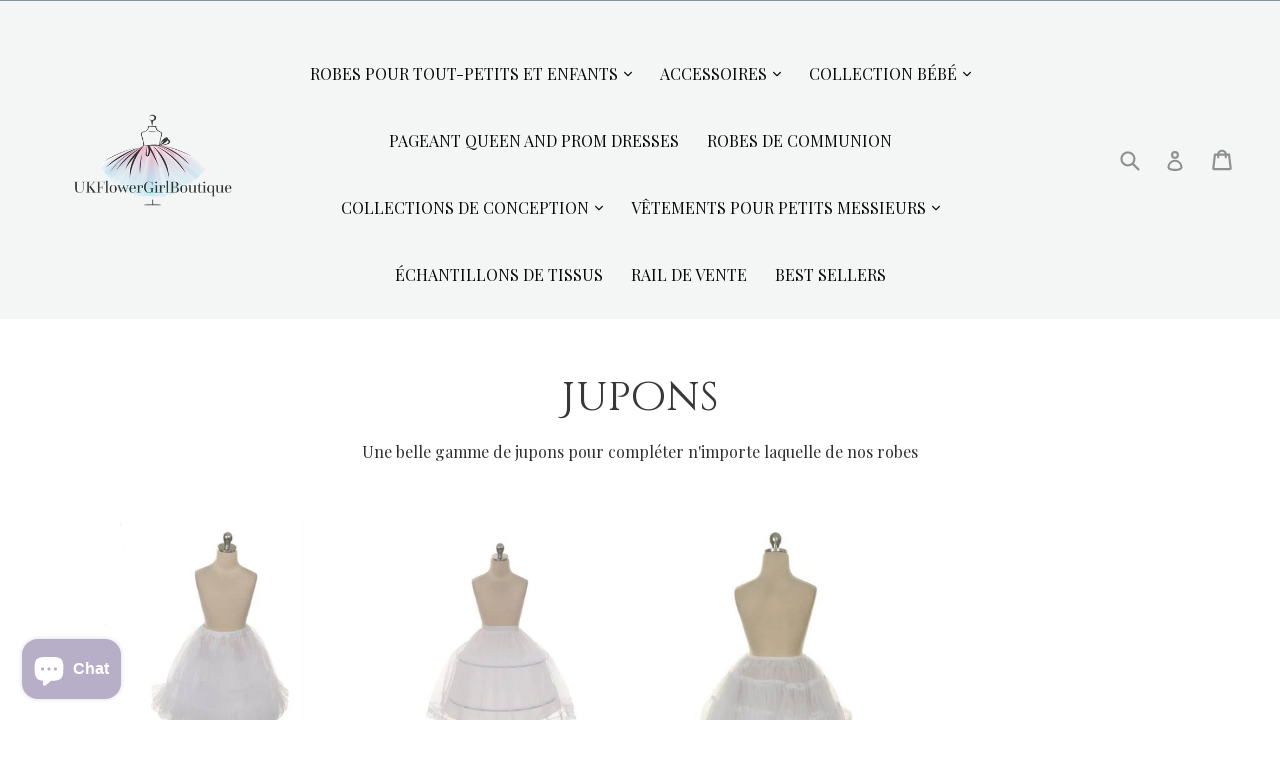

--- FILE ---
content_type: text/html; charset=utf-8
request_url: https://ukflowergirlboutique.com/fr/collections/petticoats
body_size: 52836
content:
<!doctype html>
<!-- GOOGLE WEB FONTS start -->

<style>
   html:not(.wf-active) {
    color: transparent !important; transition: color 0s !important;
		}
</style>
    <script src="//ukflowergirlboutique.com/cdn/shop/t/11/assets/fonts.js?v=20029064048854341461747593830" type="text/javascript"></script>
    
<!-- GOOGLE WEB FONTS end -->
<link href="//maxcdn.bootstrapcdn.com/font-awesome/4.7.0/css/font-awesome.min.css" rel="stylesheet" type="text/css" media="all" /> <!-- FONT AWESOME ICONS -->
<!--[if IE 9]> <html class="ie9 no-js" lang="fr"> <![endif]-->
<!--[if (gt IE 9)|!(IE)]><!--> <html class="no-js" lang="fr"> <!--<![endif]-->
<head>
<!-- Added by AVADA SEO Suite -->



<meta property="og:site_name" content="UK Flower Girl Boutique">
<meta property="og:url" content="https://ukflowergirlboutique.com/fr/collections/petticoats">
<meta property="og:title" content="Jupons">
<meta property="og:type" content="product.group">
<meta property="og:description" content="Une belle gamme de jupons pour compléter n&#39;importe laquelle de nos robes"><meta property="og:image" content="http://ukflowergirlboutique.com/cdn/shop/collections/WireHoopPetticoat.jpg?v=1673784440">
<meta property="og:image:secure_url" content="https://ukflowergirlboutique.com/cdn/shop/collections/WireHoopPetticoat.jpg?v=1673784440">
<meta property="og:image:width" content="1234">
<meta property="og:image:height" content="1234">
<meta property="og:image:alt" content="petticoat ">
<meta name="twitter:site" content="@UK Flower Girl Boutique"><meta name="twitter:card" content="summary_large_image">
<meta name="twitter:title" content="Jupons">
<meta name="twitter:description" content="Une belle gamme de jupons pour compléter n&#39;importe laquelle de nos robes">
<meta name="twitter:image" content="http://ukflowergirlboutique.com/cdn/shop/collections/WireHoopPetticoat.jpg?v=1673784440">

<meta name="p:domain_verify" content="912c0fef18f2ad7aa28adfbf0ef1366e"/>



<meta name="twitter:image" content="http://ukflowergirlboutique.com/cdn/shop/collections/WireHoopPetticoat.jpg?v=1673784440">
<script>window.FPConfig = {};window.FPConfig.ignoreKeywords=["/cart","/account"]</script>



<!-- Added by AVADA SEO Suite: Collection Structured Data -->
<script type="application/ld+json"></script>
<!-- /Added by AVADA SEO Suite --><!-- Added by AVADA SEO Suite: Breadcrumb Structured Data  -->
<script type="application/ld+json">{
  "@context": "https://schema.org",
  "@type": "BreadcrumbList",
  "itemListElement": [{
    "@type": "ListItem",
    "position": 1,
    "name": "Home",
    "item": "https://ukflowergirlboutique.com"
  }, {
    "@type": "ListItem",
    "position": 2,
    "name": "Jupons",
    "item": "https://ukflowergirlboutique.com/fr/collections/petticoats"
  }]
}
</script>
<!-- Added by AVADA SEO Suite -->



<!-- /Added by AVADA SEO Suite -->

  <link rel="stylesheet" href="https://size-charts-relentless.herokuapp.com/css/size-charts-relentless.css" />
<script>
var sizeChartsRelentless = window.sizeChartsRelentless || {};
sizeChartsRelentless.product = null;

sizeChartsRelentless.metafield = {"buttonPlacement":"above-add-to-cart","buttonIcon":"ruler2","buttonText":"","buttonSize":"","currentPlan":""};
</script>


<meta name="smart-seo-integrated" content="true" /><title>Jupons</title>
<meta name="description" content="Une belle gamme de jupons pour compléter n&#39;importe laquelle de nos robes" />
<meta name="smartseo-keyword" content="" />
<meta name="smartseo-timestamp" content="0" />
<!--JSON-LD data generated by Smart SEO--><script type="application/ld+json">{"@context":"http://schema.org","@type":"ItemList","name":"Jupons","url":"https://ukflowergirlboutique.com/fr/collections/petticoats","description":"Une belle gamme de jupons pour compléter n&#39;importe laquelle de nos robes","image":"https://ukflowergirlboutique.com/cdn/shop/collections/WireHoopPetticoat.jpg?v=1673784440","mainEntityOfPage":{"@type":"CollectionPage","@id":"https://ukflowergirlboutique.com/fr/collections/petticoats"},"itemListElement":[{"@type":"ListItem","position":1,"url":"https://ukflowergirlboutique.com/products/triple-layered-petticoat"},{"@type":"ListItem","position":2,"url":"https://ukflowergirlboutique.com/products/wire-hoop-petticoat"},{"@type":"ListItem","position":3,"url":"https://ukflowergirlboutique.com/products/half-petticoat"}]}</script>

<!--JSON-LD data generated by Smart SEO-->
<script type="application/ld+json">
    {
        "@context": "http://schema.org",
        "@type": "BreadcrumbList",
        "itemListElement": [
            {
                "@type": "ListItem",
                "position": 1,
                "item": {
                    "@type": "Website",
                    "@id": "https://ukflowergirlboutique.com",
                    "name": "Translation missing: fr.general.breadcrumbs.home"
                }
            },
            {
                "@type": "ListItem",
                "position": 2,
                "item": {
                    "@type": "CollectionPage",
                    "@id": "https://ukflowergirlboutique.com/fr/collections/petticoats",
                    "name": "Jupons"
                }
            }
        ]
    }
</script>
<!--JSON-LD data generated by Smart SEO-->
<script type="application/ld+json">
    {
        "@context": "https://schema.org",
        "@type": "Organization",
        "name": "UK Flower Girl Boutique",
        "url": "https://ukflowergirlboutique.com",
        "description": "La boutique Flower Girl du Royaume-Uni, nous proposons des robes et des vêtements de cérémonie classiques, bohèmes, intemporels, vintage et glamour. Basé à Sussex, Royaume-Uni. Nous proposons désormais des costumes pour garçons, des accessoires et bien plus encore. Livraison internationale.",
        "logo": "https://smart-seo-new-api.sherpas.design/files/6916",
        "image": "https://smart-seo-new-api.sherpas.design/files/6916",
        "sameAs": ["https://www.facebook.com/UKFlowergirlboutique","https://www.instagram.com/ukflowergirlboutique/?hl=en","https://www.pinterest.co.uk/ukflowergirlboutique/"],
        "telephone": "01323871505"
    }
</script><link rel="stylesheet" href="https://size-charts-relentless.herokuapp.com/css/size-charts-relentless.css" />
<script>
var sizeChartsRelentless = window.sizeChartsRelentless || {};
sizeChartsRelentless.product = null;

sizeChartsRelentless.metafield = {"buttonPlacement":"above-add-to-cart","buttonIcon":"ruler2","buttonText":"","buttonSize":"","currentPlan":""};
</script>

 
  <meta name="msvalidate.01" content="913FC7308230CB7D3B3769BB553BA753" />
                    <!-- ============================= SEO Expert Pro ============================= -->
    <title>Jupons</title>
   
    
        <meta name="description" content="Une belle gamme de jupons pour compléter n&#39;importe laquelle de nos robes" />
    
    <meta http-equiv="cache-control" content="max-age=0" />
    <meta http-equiv="cache-control" content="no-cache" />
    <meta http-equiv="expires" content="0" />
    <meta http-equiv="expires" content="Tue, 01 Jan 2000 1:00:00 GMT" />
    <meta http-equiv="pragma" content="no-cache" />
    <script type="application/ld+json">
    {
    "@context": "http://schema.org",
    "@type": "Organization",
    "name": "UK Flower Girl Boutique",
    "url": "https://ukflowergirlboutique.com"    }
    </script>
    <script type="application/ld+json">
    {
        "@context": "http://schema.org",
        "@type": "WebSite",
        "url": "https://ukflowergirlboutique.com",
        "potentialAction": {
            "@type": "SearchAction",
            "target": "https://ukflowergirlboutique.com/search?q={query}",
            "query-input": "required name=query"
            }
    }
    </script>
    
    
    <script type="application/ld+json">
        [
            {
                "@context" : "http://schema.org",
                "@type": "CollectionPage",
                "name": "Jupons",
                "url": "https://ukflowergirlboutique.com/fr/collections/petticoats",
                  "image": "//ukflowergirlboutique.com/cdn/shop/collections/WireHoopPetticoat.jpg?v=1673784440"
            },
            
            {
                "@context" : "http://schema.org",
                "@type" : "Product",
                "name" : "Jupon triple épaisseur",
                "image": "https://ukflowergirlboutique.com/cdn/shop/products/triplelayeredpetticoat.jpg?v=1651262760",
                "url" : "https://ukflowergirlboutique.com/products/triple-layered-petticoat",
                "offers" : {
                    "@type" : "Offer",
                    "price" : 19.99,
                    "priceCurrency" : "GBP"
                }
            }, 
            
            {
                "@context" : "http://schema.org",
                "@type" : "Product",
                "name" : "Jupon cerceau métallique",
                "image": "https://ukflowergirlboutique.com/cdn/shop/products/WireHoopPetticoat.jpg?v=1651262848",
                "url" : "https://ukflowergirlboutique.com/products/wire-hoop-petticoat",
                "offers" : {
                    "@type" : "Offer",
                    "price" : 0,
                    "priceCurrency" : "GBP"
                }
            }, 
            
            {
                "@context" : "http://schema.org",
                "@type" : "Product",
                "name" : "Demi-jupon",
                "image": "https://ukflowergirlboutique.com/cdn/shop/products/HalfPetticoat.jpg?v=1651262616",
                "url" : "https://ukflowergirlboutique.com/products/half-petticoat",
                "offers" : {
                    "@type" : "Offer",
                    "price" : 19.99,
                    "priceCurrency" : "GBP"
                }
            }
            
        ]
    </script>
    
     


   <script src="https://ajax.googleapis.com/ajax/libs/jquery/1.11.1/jquery.min.js"></script>
 
 
  <meta charset="utf-8">
  <meta http-equiv="X-UA-Compatible" content="IE=edge,chrome=1">
  <meta name="viewport" content="width=device-width,initial-scale=1">
  <meta name="theme-color" content="#99a9c9">
  
  
  
    <link rel="shortcut icon" href="//ukflowergirlboutique.com/cdn/shop/files/standard-medium_42d28f7e-20fa-4935-b41f-802de28e77da_32x32.png?v=1613527310" type="image/png">
  


      <!-- /snippets/social-meta-tags.liquid -->

    

    
      <meta property="og:type" content="website">
      <meta property="og:title" content="Jupons">
      
    
    
      <meta property="og:description" content="Une belle gamme de jupons pour compléter n&#39;importe laquelle de nos robes">
    
      <meta property="og:url" content="https://ukflowergirlboutique.com/fr/collections/petticoats">
      <meta property="og:site_name" content="UK Flower Girl Boutique">

    

    

    

    


  <link href="//ukflowergirlboutique.com/cdn/shop/t/11/assets/theme.scss.css?v=28414479941006319211747593831" rel="stylesheet" type="text/css" media="all" />


  <!-- GOOGLE LOCAL FONTS SNIPPET -->


  <link href="//fonts.googleapis.com/css?family=Montserrat:400,700" rel="stylesheet" type="text/css" media="all" />




      <!-- /snippets/social-meta-tags.liquid -->

    

    
      <meta property="og:type" content="website">
      <meta property="og:title" content="Jupons">
      
    
    
      <meta property="og:description" content="Une belle gamme de jupons pour compléter n&#39;importe laquelle de nos robes">
    
      <meta property="og:url" content="https://ukflowergirlboutique.com/fr/collections/petticoats">
      <meta property="og:site_name" content="UK Flower Girl Boutique">

    

    

    

    


  <link href="//ukflowergirlboutique.com/cdn/shop/t/11/assets/theme.scss.css?v=28414479941006319211747593831" rel="stylesheet" type="text/css" media="all" />


  <!-- GOOGLE LOCAL FONTS SNIPPET -->


  <link href="//fonts.googleapis.com/css?family=Montserrat:400,700" rel="stylesheet" type="text/css" media="all" />




  <script>
    var theme = {
      strings: {
        addToCart: "Ajouter au panier",
        soldOut: "Épuisé",
        unavailable: "Non disponible",
        showMore: "Voir plus",
        showLess: "Afficher moins"
      },
      moneyFormat: "£{{amount}}"
    };

    document.documentElement.className = document.documentElement.className.replace('no-js', 'js');
  </script>

  <!--[if (lte IE 9) ]><script src="//ukflowergirlboutique.com/cdn/shop/t/11/assets/match-media.min.js?v=22265819453975888031596104015" type="text/javascript"></script><![endif]-->

  

  <!--[if (gt IE 9)|!(IE)]><!--><script src="//ukflowergirlboutique.com/cdn/shop/t/11/assets/lazysizes.js?v=68441465964607740661596104014" async="async"></script><!--<![endif]-->
  <!--[if lte IE 9]><script src="//ukflowergirlboutique.com/cdn/shop/t/11/assets/lazysizes.min.js?v=5027"></script><![endif]-->

  <!--[if (gt IE 9)|!(IE)]><!--><script src="//ukflowergirlboutique.com/cdn/shop/t/11/assets/vendor.js?v=98662545998970375751596104023" defer="defer"></script><!--<![endif]-->
  <!--[if lte IE 9]><script src="//ukflowergirlboutique.com/cdn/shop/t/11/assets/vendor.js?v=98662545998970375751596104023"></script><![endif]-->

  <!--[if (gt IE 9)|!(IE)]><!--><script src="//ukflowergirlboutique.com/cdn/shop/t/11/assets/theme.js?v=88162090855100561731722510928" defer="defer"></script><!--<![endif]-->
  <!--[if lte IE 9]><script src="//ukflowergirlboutique.com/cdn/shop/t/11/assets/theme.js?v=88162090855100561731722510928"></script><![endif]-->
  <script>window.performance && window.performance.mark && window.performance.mark('shopify.content_for_header.start');</script><meta name="google-site-verification" content="GCw3FOtJpebbOliQCXlSdU8blx6RDfvR9QeF6bWvB7E">
<meta id="shopify-digital-wallet" name="shopify-digital-wallet" content="/3330867313/digital_wallets/dialog">
<meta name="shopify-checkout-api-token" content="2675976a8570064b19a0ccc917326c96">
<meta id="in-context-paypal-metadata" data-shop-id="3330867313" data-venmo-supported="false" data-environment="production" data-locale="fr_FR" data-paypal-v4="true" data-currency="GBP">
<link rel="alternate" type="application/atom+xml" title="Feed" href="/fr/collections/petticoats.atom" />
<link rel="alternate" hreflang="x-default" href="https://ukflowergirlboutique.com/collections/petticoats">
<link rel="alternate" hreflang="en" href="https://ukflowergirlboutique.com/collections/petticoats">
<link rel="alternate" hreflang="fr" href="https://ukflowergirlboutique.com/fr/collections/petticoats">
<link rel="alternate" hreflang="de" href="https://ukflowergirlboutique.com/de/collections/petticoats">
<link rel="alternate" hreflang="en-IE" href="https://ukflowergirlboutique.com/en-ie/collections/petticoats">
<link rel="alternate" hreflang="de-IE" href="https://ukflowergirlboutique.com/de-ie/collections/petticoats">
<link rel="alternate" hreflang="fr-IE" href="https://ukflowergirlboutique.com/fr-ie/collections/petticoats">
<link rel="alternate" type="application/json+oembed" href="https://ukflowergirlboutique.com/fr/collections/petticoats.oembed">
<script async="async" src="/checkouts/internal/preloads.js?locale=fr-GB"></script>
<link rel="preconnect" href="https://shop.app" crossorigin="anonymous">
<script async="async" src="https://shop.app/checkouts/internal/preloads.js?locale=fr-GB&shop_id=3330867313" crossorigin="anonymous"></script>
<script id="apple-pay-shop-capabilities" type="application/json">{"shopId":3330867313,"countryCode":"GB","currencyCode":"GBP","merchantCapabilities":["supports3DS"],"merchantId":"gid:\/\/shopify\/Shop\/3330867313","merchantName":"UK Flower Girl Boutique","requiredBillingContactFields":["postalAddress","email","phone"],"requiredShippingContactFields":["postalAddress","email","phone"],"shippingType":"shipping","supportedNetworks":["visa","maestro","masterCard"],"total":{"type":"pending","label":"UK Flower Girl Boutique","amount":"1.00"},"shopifyPaymentsEnabled":true,"supportsSubscriptions":true}</script>
<script id="shopify-features" type="application/json">{"accessToken":"2675976a8570064b19a0ccc917326c96","betas":["rich-media-storefront-analytics"],"domain":"ukflowergirlboutique.com","predictiveSearch":true,"shopId":3330867313,"locale":"fr"}</script>
<script>var Shopify = Shopify || {};
Shopify.shop = "flower-girl-boutique.myshopify.com";
Shopify.locale = "fr";
Shopify.currency = {"active":"GBP","rate":"1.0"};
Shopify.country = "GB";
Shopify.theme = {"name":"GLOBO ~ Fyre-theme with WholesaleClub - Akuna","id":81645731953,"schema_name":"Fyre","schema_version":"1.0.06","theme_store_id":null,"role":"main"};
Shopify.theme.handle = "null";
Shopify.theme.style = {"id":null,"handle":null};
Shopify.cdnHost = "ukflowergirlboutique.com/cdn";
Shopify.routes = Shopify.routes || {};
Shopify.routes.root = "/fr/";</script>
<script type="module">!function(o){(o.Shopify=o.Shopify||{}).modules=!0}(window);</script>
<script>!function(o){function n(){var o=[];function n(){o.push(Array.prototype.slice.apply(arguments))}return n.q=o,n}var t=o.Shopify=o.Shopify||{};t.loadFeatures=n(),t.autoloadFeatures=n()}(window);</script>
<script>
  window.ShopifyPay = window.ShopifyPay || {};
  window.ShopifyPay.apiHost = "shop.app\/pay";
  window.ShopifyPay.redirectState = null;
</script>
<script id="shop-js-analytics" type="application/json">{"pageType":"collection"}</script>
<script defer="defer" async type="module" src="//ukflowergirlboutique.com/cdn/shopifycloud/shop-js/modules/v2/client.init-shop-cart-sync_Lpn8ZOi5.fr.esm.js"></script>
<script defer="defer" async type="module" src="//ukflowergirlboutique.com/cdn/shopifycloud/shop-js/modules/v2/chunk.common_X4Hu3kma.esm.js"></script>
<script defer="defer" async type="module" src="//ukflowergirlboutique.com/cdn/shopifycloud/shop-js/modules/v2/chunk.modal_BV0V5IrV.esm.js"></script>
<script type="module">
  await import("//ukflowergirlboutique.com/cdn/shopifycloud/shop-js/modules/v2/client.init-shop-cart-sync_Lpn8ZOi5.fr.esm.js");
await import("//ukflowergirlboutique.com/cdn/shopifycloud/shop-js/modules/v2/chunk.common_X4Hu3kma.esm.js");
await import("//ukflowergirlboutique.com/cdn/shopifycloud/shop-js/modules/v2/chunk.modal_BV0V5IrV.esm.js");

  window.Shopify.SignInWithShop?.initShopCartSync?.({"fedCMEnabled":true,"windoidEnabled":true});

</script>
<script>
  window.Shopify = window.Shopify || {};
  if (!window.Shopify.featureAssets) window.Shopify.featureAssets = {};
  window.Shopify.featureAssets['shop-js'] = {"shop-cart-sync":["modules/v2/client.shop-cart-sync_hBo3gat_.fr.esm.js","modules/v2/chunk.common_X4Hu3kma.esm.js","modules/v2/chunk.modal_BV0V5IrV.esm.js"],"init-fed-cm":["modules/v2/client.init-fed-cm_BoVeauXL.fr.esm.js","modules/v2/chunk.common_X4Hu3kma.esm.js","modules/v2/chunk.modal_BV0V5IrV.esm.js"],"init-shop-email-lookup-coordinator":["modules/v2/client.init-shop-email-lookup-coordinator_CX4-Y-CZ.fr.esm.js","modules/v2/chunk.common_X4Hu3kma.esm.js","modules/v2/chunk.modal_BV0V5IrV.esm.js"],"init-windoid":["modules/v2/client.init-windoid_iuUmw7cp.fr.esm.js","modules/v2/chunk.common_X4Hu3kma.esm.js","modules/v2/chunk.modal_BV0V5IrV.esm.js"],"shop-button":["modules/v2/client.shop-button_DumFxEIo.fr.esm.js","modules/v2/chunk.common_X4Hu3kma.esm.js","modules/v2/chunk.modal_BV0V5IrV.esm.js"],"shop-cash-offers":["modules/v2/client.shop-cash-offers_BPdnZcGX.fr.esm.js","modules/v2/chunk.common_X4Hu3kma.esm.js","modules/v2/chunk.modal_BV0V5IrV.esm.js"],"shop-toast-manager":["modules/v2/client.shop-toast-manager_sjv6XvZD.fr.esm.js","modules/v2/chunk.common_X4Hu3kma.esm.js","modules/v2/chunk.modal_BV0V5IrV.esm.js"],"init-shop-cart-sync":["modules/v2/client.init-shop-cart-sync_Lpn8ZOi5.fr.esm.js","modules/v2/chunk.common_X4Hu3kma.esm.js","modules/v2/chunk.modal_BV0V5IrV.esm.js"],"init-customer-accounts-sign-up":["modules/v2/client.init-customer-accounts-sign-up_DQVKlaja.fr.esm.js","modules/v2/client.shop-login-button_DkHUpD44.fr.esm.js","modules/v2/chunk.common_X4Hu3kma.esm.js","modules/v2/chunk.modal_BV0V5IrV.esm.js"],"pay-button":["modules/v2/client.pay-button_DN6Ek-nh.fr.esm.js","modules/v2/chunk.common_X4Hu3kma.esm.js","modules/v2/chunk.modal_BV0V5IrV.esm.js"],"init-customer-accounts":["modules/v2/client.init-customer-accounts_BQOJrVdv.fr.esm.js","modules/v2/client.shop-login-button_DkHUpD44.fr.esm.js","modules/v2/chunk.common_X4Hu3kma.esm.js","modules/v2/chunk.modal_BV0V5IrV.esm.js"],"avatar":["modules/v2/client.avatar_BTnouDA3.fr.esm.js"],"init-shop-for-new-customer-accounts":["modules/v2/client.init-shop-for-new-customer-accounts_DW7xpOCZ.fr.esm.js","modules/v2/client.shop-login-button_DkHUpD44.fr.esm.js","modules/v2/chunk.common_X4Hu3kma.esm.js","modules/v2/chunk.modal_BV0V5IrV.esm.js"],"shop-follow-button":["modules/v2/client.shop-follow-button_CXr7UFuQ.fr.esm.js","modules/v2/chunk.common_X4Hu3kma.esm.js","modules/v2/chunk.modal_BV0V5IrV.esm.js"],"checkout-modal":["modules/v2/client.checkout-modal_CXg0VCPn.fr.esm.js","modules/v2/chunk.common_X4Hu3kma.esm.js","modules/v2/chunk.modal_BV0V5IrV.esm.js"],"shop-login-button":["modules/v2/client.shop-login-button_DkHUpD44.fr.esm.js","modules/v2/chunk.common_X4Hu3kma.esm.js","modules/v2/chunk.modal_BV0V5IrV.esm.js"],"lead-capture":["modules/v2/client.lead-capture_C9SxlK5K.fr.esm.js","modules/v2/chunk.common_X4Hu3kma.esm.js","modules/v2/chunk.modal_BV0V5IrV.esm.js"],"shop-login":["modules/v2/client.shop-login_DQBEMTrD.fr.esm.js","modules/v2/chunk.common_X4Hu3kma.esm.js","modules/v2/chunk.modal_BV0V5IrV.esm.js"],"payment-terms":["modules/v2/client.payment-terms_CokxZuo0.fr.esm.js","modules/v2/chunk.common_X4Hu3kma.esm.js","modules/v2/chunk.modal_BV0V5IrV.esm.js"]};
</script>
<script>(function() {
  var isLoaded = false;
  function asyncLoad() {
    if (isLoaded) return;
    isLoaded = true;
    var urls = ["https:\/\/cdn.getcarro.com\/script-tags\/all\/050820094100.js?shop=flower-girl-boutique.myshopify.com","https:\/\/cdn1.avada.io\/flying-pages\/module.js?shop=flower-girl-boutique.myshopify.com","https:\/\/seo.apps.avada.io\/avada-seo-installed.js?shop=flower-girl-boutique.myshopify.com","https:\/\/armor.pasilobus.com\/lock.js?shop=flower-girl-boutique.myshopify.com"];
    for (var i = 0; i < urls.length; i++) {
      var s = document.createElement('script');
      s.type = 'text/javascript';
      s.async = true;
      s.src = urls[i];
      var x = document.getElementsByTagName('script')[0];
      x.parentNode.insertBefore(s, x);
    }
  };
  if(window.attachEvent) {
    window.attachEvent('onload', asyncLoad);
  } else {
    window.addEventListener('load', asyncLoad, false);
  }
})();</script>
<script id="__st">var __st={"a":3330867313,"offset":0,"reqid":"f710c8e3-cc6b-4e3e-b382-d4c2e9fe7d2a-1769890789","pageurl":"ukflowergirlboutique.com\/fr\/collections\/petticoats","u":"c0035dc612de","p":"collection","rtyp":"collection","rid":394514956542};</script>
<script>window.ShopifyPaypalV4VisibilityTracking = true;</script>
<script id="captcha-bootstrap">!function(){'use strict';const t='contact',e='account',n='new_comment',o=[[t,t],['blogs',n],['comments',n],[t,'customer']],c=[[e,'customer_login'],[e,'guest_login'],[e,'recover_customer_password'],[e,'create_customer']],r=t=>t.map((([t,e])=>`form[action*='/${t}']:not([data-nocaptcha='true']) input[name='form_type'][value='${e}']`)).join(','),a=t=>()=>t?[...document.querySelectorAll(t)].map((t=>t.form)):[];function s(){const t=[...o],e=r(t);return a(e)}const i='password',u='form_key',d=['recaptcha-v3-token','g-recaptcha-response','h-captcha-response',i],f=()=>{try{return window.sessionStorage}catch{return}},m='__shopify_v',_=t=>t.elements[u];function p(t,e,n=!1){try{const o=window.sessionStorage,c=JSON.parse(o.getItem(e)),{data:r}=function(t){const{data:e,action:n}=t;return t[m]||n?{data:e,action:n}:{data:t,action:n}}(c);for(const[e,n]of Object.entries(r))t.elements[e]&&(t.elements[e].value=n);n&&o.removeItem(e)}catch(o){console.error('form repopulation failed',{error:o})}}const l='form_type',E='cptcha';function T(t){t.dataset[E]=!0}const w=window,h=w.document,L='Shopify',v='ce_forms',y='captcha';let A=!1;((t,e)=>{const n=(g='f06e6c50-85a8-45c8-87d0-21a2b65856fe',I='https://cdn.shopify.com/shopifycloud/storefront-forms-hcaptcha/ce_storefront_forms_captcha_hcaptcha.v1.5.2.iife.js',D={infoText:'Protégé par hCaptcha',privacyText:'Confidentialité',termsText:'Conditions'},(t,e,n)=>{const o=w[L][v],c=o.bindForm;if(c)return c(t,g,e,D).then(n);var r;o.q.push([[t,g,e,D],n]),r=I,A||(h.body.append(Object.assign(h.createElement('script'),{id:'captcha-provider',async:!0,src:r})),A=!0)});var g,I,D;w[L]=w[L]||{},w[L][v]=w[L][v]||{},w[L][v].q=[],w[L][y]=w[L][y]||{},w[L][y].protect=function(t,e){n(t,void 0,e),T(t)},Object.freeze(w[L][y]),function(t,e,n,w,h,L){const[v,y,A,g]=function(t,e,n){const i=e?o:[],u=t?c:[],d=[...i,...u],f=r(d),m=r(i),_=r(d.filter((([t,e])=>n.includes(e))));return[a(f),a(m),a(_),s()]}(w,h,L),I=t=>{const e=t.target;return e instanceof HTMLFormElement?e:e&&e.form},D=t=>v().includes(t);t.addEventListener('submit',(t=>{const e=I(t);if(!e)return;const n=D(e)&&!e.dataset.hcaptchaBound&&!e.dataset.recaptchaBound,o=_(e),c=g().includes(e)&&(!o||!o.value);(n||c)&&t.preventDefault(),c&&!n&&(function(t){try{if(!f())return;!function(t){const e=f();if(!e)return;const n=_(t);if(!n)return;const o=n.value;o&&e.removeItem(o)}(t);const e=Array.from(Array(32),(()=>Math.random().toString(36)[2])).join('');!function(t,e){_(t)||t.append(Object.assign(document.createElement('input'),{type:'hidden',name:u})),t.elements[u].value=e}(t,e),function(t,e){const n=f();if(!n)return;const o=[...t.querySelectorAll(`input[type='${i}']`)].map((({name:t})=>t)),c=[...d,...o],r={};for(const[a,s]of new FormData(t).entries())c.includes(a)||(r[a]=s);n.setItem(e,JSON.stringify({[m]:1,action:t.action,data:r}))}(t,e)}catch(e){console.error('failed to persist form',e)}}(e),e.submit())}));const S=(t,e)=>{t&&!t.dataset[E]&&(n(t,e.some((e=>e===t))),T(t))};for(const o of['focusin','change'])t.addEventListener(o,(t=>{const e=I(t);D(e)&&S(e,y())}));const B=e.get('form_key'),M=e.get(l),P=B&&M;t.addEventListener('DOMContentLoaded',(()=>{const t=y();if(P)for(const e of t)e.elements[l].value===M&&p(e,B);[...new Set([...A(),...v().filter((t=>'true'===t.dataset.shopifyCaptcha))])].forEach((e=>S(e,t)))}))}(h,new URLSearchParams(w.location.search),n,t,e,['guest_login'])})(!0,!0)}();</script>
<script integrity="sha256-4kQ18oKyAcykRKYeNunJcIwy7WH5gtpwJnB7kiuLZ1E=" data-source-attribution="shopify.loadfeatures" defer="defer" src="//ukflowergirlboutique.com/cdn/shopifycloud/storefront/assets/storefront/load_feature-a0a9edcb.js" crossorigin="anonymous"></script>
<script crossorigin="anonymous" defer="defer" src="//ukflowergirlboutique.com/cdn/shopifycloud/storefront/assets/shopify_pay/storefront-65b4c6d7.js?v=20250812"></script>
<script data-source-attribution="shopify.dynamic_checkout.dynamic.init">var Shopify=Shopify||{};Shopify.PaymentButton=Shopify.PaymentButton||{isStorefrontPortableWallets:!0,init:function(){window.Shopify.PaymentButton.init=function(){};var t=document.createElement("script");t.src="https://ukflowergirlboutique.com/cdn/shopifycloud/portable-wallets/latest/portable-wallets.fr.js",t.type="module",document.head.appendChild(t)}};
</script>
<script data-source-attribution="shopify.dynamic_checkout.buyer_consent">
  function portableWalletsHideBuyerConsent(e){var t=document.getElementById("shopify-buyer-consent"),n=document.getElementById("shopify-subscription-policy-button");t&&n&&(t.classList.add("hidden"),t.setAttribute("aria-hidden","true"),n.removeEventListener("click",e))}function portableWalletsShowBuyerConsent(e){var t=document.getElementById("shopify-buyer-consent"),n=document.getElementById("shopify-subscription-policy-button");t&&n&&(t.classList.remove("hidden"),t.removeAttribute("aria-hidden"),n.addEventListener("click",e))}window.Shopify?.PaymentButton&&(window.Shopify.PaymentButton.hideBuyerConsent=portableWalletsHideBuyerConsent,window.Shopify.PaymentButton.showBuyerConsent=portableWalletsShowBuyerConsent);
</script>
<script data-source-attribution="shopify.dynamic_checkout.cart.bootstrap">document.addEventListener("DOMContentLoaded",(function(){function t(){return document.querySelector("shopify-accelerated-checkout-cart, shopify-accelerated-checkout")}if(t())Shopify.PaymentButton.init();else{new MutationObserver((function(e,n){t()&&(Shopify.PaymentButton.init(),n.disconnect())})).observe(document.body,{childList:!0,subtree:!0})}}));
</script>
<script id='scb4127' type='text/javascript' async='' src='https://ukflowergirlboutique.com/cdn/shopifycloud/privacy-banner/storefront-banner.js'></script><link id="shopify-accelerated-checkout-styles" rel="stylesheet" media="screen" href="https://ukflowergirlboutique.com/cdn/shopifycloud/portable-wallets/latest/accelerated-checkout-backwards-compat.css" crossorigin="anonymous">
<style id="shopify-accelerated-checkout-cart">
        #shopify-buyer-consent {
  margin-top: 1em;
  display: inline-block;
  width: 100%;
}

#shopify-buyer-consent.hidden {
  display: none;
}

#shopify-subscription-policy-button {
  background: none;
  border: none;
  padding: 0;
  text-decoration: underline;
  font-size: inherit;
  cursor: pointer;
}

#shopify-subscription-policy-button::before {
  box-shadow: none;
}

      </style>

<script>window.performance && window.performance.mark && window.performance.mark('shopify.content_for_header.end');</script>
<script type="text/javascript">window.moneyFormat = "£{{amount}}";
  window.shopCurrency = "GBP";
  window.assetsUrl = '//ukflowergirlboutique.com/cdn/shop/t/11/assets/';
</script>
<script>
  window.globoRelatedProductsConfig = {
    apiUrl: "https://related-products.globosoftware.net/api",
    alternateApiUrl: "https://related-products.globosoftware.net",
    shop: "flower-girl-boutique.myshopify.com",
    shopNumber: 38441,
    domain: "ukflowergirlboutique.com",
    customer:null,
    urls: {
      search: "\/fr\/search",
      collection: "\/fr\/collections",
    },
    page: 'collection',
    translation: {"add_to_cart":"Add to cart","added_to_cart":"Added to cart","add_selected_to_cart":"Add selected to cart","added_selected_to_cart":"Added selected to cart","sale":"Sale","total_price":"Total Price","this_item":"This item","sold_out":"Sold out","add_to_cart_short":"ADD","added_to_cart_short":"ADDED"},
    settings: {"redirect":true,"new_tab":true,"image_ratio":"400:500","visible_tags":null,"hidden_tags":"wholesale","hidden_collections":null,"exclude_tags":"wholesale","carousel_autoplay":false,"carousel_disable_in_mobile":false,"carousel_loop":true,"carousel_rtl":false,"carousel_items":"5","sold_out":false,"discount":{"enable":false,"condition":"any","type":"percentage","value":10}},
    manualRecommendations: {},
    boughtTogetherIds: {},
    trendingProducts: {"error":"json not allowed for this object"},
    productBoughtTogether: {"type":"product_bought_together","enable":true,"title":{"text":"Frequently Bought Together","color":"#000000","fontSize":"25","align":"left"},"subtitle":{"text":"","color":"#212121","fontSize":"18"},"limit":4,"maxWidth":1170,"conditions":[{"id":"manual","status":1},{"id":"bought_together","status":1},{"id":"collection","type":"same","status":1},{"id":"type","type":"same","status":1},{"id":"vendor","type":"same","status":0},{"id":"global","status":0},{"id":"tags","type":"same","status":0}],"template":{"id":2,"elements":["price","addToCartBtn","variantSelector","saleLabel"],"productTitle":{"fontSize":"15","color":"#111111"},"productPrice":{"fontSize":"14","color":"#B12704"},"productOldPrice":{"fontSize":16,"color":"#989898"},"button":{"fontSize":"14","color":"#ffffff","backgroundColor":"#6371c7"},"saleLabel":{"color":"#fff","backgroundColor":"#c00000"},"this_item":true,"selected":true},"random":0,"discount":true},
    productRelated: {"type":"product_related","enable":true,"title":{"text":"Customers Who Bought This Product Also Bought","color":"#000000","fontSize":30,"align":"center"},"subtitle":{"text":"","color":"#212121","fontSize":"18"},"limit":20,"maxWidth":1170,"conditions":[{"id":"manual","status":1},{"id":"bought_together","status":1},{"id":"collection","type":"same","status":1},{"id":"type","type":"same","status":1},{"id":"vendor","type":"same","status":0},{"id":"global","status":0},{"id":"tags","type":"same","status":0}],"template":{"id":1,"elements":["price","addToCartBtn","variantSelector","saleLabel"],"productTitle":{"fontSize":"15","color":"#111111"},"productPrice":{"fontSize":"14","color":"#B12704"},"productOldPrice":{"fontSize":16,"color":"#989898"},"button":{"fontSize":"14","color":"#ffffff","backgroundColor":"#6371c7"},"saleLabel":{"color":"#fff","backgroundColor":"#c00000"},"this_item":false,"selected":false},"random":0,"discount":false},
    cart: {"type":"cart","enable":true,"title":{"text":"Customers Who Bought This Product Also Bought","color":"#000000","fontSize":30,"align":"center"},"subtitle":{"text":"","color":"#212121","fontSize":"18"},"limit":20,"maxWidth":1170,"conditions":[{"id":"manual","status":1},{"id":"bought_together","status":1},{"id":"global","status":0},{"id":"tags","type":"same","status":0}],"template":{"id":1,"elements":["price","addToCartBtn","variantSelector","saleLabel"],"productTitle":{"fontSize":"14","color":"#111111"},"productPrice":{"fontSize":"14","color":"#B12704"},"productOldPrice":{"fontSize":16,"color":"#989898"},"button":{"fontSize":"15","color":"#ffffff","backgroundColor":"#6371c7"},"saleLabel":{"color":"#fff","backgroundColor":"#c00000"},"this_item":true,"selected":true},"random":0,"discount":false},
    basis_collection_handle: 'all',
    widgets: [],
    offers: [],
    view_name: 'globo.alsobought',
    cart_properties_name: '_bundle',
    upsell_properties_name: '_upsell_bundle',
    discounted_ids: [],
    discount_min_amount: 0,
    offerdiscounted_ids: [],
    offerdiscount_min_amount: 0,data: {},upselldatas:{},
    cartitems:[],
    no_image_url: "https://cdn.shopify.com/s/images/admin/no-image-large.gif"
  };
</script>
<script>
</script>
<script defer src="//ukflowergirlboutique.com/cdn/shop/t/11/assets/globo.alsobought.min.js?v=81259909472460383991658312979" type="text/javascript"></script>
<link rel="preload stylesheet" href="//ukflowergirlboutique.com/cdn/shop/t/11/assets/globo.alsobought.css?v=37175463644609566791658312977" as="style">



<script type="text/javascript" src="https://cdn.photolock.io/lock.js?shop=flower-girl-boutique.myshopify.com" async defer></script>
<!--Gem_Page_Header_Script-->

<!--End_Gem_Page_Header_Script-->
  <meta name="msvalidate.01" content="DCCF62962910880673A27AC0D7CA3F9C" />
  <meta name="p:domain_verify" content="912c0fef18f2ad7aa28adfbf0ef1366e"/>

  <!-- Google tag (gtag.js) -->
<script async src="https://www.googletagmanager.com/gtag/js?id=G-DCZ66P90VH"></script>
<script>
  window.dataLayer = window.dataLayer || [];
  function gtag(){dataLayer.push(arguments);}
  gtag('js', new Date());

  gtag('config', 'G-DCZ66P90VH');
</script>

<!-- BEGIN MerchantWidget Code -->

<script id='merchantWidgetScript'

        src="https://www.gstatic.com/shopping/merchant/merchantwidget.js"

        defer>

</script>

<script type="text/javascript">

  merchantWidgetScript.addEventListener('load', function () {

    merchantwidget.start({

     position: 'RIGHT_BOTTOM'

   });

  });

</script>

<!-- END MerchantWidget Code -->

<!-- BEGIN app block: shopify://apps/tipo-related-products/blocks/app-embed/75cf2d86-3988-45e7-8f28-ada23c99704f --><script type="text/javascript">
  
    
    
    var Globo = Globo || {};
    window.Globo.RelatedProducts = window.Globo.RelatedProducts || {}; window.moneyFormat = "£{{amount}}"; window.shopCurrency = "GBP";
    window.globoRelatedProductsConfig = {
      __webpack_public_path__ : "https://cdn.shopify.com/extensions/019c12f3-7254-7daf-8983-ca6ef431dc6d/globo-also-bought-cross-sell-126/assets/", apiUrl: "https://related-products.globo.io/api", alternateApiUrl: "https://related-products.globo.io",
      shop: "flower-girl-boutique.myshopify.com", domain: "ukflowergirlboutique.com",themeOs20: true, page: 'collection',
      customer:null,
      urls:  { search: "\/fr\/search", collection: "\/fr\/collections" },
      translation: {"add_to_cart":"Add to cart","added_to_cart":"Added to cart","add_selected_to_cart":"Add selected to cart","added_selected_to_cart":"Added selected to cart","sale":"Sale","total_price":"Total Price","this_item":"This item","sold_out":"Sold out","add_to_cart_short":"ADD","added_to_cart_short":"ADDED"},
      settings: {"redirect":true,"new_tab":true,"image_ratio":"400:500","visible_tags":null,"hidden_tags":"wholesale","hidden_collections":null,"exclude_tags":"wholesale","carousel_autoplay":false,"carousel_disable_in_mobile":false,"carousel_loop":true,"carousel_rtl":false,"carousel_items":"5","sold_out":false,"discount":{"enable":false,"condition":"any","type":"percentage","value":10}},
      boughtTogetherIds: {},
      trendingProducts: [14946022293880,14946236531064,8520361509118,8045077201150,8520372846846,7277588447401,7902550556926,8592749920510,4409018024049,6407941750953,8577347223806,6409373778089,14945426801016,14959650931064,7991085039870,14955101716856,8088934154494,7969740062974,14881574715768,7972067999998,7902479089918,7971656794366,8597231665406,8040265515262,6407896531113,8045845938430,8045088473342,1453076676721,7971937288446,2393483149425,1894097911921,8313855148286,14995699302776,4080520429681,4026963820657,4472203706481,8125948297470,14954767057272,6407970128041,7564606505214,1453093781617,7655626375422,8119711498494,8031267029246,14945351074168,8119757144318,6364613673129,8119753015550,8010030383358,8036486775038],
      productBoughtTogether: {"type":"product_bought_together","enable":false,"title":{"text":"Frequently Bought Together","color":"#000000","fontSize":"25","align":"left"},"subtitle":{"text":"","color":"#212121","fontSize":"18"},"limit":4,"maxWidth":1170,"conditions":[{"id":"manual","status":1},{"id":"bought_together","status":1},{"id":"collection","type":"same","status":1},{"id":"type","type":"same","status":1},{"id":"vendor","type":"same","status":0},{"id":"global","status":0},{"id":"tags","type":"same","status":0}],"template":{"id":2,"elements":["price","addToCartBtn","variantSelector","saleLabel"],"productTitle":{"fontSize":"15","color":"#111111"},"productPrice":{"fontSize":"14","color":"#B12704"},"productOldPrice":{"fontSize":16,"color":"#989898"},"button":{"fontSize":"14","color":"#ffffff","backgroundColor":"#6371c7"},"saleLabel":{"color":"#fff","backgroundColor":"#c00000"},"this_item":true,"selected":true},"random":0,"discount":true},
      productRelated: {"type":"product_related","enable":false,"title":{"text":"Customers Who Bought This Product Also Bought","color":"#000000","fontSize":30,"align":"center"},"subtitle":{"text":null,"color":"#212121","fontSize":"18"},"limit":20,"maxWidth":1170,"conditions":[{"id":"manual","status":1},{"id":"bought_together","status":1},{"id":"collection","type":"same","status":1},{"id":"type","type":"same","status":1},{"id":"vendor","type":"same","status":0},{"id":"global","status":0},{"id":"tags","type":"same","status":0}],"template":{"id":"1","elements":["price","addToCartBtn","variantSelector","saleLabel"],"productTitle":{"fontSize":"15","color":"#111111"},"productPrice":{"fontSize":"14","color":"#7a04b1"},"productOldPrice":{"fontSize":16,"color":"#989898"},"button":{"fontSize":"14","color":"#ffffff","backgroundColor":"#97a1de"},"saleLabel":{"color":"#fff","backgroundColor":"#f7afb8"},"this_item":false,"selected":false},"random":0,"discount":false},
      cart: {"type":"cart","enable":false,"title":{"text":"Customers Who Bought This Product Also Bought","color":"#000000","fontSize":30,"align":"center"},"subtitle":{"text":"","color":"#212121","fontSize":"18"},"limit":20,"maxWidth":1170,"conditions":[{"id":"manual","status":1},{"id":"bought_together","status":1},{"id":"global","status":0},{"id":"tags","type":"same","status":0}],"template":{"id":1,"elements":["price","addToCartBtn","variantSelector","saleLabel"],"productTitle":{"fontSize":"14","color":"#111111"},"productPrice":{"fontSize":"14","color":"#B12704"},"productOldPrice":{"fontSize":16,"color":"#989898"},"button":{"fontSize":"15","color":"#ffffff","backgroundColor":"#6371c7"},"saleLabel":{"color":"#fff","backgroundColor":"#c00000"},"this_item":true,"selected":true},"random":0,"discount":false},
      basis_collection_handle: 'globo_basis_collection',
      widgets: [],
      offers: [],
      view_name: 'globo.alsobought', cart_properties_name: '_bundle', upsell_properties_name: '_upsell_bundle',
      discounted_ids: [],discount_min_amount: 0,offerdiscounted_ids: [],offerdiscount_min_amount: 0,data: {},cartdata:{ ids: [],handles: [], vendors: [], types: [], tags: [], collections: [] },upselldatas:{},cartitems:[],cartitemhandles: [],manualCollectionsDatas: {},layouts: [],
      no_image_url: "https://cdn.shopify.com/s/images/admin/no-image-large.gif",
      manualRecommendations:[], manualVendors:[], manualTags:[], manualProductTypes:[], manualCollections:[],
      app_version : 2,
      collection_handle: "petticoats", curPlan :  "FREEV1" ,
    }; globoRelatedProductsConfig.settings.hidewatermark= true;
      
</script>
<style>
  
</style>
<script>
  document.addEventListener('DOMContentLoaded', function () {
    document.querySelectorAll('[class*=globo_widget_]').forEach(function (el) {
      if (el.clientWidth < 600) {
        el.classList.add('globo_widget_mobile');
      }
    });
  });
</script>

<!-- BEGIN app snippet: globo-alsobought-style -->
<style>
    .ga-products-box .ga-product_image:after{padding-top:100%;}
    @media only screen and (max-width:749px){.return-link-wrapper{margin-bottom:0 !important;}}
    
        
        
            
                
                
                  .ga-products-box .ga-product_image:after{padding-top:125.0%;}
                
            
        
    
    
        

        

        
        #ga-cart{max-width:1170px;margin:15px auto;} #ga-cart h2{color:#000000;font-size:30px;text-align:center;}  #ga-cart .ga-subtitle{color:#212121;font-size:18px;text-align:center;}  #ga-cart .ga-product_title, #ga-cart select.ga-product_variant_select{color:#111111;font-size:14px;} #ga-cart span.ga-product_price{color:#B12704;font-size:14px;}  #ga-cart .ga-product_oldprice{color:#989898;font-size:16px;}  #ga-cart button.ga-product_addtocart, #ga-cart button.ga-addalltocart{color:#ffffff;background-color:#6371c7;font-size:15px;} #ga-cart .ga-label_sale{color:#fff;background-color:#c00000;}
    </style>
<!-- END app snippet --><!-- BEGIN app snippet: globo-alsobought-template -->
<script id="globoRelatedProductsTemplate2" type="template/html">
  {% if box.template.id == 1 or box.template.id == '1' %}
  <div id="{{box.id}}" data-title="{{box.title.text | escape}}" class="ga ga-template_1 ga-products-box ga-template_themeid_{{ theme_store_id  }}"> {% if box.title and box.title.text and box.title.text != '' %} <h2 class="ga-title section-title"> <span>{{box.title.text}}</span> </h2> {% endif %} {% if box.subtitle and box.subtitle.text and box.subtitle.text != '' %} <div class="ga-subtitle">{{box.subtitle.text}}</div> {% endif %} <div class="ga-products"> <div class="ga-carousel_wrapper"> <div class="ga-carousel gowl-carousel" data-products-count="{{products.size}}"> {% for product in products %} {% assign first_available_variant = false %} {% for variant in product.variants %} {% if first_available_variant == false and variant.available %} {% assign first_available_variant = variant %} {% endif %} {% endfor %} {% if first_available_variant == false %} {% assign first_available_variant = product.variants[0] %} {% endif %} {% if product.images[0] %} {% assign featured_image = product.images[0] | img_url: '350x' %} {% else %} {% assign featured_image = no_image_url | img_url: '350x' %} {% endif %} <div class="ga-product" data-product-id="{{product.id}}"> <a {% if settings.new_tab %} target="_blank" {% endif %} href="/products/{{product.handle}}"> {% if box.template.elements contains 'saleLabel' and first_available_variant.compare_at_price > first_available_variant.price %} <span class="ga-label ga-label_sale">{{translation.sale}}</span> {% endif %} {% unless product.available %} <span class="ga-label ga-label_sold">{{translation.sold_out}}</span> {% endunless %} <div class="ga-product_image ga-product_image_{{product.id}}" id="ga-product_image_{{product.id}}" style="background-image: url('{{featured_image}}')"> <span></span> </div> </a> <a class="ga-product_title  " {% if settings.new_tab %} target="_blank" {% endif %} href="/products/{{product.handle}}">{{product.title}}</a> {% assign variants_size = product.variants | size %} <div class="ga-product_variants-container{% unless box.template.elements contains 'variantSelector' %} ga-hide{% endunless %}"> <select aria-label="Variant" class="ga-product_variant_select {% if variants_size == 1 %}ga-hide{% endif %}"> {% for variant in product.variants %} <option {% if first_available_variant.id == variant.id %} selected {% endif %} {% unless variant.available %} disabled {% endunless %} data-image="{% if variant.featured_image %}{{variant.featured_image.src | img_url: '350x'}}{% else %}{{featured_image}}{% endif %}" data-available="{{variant.available}}" data-compare_at_price="{{variant.compare_at_price}}" data-price="{{variant.price}}" value="{{variant.id}}">{{variant.title}} {% unless variant.available %} - {{translation.sold_out}} {% endunless %} </option> {% endfor %} </select> </div> {% if settings.setHideprice %} {% else %} {% if box.template.elements contains 'price' %} <span class="ga-product_price-container"> <span class="ga-product_price money   {% if first_available_variant.compare_at_price > first_available_variant.price %} ga-product_have_oldprice {% endif %}">{{first_available_variant.price | money}}</span> {% if first_available_variant.compare_at_price > first_available_variant.price %} <s class="ga-product_oldprice money">{{first_available_variant.compare_at_price | money}}</s> {% endif %} </span> {% endif %} {% if box.template.elements contains 'addToCartBtn' %} <button class="ga-product_addtocart" type="button" data-add="{{translation.add_to_cart}}" data-added="{{translation.added_to_cart}}">{{translation.add_to_cart}}</button> {% endif %} {% endif %} </div> {% endfor %} </div> </div> {%- unless settings.hidewatermark == true -%} <p style="text-align: right;font-size:small;display: inline-block !important; width: 100%;">{% if settings.copyright !='' %}{{ settings.copyright }}{%- endif -%}</p>{%- endunless -%} </div> </div>
  {% elsif box.template.id == 2 or box.template.id == '2' %}
  <div id="{{box.id}}" data-title="{{box.title.text | escape}}" class="ga ga-template_2 ga-products-box "> {% if box.title and box.title.text and box.title.text != '' %} <h2 class="ga-title section-title "> <span>{{box.title.text}}</span> </h2> {% endif %} {% if box.subtitle and box.subtitle.text and box.subtitle.text != '' %} <div class="ga-subtitle">{{box.subtitle.text}}</div> {% endif %} {% assign total_price = 0 %} {% assign total_sale_price = 0 %} <div class="ga-products"> <div class="ga-products_image"> {% for product in products %} {% assign first_available_variant = false %} {% for variant in product.variants %} {% if first_available_variant == false and variant.available %} {% assign first_available_variant = variant %} {% endif %} {% endfor %} {% if first_available_variant == false %} {% assign first_available_variant = product.variants[0] %} {% endif %} {% if first_available_variant.available and box.template.selected %} {% assign total_price = total_price | plus: first_available_variant.price %} {% if first_available_variant.compare_at_price > first_available_variant.price %} {% assign total_sale_price = total_sale_price | plus: first_available_variant.compare_at_price %} {% else %} {% assign total_sale_price = total_sale_price | plus: first_available_variant.price %} {% endif %} {% endif %} {% if product.images[0] %} {% assign featured_image = product.images[0] | img_url: '350x' %} {% else %} {% assign featured_image = no_image_url | img_url: '350x' %} {% endif %} <div class="ga-product {% if forloop.last %}last{% endif %}" id="ga-product_{{product.id}}"> <a {% if settings.new_tab %} target="_blank" {% endif %} href="/products/{{product.handle}}"> {% unless product.available %} <span class="ga-label ga-label_sold">{{translation.sold_out}}</span> {% endunless %} <img class="ga-product_image_{{product.id}}" id="ga-product_image_{{product.id}}" src="{{featured_image}}" alt="{{product.title}}"/> </a> </div> {% endfor %} {% if settings.setHideprice %} {% else %} <div class="ga-product-form {% unless total_price > 0 %}ga-hide{% endunless %}"> {% if box.template.elements contains 'price' %} <div> {{translation.total_price}} <span class="ga-product_price ga-product_totalprice money">{{total_price | money}}</span> <span class="ga-product_oldprice ga-product_total_sale_price money {% if total_price >= total_sale_price %} ga-hide {% endif %}">{{ total_sale_price | money}}</span> </div> {% endif %} {% if box.template.elements contains 'addToCartBtn' %} <button class="ga-addalltocart" type="button" data-add="{{translation.add_selected_to_cart}}" data-added="{{translation.added_selected_to_cart}}">{{translation.add_selected_to_cart}}</button> {% endif %} </div> {% endif %} </div> </div> <ul class="ga-products-input"> {% for product in products %} {% assign first_available_variant = false %} {% for variant in product.variants %} {% if first_available_variant == false and variant.available %} {% assign first_available_variant = variant %} {% endif %} {% endfor %} {% if first_available_variant == false %} {% assign first_available_variant = product.variants[0] %} {% endif %} {% if product.images[0] %} {% assign featured_image = product.images[0] | img_url: '350x' %} {% else %} {% assign featured_image = no_image_url | img_url: '350x' %} {% endif %} <li class="ga-product{% unless box.template.selected %} ga-deactive{% endunless %}" data-product-id="{{product.id}}"> <input {% unless product.available %} disabled {% endunless %} class="selectedItem" {% if box.template.selected and product.available == true %} checked {% endif %} type="checkbox" value="{{product.id}}"/> <a class="ga-product_title" {% if settings.new_tab %} target="_blank" {% endif %} href="/products/{{product.handle}}"> {% if product.id == cur_product_id %} <strong>{{translation.this_item}} </strong> {% endif %} {{product.title}} {% unless product.available %} - {{translation.sold_out}} {% endunless %} </a> {% assign variants_size = product.variants | size %} <div class="ga-product_variants-container{% unless box.template.elements contains 'variantSelector' %} ga-hide{% endunless %}"> <select {% unless product.available %} disabled {% endunless %} aria-label="Variant" class="ga-product_variant_select {% if variants_size == 1 %}ga-hide{% endif %}"> {% for variant in product.variants %} <option {% if first_available_variant.id == variant.id %} selected {% endif %} {% unless variant.available %} disabled {% endunless %} data-image="{% if variant.featured_image %}{{variant.featured_image.src | img_url: '100x'}}{% else %}{{featured_image}}{% endif %}" data-available="{{variant.available}}" data-compare_at_price="{{variant.compare_at_price}}" data-price="{{variant.price}}" value="{{variant.id}}">{{variant.title}} {% unless variant.available %} - {{translation.sold_out}} {% endunless %} </option> {% endfor %} </select> </div> {% if settings.setHideprice %} {% else %} {% if box.template.elements contains 'price' %} <span class="ga-product_price-container"> <span class="ga-product_price money   {% if first_available_variant.compare_at_price > first_available_variant.price %} ga-product_have_oldprice {% endif %}">{{first_available_variant.price | money}}</span> {% if first_available_variant.compare_at_price > first_available_variant.price %} <s class="ga-product_oldprice money">{{first_available_variant.compare_at_price | money}}</s> {% endif %} </span> {% endif %} {% endif %} </li> {% endfor %} </ul> {%- unless settings.hidewatermark == true -%} <p style="text-align: right;font-size:small;display: inline-block !important; width: 100%;"> {% if settings.copyright !='' %} {{ settings.copyright }} {%- endif -%} </p> {%- endunless -%} </div>
  {% elsif box.template.id == 3 or box.template.id == '3' %}
  <div id="{{box.id}}" data-title="{{box.title.text | escape}}" class="ga ga-template_3 ga-products-box  "> {% if box.title and box.title.text and box.title.text != '' %} <h2 class="ga-title section-title "> <span>{{box.title.text}}</span> </h2> {% endif %} {% if box.subtitle and box.subtitle.text and box.subtitle.text != '' %} <div class="ga-subtitle">{{box.subtitle.text}}</div> {% endif %} {% assign total_price = 0 %} {% assign total_sale_price = 0 %} <div class="ga-products"> <ul class="ga-products-table"> {% for product in products %} {% assign first_available_variant = false %} {% for variant in product.variants %} {% if first_available_variant == false and variant.available %} {% assign first_available_variant = variant %} {% endif %} {% endfor %} {% if first_available_variant == false %} {% assign first_available_variant = product.variants[0] %} {% endif %} {% if first_available_variant.available and box.template.selected %} {% assign total_price = total_price | plus: first_available_variant.price %} {% if first_available_variant.compare_at_price > first_available_variant.price %} {% assign total_sale_price = total_sale_price | plus: first_available_variant.compare_at_price %} {% else %} {% assign total_sale_price = total_sale_price | plus: first_available_variant.price %} {% endif %} {% endif %} {% if product.images[0] %} {% assign featured_image = product.images[0] | img_url: '100x' %} {% else %} {% assign featured_image = no_image_url | img_url: '100x' %} {% endif %} <li class="ga-product{% unless box.template.selected %} ga-deactive{% endunless %}" data-product-id="{{product.id}}"> <div class="product_main"> <input {% unless product.available %} disabled {% endunless %} class="selectedItem" {% if box.template.selected and product.available == true %} checked {% endif %} type="checkbox" value=""/> <a {% if settings.new_tab %} target="_blank" {% endif %} href="/products/{{product.handle}}" class="ga-products_image"> {% unless product.available %} <span class="ga-label ga-label_sold">{{translation.sold_out}}</span> {% endunless %} <span> <img class="ga-product_image_{{product.id}}" id="ga-product_image_{{product.id}}" src="{{featured_image}}" alt="{{product.title}}"/> </span> </a> <div> <a class="ga-product_title" {% if settings.new_tab %} target="_blank" {% endif %} href="/products/{{product.handle}}"> {% if product.id == cur_product_id %} <strong>{{translation.this_item}} </strong> {% endif %} {{product.title}} {% unless product.available %} - {{translation.sold_out}} {% endunless %} </a> </div> </div> {% assign variants_size = product.variants | size %} <div class="ga-product_variants-container{% unless box.template.elements contains 'variantSelector' %} ga-hide{% endunless %}"> <select {% unless product.available %} disabled {% endunless %} aria-label="Variant" class="ga-product_variant_select {% if variants_size == 1 %}ga-hide{% endif %}"> {% for variant in product.variants %} <option {% if first_available_variant.id == variant.id %} selected {% endif %} {% unless variant.available %} disabled {% endunless %} data-image="{% if variant.featured_image %}{{variant.featured_image.src | img_url: '100x'}}{% else %}{{featured_image}}{% endif %}" data-available="{{variant.available}}" data-compare_at_price="{{variant.compare_at_price}}" data-price="{{variant.price}}" value="{{variant.id}}">{{variant.title}} {% unless variant.available %} - {{translation.sold_out}} {% endunless %} </option> {% endfor %} </select> </div> {% if settings.setHideprice %} {% else %} {% if box.template.elements contains 'price' %} <span class="ga-product_price-container"> <span class="ga-product_price money   {% if first_available_variant.compare_at_price > first_available_variant.price %} ga-product_have_oldprice {% endif %}">{{first_available_variant.price | money}}</span> {% if first_available_variant.compare_at_price > first_available_variant.price %} <s class="ga-product_oldprice money">{{first_available_variant.compare_at_price | money}}</s> {% endif %} </span> {% endif %} {% endif %} </li> {% endfor %} </ul> {% if settings.setHideprice %} {% else %} <div class="ga-product-form{% unless box.template.selected or total_price > 0 %} ga-hide{% endunless %}"> {% if box.template.elements contains 'price' %} <div>{{translation.total_price}} <span class="ga-product_price ga-product_totalprice money">{{total_price | money}}</span> <span class="ga-product_oldprice ga-product_total_sale_price money {% if total_price >= total_sale_price %} ga-hide {% endif %}">{{ total_sale_price | money}}</span> </div> {% endif %} {% if box.template.elements contains 'addToCartBtn' %} <button class="ga-addalltocart" type="button" data-add="{{translation.add_selected_to_cart}}" data-added="{{translation.added_selected_to_cart}}">{{translation.add_selected_to_cart}}</button> {% endif %} </div> {% endif %} </div> {%- unless settings.hidewatermark == true -%} <p style="text-align: right;font-size:small;display: inline-block !important; width: 100%;"> {% if settings.copyright !='' %} {{ settings.copyright }} {%- endif -%} </p> {%- endunless -%} </div>
  {% elsif box.template.id == 4 or box.template.id == '4' %}
  <div id="{{box.id}}" data-title="{{box.title.text | escape}}" class="ga ga-template_4 ga-products-box"> {% if box.title and box.title.text and box.title.text != '' %} <h2 class="ga-title section-title"> <span>{{box.title.text}}</span> </h2> {% endif %} {% if box.subtitle and box.subtitle.text and box.subtitle.text != '' %} <div class="ga-subtitle">{{box.subtitle.text}}</div> {% endif %} {% assign total_price = 0 %} <div class="ga-products"> <div class="ga-products_wrapper"> <ul class="ga-related-products" data-products-count="{{products.size}}"> {% for product in products %} {% assign first_available_variant = false %} {% for variant in product.variants %} {% if first_available_variant == false and variant.available %} {% assign first_available_variant = variant %} {% endif %} {% endfor %} {% if first_available_variant == false %} {% assign first_available_variant = product.variants[0] %} {% endif %} {% if first_available_variant.available and box.template.selected %} {% assign total_price = total_price | plus: first_available_variant.price %} {% endif %} {% if product.images[0] %} {% assign featured_image = product.images[0] | img_url: '350x' %} {% else %} {% assign featured_image = no_image_url | img_url: '350x' %} {% endif %} <li class="ga-product" data-product-id="{{product.id}}"> <div class="ga-product-wp"> <a {% if settings.new_tab %} target="_blank" {% endif %} href="/products/{{product.handle}}"> {% if box.template.elements contains 'saleLabel' and first_available_variant.compare_at_price > first_available_variant.price %} <span class="ga-label ga-label_sale">{{translation.sale}}</span> {% endif %} {% unless product.available %} <span class="ga-label ga-label_sold">{{translation.sold_out}}</span> {% endunless %} <div class="ga-product_image ga-product_image_{{product.id}}" id="ga-product_image_{{product.id}}" style="background-image: url('{{featured_image}}')"> <span></span> </div> </a> <a class="ga-product_title " {% if settings.new_tab %} target="_blank" {% endif %} href="/products/{{product.handle}}">{{product.title}}</a> {% assign variants_size = product.variants | size %} <div class="ga-product_variants-container{% unless box.template.elements contains 'variantSelector' %} ga-hide{% endunless %}"> <select aria-label="Variant" class="ga-product_variant_select {% if variants_size == 1 %}ga-hide{% endif %}"> {% for variant in product.variants %} <option {% if first_available_variant.id == variant.id %} selected {% endif %} {% unless variant.available %} disabled {% endunless %} data-image="{% if variant.featured_image %}{{variant.featured_image.src | img_url: '350x'}}{% else %}{{featured_image}}{% endif %}" data-available="{{variant.available}}" data-compare_at_price="{{variant.compare_at_price}}" data-price="{{variant.price}}" value="{{variant.id}}">{{variant.title}} {% unless variant.available %} - {{translation.sold_out}} {% endunless %} </option> {% endfor %} </select> </div> {% if settings.setHideprice %} {% else %} {% if box.template.elements contains 'price' %} <span class="ga-product_price-container"> <span class="ga-product_price money  {% if first_available_variant.compare_at_price > first_available_variant.price %} ga-product_have_oldprice {% endif %}">{{first_available_variant.price | money}}</span> {% if first_available_variant.compare_at_price > first_available_variant.price %} <s class="ga-product_oldprice money">{{first_available_variant.compare_at_price | money}}</s> {% endif %} </span> {% endif %} {% endif %} </div> </li> {% endfor %} </ul> {% if settings.setHideprice %} {% else %} <div class="ga-product-form{% unless box.template.selected or total_price > 0 %} ga-hide{% endunless %}"> {% if box.template.elements contains 'price' %} <div class="ga-total-box">{{translation.total_price}} <span class="ga-product_price ga-product_totalprice money">{{total_price | money}}</span> </div> {% endif %} {% if box.template.elements contains 'addToCartBtn' %} <button class="ga-addalltocart" type="button" data-add="{{translation.add_selected_to_cart}}" data-added="{{translation.added_selected_to_cart}}">{{translation.add_selected_to_cart}}</button> {% endif %} </div> {% endif %} </div> </div> {%- unless settings.hidewatermark == true -%} <p style="text-align: right;font-size:small;display: inline-block !important; width: 100%;"> {% if settings.copyright !='' %} {{ settings.copyright }} {%- endif -%} </p> {%- endunless -%} </div>
  {% elsif box.template.id == 5 or box.template.id == '5' %}
  <div id="{{box.id}}" data-title="{{box.title.text | escape}}" class="ga ga-template_5 ga-products-box"> {% if box.title and box.title.text and box.title.text != '' %} <h2 class="ga-title section-title"> <span>{{box.title.text}}</span> </h2> {% endif %} {% if box.subtitle and box.subtitle.text and box.subtitle.text != '' %} <div class="ga-subtitle">{{box.subtitle.text}}</div> {% endif %} {% assign total_price = 0 %} <div class="ga-products"> <div class="ga-products_wrapper"> <ul class="ga-related-vertical" data-products-count="{{products.size}}"> {% for product in products %} {% assign first_available_variant = false %} {% for variant in product.variants %} {% if first_available_variant == false and variant.available %} {% assign first_available_variant = variant %} {% endif %} {% endfor %} {% if first_available_variant == false %} {% assign first_available_variant = product.variants[0] %} {% endif %} {% if first_available_variant.available and box.template.selected %} {% assign total_price = total_price | plus: first_available_variant.price %} {% endif %} {% if product.images[0] %} {% assign featured_image = product.images[0] | img_url: '350x' %} {% else %} {% assign featured_image = no_image_url | img_url: '350x' %} {% endif %} <li class="ga-product" data-product-id="{{product.id}}"> <a class="ga-product-image-wp" {% if settings.new_tab %} target="_blank" {% endif %} href="/products/{{product.handle}}"> {% if box.template.elements contains 'saleLabel' and first_available_variant.compare_at_price > first_available_variant.price %} <span class="ga-label ga-label_sale">{{translation.sale}}</span> {% endif %} {% unless product.available %} <span class="ga-label ga-label_sold">{{translation.sold_out}}</span> {% endunless %} <div class="ga-product_image ga-product_image_{{product.id}}" id="ga-product_image_{{product.id}}" style="background-image: url('{{featured_image}}')"> <span></span> </div> </a> <div class="ga-related-vertical-content"> <a class="ga-product_title " {% if settings.new_tab %} target="_blank" {% endif %} href="/products/{{product.handle}}">{{product.title}}</a> {% assign variants_size = product.variants | size %} <div class="ga-product_variants-container{% unless box.template.elements contains 'variantSelector' %} ga-hide{% endunless %}"> <select aria-label="Variant" class="ga-product_variant_select {% if variants_size == 1 %}ga-hide{% endif %}"> {% for variant in product.variants %} <option {% if first_available_variant.id == variant.id %} selected {% endif %} {% unless variant.available %} disabled {% endunless %} data-image="{% if variant.featured_image %}{{variant.featured_image.src | img_url: '350x'}}{% else %}{{featured_image}}{% endif %}" data-available="{{variant.available}}" data-compare_at_price="{{variant.compare_at_price}}" data-price="{{variant.price}}" value="{{variant.id}}">{{variant.title}} {% unless variant.available %} - {{translation.sold_out}} {% endunless %} </option> {% endfor %} </select> </div> {% if settings.setHideprice %} {% else %} {% if box.template.elements contains 'price' %} <span class="ga-product_price-container"> <span class="ga-product_price money  {% if first_available_variant.compare_at_price > first_available_variant.price %} ga-product_have_oldprice {% endif %}">{{first_available_variant.price | money}}</span> {% if first_available_variant.compare_at_price > first_available_variant.price %} <s class="ga-product_oldprice money">{{first_available_variant.compare_at_price | money}}</s> {% endif %} </span> {% endif %} {% endif %} </div> {% if settings.setHideprice %} {% else %} {% if box.template.elements contains 'addToCartBtn' %} <div class="ga-product_addtocart_wp"> <button class="ga-product_addtocart" type="button" data-add="{{translation.add_to_cart}}" data-added="{{translation.added_to_cart}}">{{translation.add_to_cart}}</button> </div> {% endif %} {% endif %} </li> {% endfor %} </ul> </div> </div> {%- unless settings.hidewatermark == true -%} <p style="text-align: right;font-size:small;display: inline-block !important; width: 100%;"> {% if settings.copyright !='' %} {{ settings.copyright }} {%- endif -%} </p> {%- endunless -%} </div>
  {% elsif box.template.id == 6 or box.template.id == '6' %}
  <div id="{{box.id}}" data-title="{{box.title.text | escape}}" class="ga ga-template_6 ga-products-box"> {% if box.title and box.title.text and box.title.text != '' %} <h2 class="ga-title section-title"> <span>{{box.title.text}}</span> </h2> {% endif %} {% if box.subtitle and box.subtitle.text and box.subtitle.text != '' %} <div class="ga-subtitle">{{box.subtitle.text}}</div> {% endif %} <div class="ga-products"> <div class="ga-carousel_wrapper"> <div class="ga-carousel gowl-carousel" data-products-count="{{products.size}}"> {% for product in products %} {% assign first_available_variant = false %} {% for variant in product.variants %} {% if first_available_variant == false and variant.available %} {% assign first_available_variant = variant %} {% endif %} {% endfor %} {% if first_available_variant == false %} {% assign first_available_variant = product.variants[0] %} {% endif %} {% if product.images[0] %} {% assign featured_image = product.images[0] | img_url: '350x' %} {% else %} {% assign featured_image = no_image_url | img_url: '350x' %} {% endif %} <div class="ga-product" data-product-id="{{product.id}}"> <a class="ga-product-image-wp" {% if settings.new_tab %} target="_blank" {% endif %} href="/products/{{product.handle}}"> {% if box.template.elements contains 'saleLabel' and first_available_variant.compare_at_price > first_available_variant.price %} <span class="ga-label ga-label_sale">{{translation.sale}}</span> {% endif %} {% unless product.available %} <span class="ga-label ga-label_sold">{{translation.sold_out}}</span> {% endunless %} <div class="ga-product_image ga-product_image_{{product.id}}" id="ga-product_image_{{product.id}}" style="background-image: url('{{featured_image}}')"> <span></span> </div> </a> <div class="ga-related-vertical-content"> <a class="ga-product_title " {% if settings.new_tab %} target="_blank" {% endif %} href="/products/{{product.handle}}">{{product.title}}</a> {% assign variants_size = product.variants | size %} <div class="ga-product_variants-container{% unless box.template.elements contains 'variantSelector' %} ga-hide{% endunless %}"> <select aria-label="Variant" class="ga-product_variant_select {% if variants_size == 1 %}ga-hide{% endif %}"> {% for variant in product.variants %} <option {% if first_available_variant.id == variant.id %} selected {% endif %} {% unless variant.available %} disabled {% endunless %} data-image="{% if variant.featured_image %}{{variant.featured_image.src | img_url: '350x'}}{% else %}{{featured_image}}{% endif %}" data-available="{{variant.available}}" data-compare_at_price="{{variant.compare_at_price}}" data-price="{{variant.price}}" value="{{variant.id}}">{{variant.title}} {% unless variant.available %} - {{translation.sold_out}} {% endunless %} </option> {% endfor %} </select> </div> {% if settings.setHideprice %} {% else %} {% if box.template.elements contains 'price' %} <span class="ga-product_price-container"> <span class="ga-product_price money  {% if first_available_variant.compare_at_price > first_available_variant.price %} ga-product_have_oldprice {% endif %}">{{first_available_variant.price | money}}</span> {% if first_available_variant.compare_at_price > first_available_variant.price %} <s class="ga-product_oldprice money">{{first_available_variant.compare_at_price | money}}</s> {% endif %} </span> {% endif %} {% if box.template.elements contains 'addToCartBtn' %} <button class="ga-product_addtocart" type="button" data-add="{{translation.add_to_cart}}" data-added="{{translation.added_to_cart}}">{{translation.add_to_cart}}</button> {% endif %} {% endif %} </div> </div> {% endfor %} </div> </div> </div> {%- unless settings.hidewatermark == true -%} <p style="text-align: right;font-size:small;display: inline-block !important; width: 100%;"> {% if settings.copyright !='' %} {{ settings.copyright }} {%- endif -%} </p> {%- endunless -%} </div>
  {% endif %}
</script>

<!-- END app snippet -->
<!-- END app block --><!-- BEGIN app block: shopify://apps/essential-announcer/blocks/app-embed/93b5429f-c8d6-4c33-ae14-250fd84f361b --><script>
  
    window.essentialAnnouncementConfigs = [];
  
  window.essentialAnnouncementMeta = {
    productCollections: null,
    productData: null,
    templateName: "collection",
    collectionId: 394514956542,
  };
</script>

 
<style>
.essential_annoucement_bar_wrapper {display: none;}
</style>


<script src="https://cdn.shopify.com/extensions/019c0613-2ff3-7390-8dca-972545523656/essential-announcement-bar-76/assets/announcement-bar-essential-apps.js" defer></script>

<!-- END app block --><!-- BEGIN app block: shopify://apps/judge-me-reviews/blocks/judgeme_core/61ccd3b1-a9f2-4160-9fe9-4fec8413e5d8 --><!-- Start of Judge.me Core -->






<link rel="dns-prefetch" href="https://cdnwidget.judge.me">
<link rel="dns-prefetch" href="https://cdn.judge.me">
<link rel="dns-prefetch" href="https://cdn1.judge.me">
<link rel="dns-prefetch" href="https://api.judge.me">

<script data-cfasync='false' class='jdgm-settings-script'>window.jdgmSettings={"pagination":5,"disable_web_reviews":false,"badge_no_review_text":"Aucun avis","badge_n_reviews_text":"{{ n }} avis","hide_badge_preview_if_no_reviews":true,"badge_hide_text":false,"enforce_center_preview_badge":false,"widget_title":"Avis Clients","widget_open_form_text":"Écrire un avis","widget_close_form_text":"Annuler l'avis","widget_refresh_page_text":"Actualiser la page","widget_summary_text":"Basé sur {{ number_of_reviews }} avis","widget_no_review_text":"Soyez le premier à écrire un avis","widget_name_field_text":"Nom d'affichage","widget_verified_name_field_text":"Nom vérifié (public)","widget_name_placeholder_text":"Nom d'affichage","widget_required_field_error_text":"Ce champ est obligatoire.","widget_email_field_text":"Adresse email","widget_verified_email_field_text":"Email vérifié (privé, ne peut pas être modifié)","widget_email_placeholder_text":"Votre adresse email","widget_email_field_error_text":"Veuillez entrer une adresse email valide.","widget_rating_field_text":"Évaluation","widget_review_title_field_text":"Titre de l'avis","widget_review_title_placeholder_text":"Donnez un titre à votre avis","widget_review_body_field_text":"Contenu de l'avis","widget_review_body_placeholder_text":"Commencez à écrire ici...","widget_pictures_field_text":"Photo/Vidéo (facultatif)","widget_submit_review_text":"Soumettre l'avis","widget_submit_verified_review_text":"Soumettre un avis vérifié","widget_submit_success_msg_with_auto_publish":"Merci ! Veuillez actualiser la page dans quelques instants pour voir votre avis. Vous pouvez supprimer ou modifier votre avis en vous connectant à \u003ca href='https://judge.me/login' target='_blank' rel='nofollow noopener'\u003eJudge.me\u003c/a\u003e","widget_submit_success_msg_no_auto_publish":"Merci ! Votre avis sera publié dès qu'il sera approuvé par l'administrateur de la boutique. Vous pouvez supprimer ou modifier votre avis en vous connectant à \u003ca href='https://judge.me/login' target='_blank' rel='nofollow noopener'\u003eJudge.me\u003c/a\u003e","widget_show_default_reviews_out_of_total_text":"Affichage de {{ n_reviews_shown }} sur {{ n_reviews }} avis.","widget_show_all_link_text":"Tout afficher","widget_show_less_link_text":"Afficher moins","widget_author_said_text":"{{ reviewer_name }} a dit :","widget_days_text":"il y a {{ n }} jour/jours","widget_weeks_text":"il y a {{ n }} semaine/semaines","widget_months_text":"il y a {{ n }} mois","widget_years_text":"il y a {{ n }} an/ans","widget_yesterday_text":"Hier","widget_today_text":"Aujourd'hui","widget_replied_text":"\u003e\u003e {{ shop_name }} a répondu :","widget_read_more_text":"Lire plus","widget_reviewer_name_as_initial":"","widget_rating_filter_color":"#fbcd0a","widget_rating_filter_see_all_text":"Voir tous les avis","widget_sorting_most_recent_text":"Plus récents","widget_sorting_highest_rating_text":"Meilleures notes","widget_sorting_lowest_rating_text":"Notes les plus basses","widget_sorting_with_pictures_text":"Uniquement les photos","widget_sorting_most_helpful_text":"Plus utiles","widget_open_question_form_text":"Poser une question","widget_reviews_subtab_text":"Avis","widget_questions_subtab_text":"Questions","widget_question_label_text":"Question","widget_answer_label_text":"Réponse","widget_question_placeholder_text":"Écrivez votre question ici","widget_submit_question_text":"Soumettre la question","widget_question_submit_success_text":"Merci pour votre question ! Nous vous notifierons dès qu'elle aura une réponse.","verified_badge_text":"Vérifié","verified_badge_bg_color":"","verified_badge_text_color":"","verified_badge_placement":"left-of-reviewer-name","widget_review_max_height":"","widget_hide_border":false,"widget_social_share":false,"widget_thumb":false,"widget_review_location_show":false,"widget_location_format":"","all_reviews_include_out_of_store_products":true,"all_reviews_out_of_store_text":"(hors boutique)","all_reviews_pagination":100,"all_reviews_product_name_prefix_text":"à propos de","enable_review_pictures":true,"enable_question_anwser":false,"widget_theme":"default","review_date_format":"mm/dd/yyyy","default_sort_method":"most-recent","widget_product_reviews_subtab_text":"Avis Produits","widget_shop_reviews_subtab_text":"Avis Boutique","widget_other_products_reviews_text":"Avis pour d'autres produits","widget_store_reviews_subtab_text":"Avis de la boutique","widget_no_store_reviews_text":"Cette boutique n'a pas encore reçu d'avis","widget_web_restriction_product_reviews_text":"Ce produit n'a pas encore reçu d'avis","widget_no_items_text":"Aucun élément trouvé","widget_show_more_text":"Afficher plus","widget_write_a_store_review_text":"Écrire un avis sur la boutique","widget_other_languages_heading":"Avis dans d'autres langues","widget_translate_review_text":"Traduire l'avis en {{ language }}","widget_translating_review_text":"Traduction en cours...","widget_show_original_translation_text":"Afficher l'original ({{ language }})","widget_translate_review_failed_text":"Impossible de traduire cet avis.","widget_translate_review_retry_text":"Réessayer","widget_translate_review_try_again_later_text":"Réessayez plus tard","show_product_url_for_grouped_product":false,"widget_sorting_pictures_first_text":"Photos en premier","show_pictures_on_all_rev_page_mobile":false,"show_pictures_on_all_rev_page_desktop":false,"floating_tab_hide_mobile_install_preference":false,"floating_tab_button_name":"★ Avis","floating_tab_title":"Laissons nos clients parler pour nous","floating_tab_button_color":"","floating_tab_button_background_color":"","floating_tab_url":"","floating_tab_url_enabled":false,"floating_tab_tab_style":"text","all_reviews_text_badge_text":"Les clients nous notent {{ shop.metafields.judgeme.all_reviews_rating | round: 1 }}/5 basé sur {{ shop.metafields.judgeme.all_reviews_count }} avis.","all_reviews_text_badge_text_branded_style":"{{ shop.metafields.judgeme.all_reviews_rating | round: 1 }} sur 5 étoiles basé sur {{ shop.metafields.judgeme.all_reviews_count }} avis","is_all_reviews_text_badge_a_link":false,"show_stars_for_all_reviews_text_badge":false,"all_reviews_text_badge_url":"","all_reviews_text_style":"branded","all_reviews_text_color_style":"judgeme_brand_color","all_reviews_text_color":"#108474","all_reviews_text_show_jm_brand":true,"featured_carousel_show_header":true,"featured_carousel_title":"Laissons nos clients parler pour nous","testimonials_carousel_title":"Les clients nous disent","videos_carousel_title":"Histoire de clients réels","cards_carousel_title":"Les clients nous disent","featured_carousel_count_text":"sur {{ n }} avis","featured_carousel_add_link_to_all_reviews_page":false,"featured_carousel_url":"","featured_carousel_show_images":true,"featured_carousel_autoslide_interval":5,"featured_carousel_arrows_on_the_sides":true,"featured_carousel_height":250,"featured_carousel_width":80,"featured_carousel_image_size":0,"featured_carousel_image_height":250,"featured_carousel_arrow_color":"#eeeeee","verified_count_badge_style":"branded","verified_count_badge_orientation":"horizontal","verified_count_badge_color_style":"judgeme_brand_color","verified_count_badge_color":"#108474","is_verified_count_badge_a_link":false,"verified_count_badge_url":"","verified_count_badge_show_jm_brand":true,"widget_rating_preset_default":5,"widget_first_sub_tab":"product-reviews","widget_show_histogram":true,"widget_histogram_use_custom_color":false,"widget_pagination_use_custom_color":false,"widget_star_use_custom_color":false,"widget_verified_badge_use_custom_color":false,"widget_write_review_use_custom_color":false,"picture_reminder_submit_button":"Télécharger des photos","enable_review_videos":false,"mute_video_by_default":false,"widget_sorting_videos_first_text":"Vidéos en premier","widget_review_pending_text":"En attente","featured_carousel_items_for_large_screen":3,"social_share_options_order":"Facebook,Twitter","remove_microdata_snippet":false,"disable_json_ld":false,"enable_json_ld_products":false,"preview_badge_show_question_text":false,"preview_badge_no_question_text":"Aucune question","preview_badge_n_question_text":"{{ number_of_questions }} question/questions","qa_badge_show_icon":false,"qa_badge_position":"same-row","remove_judgeme_branding":false,"widget_add_search_bar":false,"widget_search_bar_placeholder":"Recherche","widget_sorting_verified_only_text":"Vérifiés uniquement","featured_carousel_theme":"default","featured_carousel_show_rating":true,"featured_carousel_show_title":true,"featured_carousel_show_body":true,"featured_carousel_show_date":false,"featured_carousel_show_reviewer":true,"featured_carousel_show_product":false,"featured_carousel_header_background_color":"#108474","featured_carousel_header_text_color":"#ffffff","featured_carousel_name_product_separator":"reviewed","featured_carousel_full_star_background":"#108474","featured_carousel_empty_star_background":"#dadada","featured_carousel_vertical_theme_background":"#f9fafb","featured_carousel_verified_badge_enable":true,"featured_carousel_verified_badge_color":"#108474","featured_carousel_border_style":"round","featured_carousel_review_line_length_limit":3,"featured_carousel_more_reviews_button_text":"Lire plus d'avis","featured_carousel_view_product_button_text":"Voir le produit","all_reviews_page_load_reviews_on":"scroll","all_reviews_page_load_more_text":"Charger plus d'avis","disable_fb_tab_reviews":false,"enable_ajax_cdn_cache":false,"widget_advanced_speed_features":5,"widget_public_name_text":"affiché publiquement comme","default_reviewer_name":"John Smith","default_reviewer_name_has_non_latin":true,"widget_reviewer_anonymous":"Anonyme","medals_widget_title":"Médailles d'avis Judge.me","medals_widget_background_color":"#f9fafb","medals_widget_position":"footer_all_pages","medals_widget_border_color":"#f9fafb","medals_widget_verified_text_position":"left","medals_widget_use_monochromatic_version":false,"medals_widget_elements_color":"#108474","show_reviewer_avatar":true,"widget_invalid_yt_video_url_error_text":"Pas une URL de vidéo YouTube","widget_max_length_field_error_text":"Veuillez ne pas dépasser {0} caractères.","widget_show_country_flag":false,"widget_show_collected_via_shop_app":true,"widget_verified_by_shop_badge_style":"light","widget_verified_by_shop_text":"Vérifié par la boutique","widget_show_photo_gallery":false,"widget_load_with_code_splitting":true,"widget_ugc_install_preference":false,"widget_ugc_title":"Fait par nous, partagé par vous","widget_ugc_subtitle":"Taguez-nous pour voir votre photo mise en avant sur notre page","widget_ugc_arrows_color":"#ffffff","widget_ugc_primary_button_text":"Acheter maintenant","widget_ugc_primary_button_background_color":"#108474","widget_ugc_primary_button_text_color":"#ffffff","widget_ugc_primary_button_border_width":"0","widget_ugc_primary_button_border_style":"none","widget_ugc_primary_button_border_color":"#108474","widget_ugc_primary_button_border_radius":"25","widget_ugc_secondary_button_text":"Charger plus","widget_ugc_secondary_button_background_color":"#ffffff","widget_ugc_secondary_button_text_color":"#108474","widget_ugc_secondary_button_border_width":"2","widget_ugc_secondary_button_border_style":"solid","widget_ugc_secondary_button_border_color":"#108474","widget_ugc_secondary_button_border_radius":"25","widget_ugc_reviews_button_text":"Voir les avis","widget_ugc_reviews_button_background_color":"#ffffff","widget_ugc_reviews_button_text_color":"#108474","widget_ugc_reviews_button_border_width":"2","widget_ugc_reviews_button_border_style":"solid","widget_ugc_reviews_button_border_color":"#108474","widget_ugc_reviews_button_border_radius":"25","widget_ugc_reviews_button_link_to":"judgeme-reviews-page","widget_ugc_show_post_date":true,"widget_ugc_max_width":"800","widget_rating_metafield_value_type":true,"widget_primary_color":"#8A8BE5","widget_enable_secondary_color":false,"widget_secondary_color":"#edf5f5","widget_summary_average_rating_text":"{{ average_rating }} sur 5","widget_media_grid_title":"Photos \u0026 vidéos clients","widget_media_grid_see_more_text":"Voir plus","widget_round_style":false,"widget_show_product_medals":true,"widget_verified_by_judgeme_text":"Vérifié par Judge.me","widget_show_store_medals":true,"widget_verified_by_judgeme_text_in_store_medals":"Vérifié par Judge.me","widget_media_field_exceed_quantity_message":"Désolé, nous ne pouvons accepter que {{ max_media }} pour un avis.","widget_media_field_exceed_limit_message":"{{ file_name }} est trop volumineux, veuillez sélectionner un {{ media_type }} de moins de {{ size_limit }}MB.","widget_review_submitted_text":"Avis soumis !","widget_question_submitted_text":"Question soumise !","widget_close_form_text_question":"Annuler","widget_write_your_answer_here_text":"Écrivez votre réponse ici","widget_enabled_branded_link":true,"widget_show_collected_by_judgeme":true,"widget_reviewer_name_color":"","widget_write_review_text_color":"","widget_write_review_bg_color":"","widget_collected_by_judgeme_text":"collecté par Judge.me","widget_pagination_type":"standard","widget_load_more_text":"Charger plus","widget_load_more_color":"#108474","widget_full_review_text":"Avis complet","widget_read_more_reviews_text":"Lire plus d'avis","widget_read_questions_text":"Lire les questions","widget_questions_and_answers_text":"Questions \u0026 Réponses","widget_verified_by_text":"Vérifié par","widget_verified_text":"Vérifié","widget_number_of_reviews_text":"{{ number_of_reviews }} avis","widget_back_button_text":"Retour","widget_next_button_text":"Suivant","widget_custom_forms_filter_button":"Filtres","custom_forms_style":"horizontal","widget_show_review_information":false,"how_reviews_are_collected":"Comment les avis sont-ils collectés ?","widget_show_review_keywords":false,"widget_gdpr_statement":"Comment nous utilisons vos données : Nous vous contacterons uniquement à propos de l'avis que vous avez laissé, et seulement si nécessaire. En soumettant votre avis, vous acceptez les \u003ca href='https://judge.me/terms' target='_blank' rel='nofollow noopener'\u003econditions\u003c/a\u003e, la \u003ca href='https://judge.me/privacy' target='_blank' rel='nofollow noopener'\u003epolitique de confidentialité\u003c/a\u003e et les \u003ca href='https://judge.me/content-policy' target='_blank' rel='nofollow noopener'\u003epolitiques de contenu\u003c/a\u003e de Judge.me.","widget_multilingual_sorting_enabled":false,"widget_translate_review_content_enabled":false,"widget_translate_review_content_method":"manual","popup_widget_review_selection":"automatically_with_pictures","popup_widget_round_border_style":true,"popup_widget_show_title":true,"popup_widget_show_body":true,"popup_widget_show_reviewer":false,"popup_widget_show_product":true,"popup_widget_show_pictures":true,"popup_widget_use_review_picture":true,"popup_widget_show_on_home_page":true,"popup_widget_show_on_product_page":true,"popup_widget_show_on_collection_page":true,"popup_widget_show_on_cart_page":true,"popup_widget_position":"bottom_left","popup_widget_first_review_delay":5,"popup_widget_duration":5,"popup_widget_interval":5,"popup_widget_review_count":5,"popup_widget_hide_on_mobile":true,"review_snippet_widget_round_border_style":true,"review_snippet_widget_card_color":"#FFFFFF","review_snippet_widget_slider_arrows_background_color":"#FFFFFF","review_snippet_widget_slider_arrows_color":"#000000","review_snippet_widget_star_color":"#108474","show_product_variant":false,"all_reviews_product_variant_label_text":"Variante : ","widget_show_verified_branding":true,"widget_ai_summary_title":"Les clients disent","widget_ai_summary_disclaimer":"Résumé des avis généré par IA basé sur les avis clients récents","widget_show_ai_summary":false,"widget_show_ai_summary_bg":false,"widget_show_review_title_input":true,"redirect_reviewers_invited_via_email":"external_form","request_store_review_after_product_review":false,"request_review_other_products_in_order":false,"review_form_color_scheme":"default","review_form_corner_style":"square","review_form_star_color":{},"review_form_text_color":"#333333","review_form_background_color":"#ffffff","review_form_field_background_color":"#fafafa","review_form_button_color":{},"review_form_button_text_color":"#ffffff","review_form_modal_overlay_color":"#000000","review_content_screen_title_text":"Comment évalueriez-vous ce produit ?","review_content_introduction_text":"Nous serions ravis que vous partagiez un peu votre expérience.","store_review_form_title_text":"Comment évalueriez-vous cette boutique ?","store_review_form_introduction_text":"Nous serions ravis que vous partagiez un peu votre expérience.","show_review_guidance_text":true,"one_star_review_guidance_text":"Mauvais","five_star_review_guidance_text":"Excellent","customer_information_screen_title_text":"À propos de vous","customer_information_introduction_text":"Veuillez nous en dire plus sur vous.","custom_questions_screen_title_text":"Votre expérience en détail","custom_questions_introduction_text":"Voici quelques questions pour nous aider à mieux comprendre votre expérience.","review_submitted_screen_title_text":"Merci pour votre avis !","review_submitted_screen_thank_you_text":"Nous le traitons et il apparaîtra bientôt dans la boutique.","review_submitted_screen_email_verification_text":"Veuillez confirmer votre email en cliquant sur le lien que nous venons de vous envoyer. Cela nous aide à maintenir des avis authentiques.","review_submitted_request_store_review_text":"Aimeriez-vous partager votre expérience d'achat avec nous ?","review_submitted_review_other_products_text":"Aimeriez-vous évaluer ces produits ?","store_review_screen_title_text":"Voulez-vous partager votre expérience de shopping avec nous ?","store_review_introduction_text":"Nous apprécions votre retour d'expérience et nous l'utilisons pour nous améliorer. Veuillez partager vos pensées ou suggestions.","reviewer_media_screen_title_picture_text":"Partager une photo","reviewer_media_introduction_picture_text":"Téléchargez une photo pour étayer votre avis.","reviewer_media_screen_title_video_text":"Partager une vidéo","reviewer_media_introduction_video_text":"Téléchargez une vidéo pour étayer votre avis.","reviewer_media_screen_title_picture_or_video_text":"Partager une photo ou une vidéo","reviewer_media_introduction_picture_or_video_text":"Téléchargez une photo ou une vidéo pour étayer votre avis.","reviewer_media_youtube_url_text":"Collez votre URL Youtube ici","advanced_settings_next_step_button_text":"Suivant","advanced_settings_close_review_button_text":"Fermer","modal_write_review_flow":false,"write_review_flow_required_text":"Obligatoire","write_review_flow_privacy_message_text":"Nous respectons votre vie privée.","write_review_flow_anonymous_text":"Avis anonyme","write_review_flow_visibility_text":"Ne sera pas visible pour les autres clients.","write_review_flow_multiple_selection_help_text":"Sélectionnez autant que vous le souhaitez","write_review_flow_single_selection_help_text":"Sélectionnez une option","write_review_flow_required_field_error_text":"Ce champ est obligatoire","write_review_flow_invalid_email_error_text":"Veuillez saisir une adresse email valide","write_review_flow_max_length_error_text":"Max. {{ max_length }} caractères.","write_review_flow_media_upload_text":"\u003cb\u003eCliquez pour télécharger\u003c/b\u003e ou glissez-déposez","write_review_flow_gdpr_statement":"Nous vous contacterons uniquement au sujet de votre avis si nécessaire. En soumettant votre avis, vous acceptez nos \u003ca href='https://judge.me/terms' target='_blank' rel='nofollow noopener'\u003econditions d'utilisation\u003c/a\u003e et notre \u003ca href='https://judge.me/privacy' target='_blank' rel='nofollow noopener'\u003epolitique de confidentialité\u003c/a\u003e.","rating_only_reviews_enabled":false,"show_negative_reviews_help_screen":false,"new_review_flow_help_screen_rating_threshold":3,"negative_review_resolution_screen_title_text":"Dites-nous plus","negative_review_resolution_text":"Votre expérience est importante pour nous. S'il y a eu des problèmes avec votre achat, nous sommes là pour vous aider. N'hésitez pas à nous contacter, nous aimerions avoir l'opportunité de corriger les choses.","negative_review_resolution_button_text":"Contactez-nous","negative_review_resolution_proceed_with_review_text":"Laisser un avis","negative_review_resolution_subject":"Problème avec l'achat de {{ shop_name }}.{{ order_name }}","preview_badge_collection_page_install_status":false,"widget_review_custom_css":"","preview_badge_custom_css":"","preview_badge_stars_count":"5-stars","featured_carousel_custom_css":"","floating_tab_custom_css":"","all_reviews_widget_custom_css":"","medals_widget_custom_css":"","verified_badge_custom_css":"","all_reviews_text_custom_css":"","transparency_badges_collected_via_store_invite":false,"transparency_badges_from_another_provider":false,"transparency_badges_collected_from_store_visitor":false,"transparency_badges_collected_by_verified_review_provider":false,"transparency_badges_earned_reward":false,"transparency_badges_collected_via_store_invite_text":"Avis collecté via l'invitation du magasin","transparency_badges_from_another_provider_text":"Avis collecté d'un autre fournisseur","transparency_badges_collected_from_store_visitor_text":"Avis collecté d'un visiteur du magasin","transparency_badges_written_in_google_text":"Avis écrit sur Google","transparency_badges_written_in_etsy_text":"Avis écrit sur Etsy","transparency_badges_written_in_shop_app_text":"Avis écrit sur Shop App","transparency_badges_earned_reward_text":"Avis a gagné une récompense pour une commande future","product_review_widget_per_page":10,"widget_store_review_label_text":"Avis de la boutique","checkout_comment_extension_title_on_product_page":"Customer Comments","checkout_comment_extension_num_latest_comment_show":5,"checkout_comment_extension_format":"name_and_timestamp","checkout_comment_customer_name":"last_initial","checkout_comment_comment_notification":true,"preview_badge_collection_page_install_preference":false,"preview_badge_home_page_install_preference":false,"preview_badge_product_page_install_preference":false,"review_widget_install_preference":"","review_carousel_install_preference":false,"floating_reviews_tab_install_preference":"none","verified_reviews_count_badge_install_preference":false,"all_reviews_text_install_preference":false,"review_widget_best_location":false,"judgeme_medals_install_preference":false,"review_widget_revamp_enabled":false,"review_widget_qna_enabled":false,"review_widget_header_theme":"minimal","review_widget_widget_title_enabled":true,"review_widget_header_text_size":"medium","review_widget_header_text_weight":"regular","review_widget_average_rating_style":"compact","review_widget_bar_chart_enabled":true,"review_widget_bar_chart_type":"numbers","review_widget_bar_chart_style":"standard","review_widget_expanded_media_gallery_enabled":false,"review_widget_reviews_section_theme":"standard","review_widget_image_style":"thumbnails","review_widget_review_image_ratio":"square","review_widget_stars_size":"medium","review_widget_verified_badge":"standard_text","review_widget_review_title_text_size":"medium","review_widget_review_text_size":"medium","review_widget_review_text_length":"medium","review_widget_number_of_columns_desktop":3,"review_widget_carousel_transition_speed":5,"review_widget_custom_questions_answers_display":"always","review_widget_button_text_color":"#FFFFFF","review_widget_text_color":"#000000","review_widget_lighter_text_color":"#7B7B7B","review_widget_corner_styling":"soft","review_widget_review_word_singular":"avis","review_widget_review_word_plural":"avis","review_widget_voting_label":"Utile?","review_widget_shop_reply_label":"Réponse de {{ shop_name }} :","review_widget_filters_title":"Filtres","qna_widget_question_word_singular":"Question","qna_widget_question_word_plural":"Questions","qna_widget_answer_reply_label":"Réponse de {{ answerer_name }} :","qna_content_screen_title_text":"Poser une question sur ce produit","qna_widget_question_required_field_error_text":"Veuillez entrer votre question.","qna_widget_flow_gdpr_statement":"Nous vous contacterons uniquement au sujet de votre question si nécessaire. En soumettant votre question, vous acceptez nos \u003ca href='https://judge.me/terms' target='_blank' rel='nofollow noopener'\u003econditions d'utilisation\u003c/a\u003e et notre \u003ca href='https://judge.me/privacy' target='_blank' rel='nofollow noopener'\u003epolitique de confidentialité\u003c/a\u003e.","qna_widget_question_submitted_text":"Merci pour votre question !","qna_widget_close_form_text_question":"Fermer","qna_widget_question_submit_success_text":"Nous vous enverrons un email lorsque nous répondrons à votre question.","all_reviews_widget_v2025_enabled":false,"all_reviews_widget_v2025_header_theme":"default","all_reviews_widget_v2025_widget_title_enabled":true,"all_reviews_widget_v2025_header_text_size":"medium","all_reviews_widget_v2025_header_text_weight":"regular","all_reviews_widget_v2025_average_rating_style":"compact","all_reviews_widget_v2025_bar_chart_enabled":true,"all_reviews_widget_v2025_bar_chart_type":"numbers","all_reviews_widget_v2025_bar_chart_style":"standard","all_reviews_widget_v2025_expanded_media_gallery_enabled":false,"all_reviews_widget_v2025_show_store_medals":true,"all_reviews_widget_v2025_show_photo_gallery":true,"all_reviews_widget_v2025_show_review_keywords":false,"all_reviews_widget_v2025_show_ai_summary":false,"all_reviews_widget_v2025_show_ai_summary_bg":false,"all_reviews_widget_v2025_add_search_bar":false,"all_reviews_widget_v2025_default_sort_method":"most-recent","all_reviews_widget_v2025_reviews_per_page":10,"all_reviews_widget_v2025_reviews_section_theme":"default","all_reviews_widget_v2025_image_style":"thumbnails","all_reviews_widget_v2025_review_image_ratio":"square","all_reviews_widget_v2025_stars_size":"medium","all_reviews_widget_v2025_verified_badge":"bold_badge","all_reviews_widget_v2025_review_title_text_size":"medium","all_reviews_widget_v2025_review_text_size":"medium","all_reviews_widget_v2025_review_text_length":"medium","all_reviews_widget_v2025_number_of_columns_desktop":3,"all_reviews_widget_v2025_carousel_transition_speed":5,"all_reviews_widget_v2025_custom_questions_answers_display":"always","all_reviews_widget_v2025_show_product_variant":false,"all_reviews_widget_v2025_show_reviewer_avatar":true,"all_reviews_widget_v2025_reviewer_name_as_initial":"","all_reviews_widget_v2025_review_location_show":false,"all_reviews_widget_v2025_location_format":"","all_reviews_widget_v2025_show_country_flag":false,"all_reviews_widget_v2025_verified_by_shop_badge_style":"light","all_reviews_widget_v2025_social_share":false,"all_reviews_widget_v2025_social_share_options_order":"Facebook,Twitter,LinkedIn,Pinterest","all_reviews_widget_v2025_pagination_type":"standard","all_reviews_widget_v2025_button_text_color":"#FFFFFF","all_reviews_widget_v2025_text_color":"#000000","all_reviews_widget_v2025_lighter_text_color":"#7B7B7B","all_reviews_widget_v2025_corner_styling":"soft","all_reviews_widget_v2025_title":"Avis clients","all_reviews_widget_v2025_ai_summary_title":"Les clients disent à propos de cette boutique","all_reviews_widget_v2025_no_review_text":"Soyez le premier à écrire un avis","platform":"shopify","branding_url":"https://app.judge.me/reviews","branding_text":"Powered by Judge.me","locale":"fr","reply_name":"UK Flower Girl Boutique","widget_version":"3.0","footer":true,"autopublish":false,"review_dates":true,"enable_custom_form":false,"shop_locale":"en","enable_multi_locales_translations":true,"show_review_title_input":true,"review_verification_email_status":"always","can_be_branded":true,"reply_name_text":"UK Flower Girl Boutique"};</script> <style class='jdgm-settings-style'>﻿.jdgm-xx{left:0}:root{--jdgm-primary-color: #8A8BE5;--jdgm-secondary-color: rgba(138,139,229,0.1);--jdgm-star-color: #8A8BE5;--jdgm-write-review-text-color: white;--jdgm-write-review-bg-color: #8A8BE5;--jdgm-paginate-color: #8A8BE5;--jdgm-border-radius: 0;--jdgm-reviewer-name-color: #8A8BE5}.jdgm-histogram__bar-content{background-color:#8A8BE5}.jdgm-rev[data-verified-buyer=true] .jdgm-rev__icon.jdgm-rev__icon:after,.jdgm-rev__buyer-badge.jdgm-rev__buyer-badge{color:white;background-color:#8A8BE5}.jdgm-review-widget--small .jdgm-gallery.jdgm-gallery .jdgm-gallery__thumbnail-link:nth-child(8) .jdgm-gallery__thumbnail-wrapper.jdgm-gallery__thumbnail-wrapper:before{content:"Voir plus"}@media only screen and (min-width: 768px){.jdgm-gallery.jdgm-gallery .jdgm-gallery__thumbnail-link:nth-child(8) .jdgm-gallery__thumbnail-wrapper.jdgm-gallery__thumbnail-wrapper:before{content:"Voir plus"}}.jdgm-prev-badge[data-average-rating='0.00']{display:none !important}.jdgm-author-all-initials{display:none !important}.jdgm-author-last-initial{display:none !important}.jdgm-rev-widg__title{visibility:hidden}.jdgm-rev-widg__summary-text{visibility:hidden}.jdgm-prev-badge__text{visibility:hidden}.jdgm-rev__prod-link-prefix:before{content:'à propos de'}.jdgm-rev__variant-label:before{content:'Variante : '}.jdgm-rev__out-of-store-text:before{content:'(hors boutique)'}@media only screen and (min-width: 768px){.jdgm-rev__pics .jdgm-rev_all-rev-page-picture-separator,.jdgm-rev__pics .jdgm-rev__product-picture{display:none}}@media only screen and (max-width: 768px){.jdgm-rev__pics .jdgm-rev_all-rev-page-picture-separator,.jdgm-rev__pics .jdgm-rev__product-picture{display:none}}.jdgm-preview-badge[data-template="product"]{display:none !important}.jdgm-preview-badge[data-template="collection"]{display:none !important}.jdgm-preview-badge[data-template="index"]{display:none !important}.jdgm-review-widget[data-from-snippet="true"]{display:none !important}.jdgm-verified-count-badget[data-from-snippet="true"]{display:none !important}.jdgm-carousel-wrapper[data-from-snippet="true"]{display:none !important}.jdgm-all-reviews-text[data-from-snippet="true"]{display:none !important}.jdgm-medals-section[data-from-snippet="true"]{display:none !important}.jdgm-ugc-media-wrapper[data-from-snippet="true"]{display:none !important}.jdgm-rev__transparency-badge[data-badge-type="review_collected_via_store_invitation"]{display:none !important}.jdgm-rev__transparency-badge[data-badge-type="review_collected_from_another_provider"]{display:none !important}.jdgm-rev__transparency-badge[data-badge-type="review_collected_from_store_visitor"]{display:none !important}.jdgm-rev__transparency-badge[data-badge-type="review_written_in_etsy"]{display:none !important}.jdgm-rev__transparency-badge[data-badge-type="review_written_in_google_business"]{display:none !important}.jdgm-rev__transparency-badge[data-badge-type="review_written_in_shop_app"]{display:none !important}.jdgm-rev__transparency-badge[data-badge-type="review_earned_for_future_purchase"]{display:none !important}.jdgm-review-snippet-widget .jdgm-rev-snippet-widget__cards-container .jdgm-rev-snippet-card{border-radius:8px;background:#fff}.jdgm-review-snippet-widget .jdgm-rev-snippet-widget__cards-container .jdgm-rev-snippet-card__rev-rating .jdgm-star{color:#108474}.jdgm-review-snippet-widget .jdgm-rev-snippet-widget__prev-btn,.jdgm-review-snippet-widget .jdgm-rev-snippet-widget__next-btn{border-radius:50%;background:#fff}.jdgm-review-snippet-widget .jdgm-rev-snippet-widget__prev-btn>svg,.jdgm-review-snippet-widget .jdgm-rev-snippet-widget__next-btn>svg{fill:#000}.jdgm-full-rev-modal.rev-snippet-widget .jm-mfp-container .jm-mfp-content,.jdgm-full-rev-modal.rev-snippet-widget .jm-mfp-container .jdgm-full-rev__icon,.jdgm-full-rev-modal.rev-snippet-widget .jm-mfp-container .jdgm-full-rev__pic-img,.jdgm-full-rev-modal.rev-snippet-widget .jm-mfp-container .jdgm-full-rev__reply{border-radius:8px}.jdgm-full-rev-modal.rev-snippet-widget .jm-mfp-container .jdgm-full-rev[data-verified-buyer="true"] .jdgm-full-rev__icon::after{border-radius:8px}.jdgm-full-rev-modal.rev-snippet-widget .jm-mfp-container .jdgm-full-rev .jdgm-rev__buyer-badge{border-radius:calc( 8px / 2 )}.jdgm-full-rev-modal.rev-snippet-widget .jm-mfp-container .jdgm-full-rev .jdgm-full-rev__replier::before{content:'UK Flower Girl Boutique'}.jdgm-full-rev-modal.rev-snippet-widget .jm-mfp-container .jdgm-full-rev .jdgm-full-rev__product-button{border-radius:calc( 8px * 6 )}
</style> <style class='jdgm-settings-style'></style>

  
  
  
  <style class='jdgm-miracle-styles'>
  @-webkit-keyframes jdgm-spin{0%{-webkit-transform:rotate(0deg);-ms-transform:rotate(0deg);transform:rotate(0deg)}100%{-webkit-transform:rotate(359deg);-ms-transform:rotate(359deg);transform:rotate(359deg)}}@keyframes jdgm-spin{0%{-webkit-transform:rotate(0deg);-ms-transform:rotate(0deg);transform:rotate(0deg)}100%{-webkit-transform:rotate(359deg);-ms-transform:rotate(359deg);transform:rotate(359deg)}}@font-face{font-family:'JudgemeStar';src:url("[data-uri]") format("woff");font-weight:normal;font-style:normal}.jdgm-star{font-family:'JudgemeStar';display:inline !important;text-decoration:none !important;padding:0 4px 0 0 !important;margin:0 !important;font-weight:bold;opacity:1;-webkit-font-smoothing:antialiased;-moz-osx-font-smoothing:grayscale}.jdgm-star:hover{opacity:1}.jdgm-star:last-of-type{padding:0 !important}.jdgm-star.jdgm--on:before{content:"\e000"}.jdgm-star.jdgm--off:before{content:"\e001"}.jdgm-star.jdgm--half:before{content:"\e002"}.jdgm-widget *{margin:0;line-height:1.4;-webkit-box-sizing:border-box;-moz-box-sizing:border-box;box-sizing:border-box;-webkit-overflow-scrolling:touch}.jdgm-hidden{display:none !important;visibility:hidden !important}.jdgm-temp-hidden{display:none}.jdgm-spinner{width:40px;height:40px;margin:auto;border-radius:50%;border-top:2px solid #eee;border-right:2px solid #eee;border-bottom:2px solid #eee;border-left:2px solid #ccc;-webkit-animation:jdgm-spin 0.8s infinite linear;animation:jdgm-spin 0.8s infinite linear}.jdgm-spinner:empty{display:block}.jdgm-prev-badge{display:block !important}

</style>


  
  
   


<script data-cfasync='false' class='jdgm-script'>
!function(e){window.jdgm=window.jdgm||{},jdgm.CDN_HOST="https://cdnwidget.judge.me/",jdgm.CDN_HOST_ALT="https://cdn2.judge.me/cdn/widget_frontend/",jdgm.API_HOST="https://api.judge.me/",jdgm.CDN_BASE_URL="https://cdn.shopify.com/extensions/019c1033-b3a9-7ad3-b9bf-61b1f669de2a/judgeme-extensions-330/assets/",
jdgm.docReady=function(d){(e.attachEvent?"complete"===e.readyState:"loading"!==e.readyState)?
setTimeout(d,0):e.addEventListener("DOMContentLoaded",d)},jdgm.loadCSS=function(d,t,o,a){
!o&&jdgm.loadCSS.requestedUrls.indexOf(d)>=0||(jdgm.loadCSS.requestedUrls.push(d),
(a=e.createElement("link")).rel="stylesheet",a.class="jdgm-stylesheet",a.media="nope!",
a.href=d,a.onload=function(){this.media="all",t&&setTimeout(t)},e.body.appendChild(a))},
jdgm.loadCSS.requestedUrls=[],jdgm.loadJS=function(e,d){var t=new XMLHttpRequest;
t.onreadystatechange=function(){4===t.readyState&&(Function(t.response)(),d&&d(t.response))},
t.open("GET",e),t.onerror=function(){if(e.indexOf(jdgm.CDN_HOST)===0&&jdgm.CDN_HOST_ALT!==jdgm.CDN_HOST){var f=e.replace(jdgm.CDN_HOST,jdgm.CDN_HOST_ALT);jdgm.loadJS(f,d)}},t.send()},jdgm.docReady((function(){(window.jdgmLoadCSS||e.querySelectorAll(
".jdgm-widget, .jdgm-all-reviews-page").length>0)&&(jdgmSettings.widget_load_with_code_splitting?
parseFloat(jdgmSettings.widget_version)>=3?jdgm.loadCSS(jdgm.CDN_HOST+"widget_v3/base.css"):
jdgm.loadCSS(jdgm.CDN_HOST+"widget/base.css"):jdgm.loadCSS(jdgm.CDN_HOST+"shopify_v2.css"),
jdgm.loadJS(jdgm.CDN_HOST+"loa"+"der.js"))}))}(document);
</script>
<noscript><link rel="stylesheet" type="text/css" media="all" href="https://cdnwidget.judge.me/shopify_v2.css"></noscript>

<!-- BEGIN app snippet: theme_fix_tags --><script>
  (function() {
    var jdgmThemeFixes = null;
    if (!jdgmThemeFixes) return;
    var thisThemeFix = jdgmThemeFixes[Shopify.theme.id];
    if (!thisThemeFix) return;

    if (thisThemeFix.html) {
      document.addEventListener("DOMContentLoaded", function() {
        var htmlDiv = document.createElement('div');
        htmlDiv.classList.add('jdgm-theme-fix-html');
        htmlDiv.innerHTML = thisThemeFix.html;
        document.body.append(htmlDiv);
      });
    };

    if (thisThemeFix.css) {
      var styleTag = document.createElement('style');
      styleTag.classList.add('jdgm-theme-fix-style');
      styleTag.innerHTML = thisThemeFix.css;
      document.head.append(styleTag);
    };

    if (thisThemeFix.js) {
      var scriptTag = document.createElement('script');
      scriptTag.classList.add('jdgm-theme-fix-script');
      scriptTag.innerHTML = thisThemeFix.js;
      document.head.append(scriptTag);
    };
  })();
</script>
<!-- END app snippet -->
<!-- End of Judge.me Core -->



<!-- END app block --><script src="https://cdn.shopify.com/extensions/019ba86d-54a2-7f5e-af79-6ad5da92b8dd/ultimate-wishlist-app-12/assets/app-uwl.js" type="text/javascript" defer="defer"></script>
<link href="https://cdn.shopify.com/extensions/019ba86d-54a2-7f5e-af79-6ad5da92b8dd/ultimate-wishlist-app-12/assets/app-uwl.css" rel="stylesheet" type="text/css" media="all">
<script src="https://cdn.shopify.com/extensions/019c12f3-7254-7daf-8983-ca6ef431dc6d/globo-also-bought-cross-sell-126/assets/globo.alsobought.min.js" type="text/javascript" defer="defer"></script>
<script src="https://cdn.shopify.com/extensions/e8878072-2f6b-4e89-8082-94b04320908d/inbox-1254/assets/inbox-chat-loader.js" type="text/javascript" defer="defer"></script>
<script src="https://cdn.shopify.com/extensions/019c1033-b3a9-7ad3-b9bf-61b1f669de2a/judgeme-extensions-330/assets/loader.js" type="text/javascript" defer="defer"></script>
<link rel="canonical" href="https://ukflowergirlboutique.com/fr/collections/petticoats">
<link href="https://monorail-edge.shopifysvc.com" rel="dns-prefetch">
<script>(function(){if ("sendBeacon" in navigator && "performance" in window) {try {var session_token_from_headers = performance.getEntriesByType('navigation')[0].serverTiming.find(x => x.name == '_s').description;} catch {var session_token_from_headers = undefined;}var session_cookie_matches = document.cookie.match(/_shopify_s=([^;]*)/);var session_token_from_cookie = session_cookie_matches && session_cookie_matches.length === 2 ? session_cookie_matches[1] : "";var session_token = session_token_from_headers || session_token_from_cookie || "";function handle_abandonment_event(e) {var entries = performance.getEntries().filter(function(entry) {return /monorail-edge.shopifysvc.com/.test(entry.name);});if (!window.abandonment_tracked && entries.length === 0) {window.abandonment_tracked = true;var currentMs = Date.now();var navigation_start = performance.timing.navigationStart;var payload = {shop_id: 3330867313,url: window.location.href,navigation_start,duration: currentMs - navigation_start,session_token,page_type: "collection"};window.navigator.sendBeacon("https://monorail-edge.shopifysvc.com/v1/produce", JSON.stringify({schema_id: "online_store_buyer_site_abandonment/1.1",payload: payload,metadata: {event_created_at_ms: currentMs,event_sent_at_ms: currentMs}}));}}window.addEventListener('pagehide', handle_abandonment_event);}}());</script>
<script id="web-pixels-manager-setup">(function e(e,d,r,n,o){if(void 0===o&&(o={}),!Boolean(null===(a=null===(i=window.Shopify)||void 0===i?void 0:i.analytics)||void 0===a?void 0:a.replayQueue)){var i,a;window.Shopify=window.Shopify||{};var t=window.Shopify;t.analytics=t.analytics||{};var s=t.analytics;s.replayQueue=[],s.publish=function(e,d,r){return s.replayQueue.push([e,d,r]),!0};try{self.performance.mark("wpm:start")}catch(e){}var l=function(){var e={modern:/Edge?\/(1{2}[4-9]|1[2-9]\d|[2-9]\d{2}|\d{4,})\.\d+(\.\d+|)|Firefox\/(1{2}[4-9]|1[2-9]\d|[2-9]\d{2}|\d{4,})\.\d+(\.\d+|)|Chrom(ium|e)\/(9{2}|\d{3,})\.\d+(\.\d+|)|(Maci|X1{2}).+ Version\/(15\.\d+|(1[6-9]|[2-9]\d|\d{3,})\.\d+)([,.]\d+|)( \(\w+\)|)( Mobile\/\w+|) Safari\/|Chrome.+OPR\/(9{2}|\d{3,})\.\d+\.\d+|(CPU[ +]OS|iPhone[ +]OS|CPU[ +]iPhone|CPU IPhone OS|CPU iPad OS)[ +]+(15[._]\d+|(1[6-9]|[2-9]\d|\d{3,})[._]\d+)([._]\d+|)|Android:?[ /-](13[3-9]|1[4-9]\d|[2-9]\d{2}|\d{4,})(\.\d+|)(\.\d+|)|Android.+Firefox\/(13[5-9]|1[4-9]\d|[2-9]\d{2}|\d{4,})\.\d+(\.\d+|)|Android.+Chrom(ium|e)\/(13[3-9]|1[4-9]\d|[2-9]\d{2}|\d{4,})\.\d+(\.\d+|)|SamsungBrowser\/([2-9]\d|\d{3,})\.\d+/,legacy:/Edge?\/(1[6-9]|[2-9]\d|\d{3,})\.\d+(\.\d+|)|Firefox\/(5[4-9]|[6-9]\d|\d{3,})\.\d+(\.\d+|)|Chrom(ium|e)\/(5[1-9]|[6-9]\d|\d{3,})\.\d+(\.\d+|)([\d.]+$|.*Safari\/(?![\d.]+ Edge\/[\d.]+$))|(Maci|X1{2}).+ Version\/(10\.\d+|(1[1-9]|[2-9]\d|\d{3,})\.\d+)([,.]\d+|)( \(\w+\)|)( Mobile\/\w+|) Safari\/|Chrome.+OPR\/(3[89]|[4-9]\d|\d{3,})\.\d+\.\d+|(CPU[ +]OS|iPhone[ +]OS|CPU[ +]iPhone|CPU IPhone OS|CPU iPad OS)[ +]+(10[._]\d+|(1[1-9]|[2-9]\d|\d{3,})[._]\d+)([._]\d+|)|Android:?[ /-](13[3-9]|1[4-9]\d|[2-9]\d{2}|\d{4,})(\.\d+|)(\.\d+|)|Mobile Safari.+OPR\/([89]\d|\d{3,})\.\d+\.\d+|Android.+Firefox\/(13[5-9]|1[4-9]\d|[2-9]\d{2}|\d{4,})\.\d+(\.\d+|)|Android.+Chrom(ium|e)\/(13[3-9]|1[4-9]\d|[2-9]\d{2}|\d{4,})\.\d+(\.\d+|)|Android.+(UC? ?Browser|UCWEB|U3)[ /]?(15\.([5-9]|\d{2,})|(1[6-9]|[2-9]\d|\d{3,})\.\d+)\.\d+|SamsungBrowser\/(5\.\d+|([6-9]|\d{2,})\.\d+)|Android.+MQ{2}Browser\/(14(\.(9|\d{2,})|)|(1[5-9]|[2-9]\d|\d{3,})(\.\d+|))(\.\d+|)|K[Aa][Ii]OS\/(3\.\d+|([4-9]|\d{2,})\.\d+)(\.\d+|)/},d=e.modern,r=e.legacy,n=navigator.userAgent;return n.match(d)?"modern":n.match(r)?"legacy":"unknown"}(),u="modern"===l?"modern":"legacy",c=(null!=n?n:{modern:"",legacy:""})[u],f=function(e){return[e.baseUrl,"/wpm","/b",e.hashVersion,"modern"===e.buildTarget?"m":"l",".js"].join("")}({baseUrl:d,hashVersion:r,buildTarget:u}),m=function(e){var d=e.version,r=e.bundleTarget,n=e.surface,o=e.pageUrl,i=e.monorailEndpoint;return{emit:function(e){var a=e.status,t=e.errorMsg,s=(new Date).getTime(),l=JSON.stringify({metadata:{event_sent_at_ms:s},events:[{schema_id:"web_pixels_manager_load/3.1",payload:{version:d,bundle_target:r,page_url:o,status:a,surface:n,error_msg:t},metadata:{event_created_at_ms:s}}]});if(!i)return console&&console.warn&&console.warn("[Web Pixels Manager] No Monorail endpoint provided, skipping logging."),!1;try{return self.navigator.sendBeacon.bind(self.navigator)(i,l)}catch(e){}var u=new XMLHttpRequest;try{return u.open("POST",i,!0),u.setRequestHeader("Content-Type","text/plain"),u.send(l),!0}catch(e){return console&&console.warn&&console.warn("[Web Pixels Manager] Got an unhandled error while logging to Monorail."),!1}}}}({version:r,bundleTarget:l,surface:e.surface,pageUrl:self.location.href,monorailEndpoint:e.monorailEndpoint});try{o.browserTarget=l,function(e){var d=e.src,r=e.async,n=void 0===r||r,o=e.onload,i=e.onerror,a=e.sri,t=e.scriptDataAttributes,s=void 0===t?{}:t,l=document.createElement("script"),u=document.querySelector("head"),c=document.querySelector("body");if(l.async=n,l.src=d,a&&(l.integrity=a,l.crossOrigin="anonymous"),s)for(var f in s)if(Object.prototype.hasOwnProperty.call(s,f))try{l.dataset[f]=s[f]}catch(e){}if(o&&l.addEventListener("load",o),i&&l.addEventListener("error",i),u)u.appendChild(l);else{if(!c)throw new Error("Did not find a head or body element to append the script");c.appendChild(l)}}({src:f,async:!0,onload:function(){if(!function(){var e,d;return Boolean(null===(d=null===(e=window.Shopify)||void 0===e?void 0:e.analytics)||void 0===d?void 0:d.initialized)}()){var d=window.webPixelsManager.init(e)||void 0;if(d){var r=window.Shopify.analytics;r.replayQueue.forEach((function(e){var r=e[0],n=e[1],o=e[2];d.publishCustomEvent(r,n,o)})),r.replayQueue=[],r.publish=d.publishCustomEvent,r.visitor=d.visitor,r.initialized=!0}}},onerror:function(){return m.emit({status:"failed",errorMsg:"".concat(f," has failed to load")})},sri:function(e){var d=/^sha384-[A-Za-z0-9+/=]+$/;return"string"==typeof e&&d.test(e)}(c)?c:"",scriptDataAttributes:o}),m.emit({status:"loading"})}catch(e){m.emit({status:"failed",errorMsg:(null==e?void 0:e.message)||"Unknown error"})}}})({shopId: 3330867313,storefrontBaseUrl: "https://ukflowergirlboutique.com",extensionsBaseUrl: "https://extensions.shopifycdn.com/cdn/shopifycloud/web-pixels-manager",monorailEndpoint: "https://monorail-edge.shopifysvc.com/unstable/produce_batch",surface: "storefront-renderer",enabledBetaFlags: ["2dca8a86"],webPixelsConfigList: [{"id":"1689780600","configuration":"{\"tagID\":\"2613721832944\"}","eventPayloadVersion":"v1","runtimeContext":"STRICT","scriptVersion":"18031546ee651571ed29edbe71a3550b","type":"APP","apiClientId":3009811,"privacyPurposes":["ANALYTICS","MARKETING","SALE_OF_DATA"],"dataSharingAdjustments":{"protectedCustomerApprovalScopes":["read_customer_address","read_customer_email","read_customer_name","read_customer_personal_data","read_customer_phone"]}},{"id":"1627226488","configuration":"{\"webPixelName\":\"Judge.me\"}","eventPayloadVersion":"v1","runtimeContext":"STRICT","scriptVersion":"34ad157958823915625854214640f0bf","type":"APP","apiClientId":683015,"privacyPurposes":["ANALYTICS"],"dataSharingAdjustments":{"protectedCustomerApprovalScopes":["read_customer_email","read_customer_name","read_customer_personal_data","read_customer_phone"]}},{"id":"891093368","configuration":"{\"config\":\"{\\\"google_tag_ids\\\":[\\\"G-DCZ66P90VH\\\",\\\"AW-794160843\\\",\\\"GT-5M8T5MC\\\"],\\\"target_country\\\":\\\"GB\\\",\\\"gtag_events\\\":[{\\\"type\\\":\\\"begin_checkout\\\",\\\"action_label\\\":[\\\"G-DCZ66P90VH\\\",\\\"AW-794160843\\\/Lo9LCNTwh6MBEMvd1_oC\\\"]},{\\\"type\\\":\\\"search\\\",\\\"action_label\\\":[\\\"G-DCZ66P90VH\\\",\\\"AW-794160843\\\/PgVpCNfwh6MBEMvd1_oC\\\"]},{\\\"type\\\":\\\"view_item\\\",\\\"action_label\\\":[\\\"G-DCZ66P90VH\\\",\\\"AW-794160843\\\/_u97CM7wh6MBEMvd1_oC\\\",\\\"MC-K2CB42VG7T\\\"]},{\\\"type\\\":\\\"purchase\\\",\\\"action_label\\\":[\\\"G-DCZ66P90VH\\\",\\\"AW-794160843\\\/2eTDCMvwh6MBEMvd1_oC\\\",\\\"MC-K2CB42VG7T\\\"]},{\\\"type\\\":\\\"page_view\\\",\\\"action_label\\\":[\\\"G-DCZ66P90VH\\\",\\\"AW-794160843\\\/dtpRCMjwh6MBEMvd1_oC\\\",\\\"MC-K2CB42VG7T\\\"]},{\\\"type\\\":\\\"add_payment_info\\\",\\\"action_label\\\":[\\\"G-DCZ66P90VH\\\",\\\"AW-794160843\\\/6rB-CNrwh6MBEMvd1_oC\\\"]},{\\\"type\\\":\\\"add_to_cart\\\",\\\"action_label\\\":[\\\"G-DCZ66P90VH\\\",\\\"AW-794160843\\\/OD33CNHwh6MBEMvd1_oC\\\"]}],\\\"enable_monitoring_mode\\\":false}\"}","eventPayloadVersion":"v1","runtimeContext":"OPEN","scriptVersion":"b2a88bafab3e21179ed38636efcd8a93","type":"APP","apiClientId":1780363,"privacyPurposes":[],"dataSharingAdjustments":{"protectedCustomerApprovalScopes":["read_customer_address","read_customer_email","read_customer_name","read_customer_personal_data","read_customer_phone"]}},{"id":"366739710","configuration":"{\"pixelCode\":\"C6H1590O6OK3RTDDFQ2G\"}","eventPayloadVersion":"v1","runtimeContext":"STRICT","scriptVersion":"22e92c2ad45662f435e4801458fb78cc","type":"APP","apiClientId":4383523,"privacyPurposes":["ANALYTICS","MARKETING","SALE_OF_DATA"],"dataSharingAdjustments":{"protectedCustomerApprovalScopes":["read_customer_address","read_customer_email","read_customer_name","read_customer_personal_data","read_customer_phone"]}},{"id":"93683966","configuration":"{\"myshopifyDomain\":\"flower-girl-boutique.myshopify.com\"}","eventPayloadVersion":"v1","runtimeContext":"STRICT","scriptVersion":"23b97d18e2aa74363140dc29c9284e87","type":"APP","apiClientId":2775569,"privacyPurposes":["ANALYTICS","MARKETING","SALE_OF_DATA"],"dataSharingAdjustments":{"protectedCustomerApprovalScopes":["read_customer_address","read_customer_email","read_customer_name","read_customer_phone","read_customer_personal_data"]}},{"id":"163217784","eventPayloadVersion":"v1","runtimeContext":"LAX","scriptVersion":"1","type":"CUSTOM","privacyPurposes":["MARKETING"],"name":"Meta pixel (migrated)"},{"id":"shopify-app-pixel","configuration":"{}","eventPayloadVersion":"v1","runtimeContext":"STRICT","scriptVersion":"0450","apiClientId":"shopify-pixel","type":"APP","privacyPurposes":["ANALYTICS","MARKETING"]},{"id":"shopify-custom-pixel","eventPayloadVersion":"v1","runtimeContext":"LAX","scriptVersion":"0450","apiClientId":"shopify-pixel","type":"CUSTOM","privacyPurposes":["ANALYTICS","MARKETING"]}],isMerchantRequest: false,initData: {"shop":{"name":"UK Flower Girl Boutique","paymentSettings":{"currencyCode":"GBP"},"myshopifyDomain":"flower-girl-boutique.myshopify.com","countryCode":"GB","storefrontUrl":"https:\/\/ukflowergirlboutique.com\/fr"},"customer":null,"cart":null,"checkout":null,"productVariants":[],"purchasingCompany":null},},"https://ukflowergirlboutique.com/cdn","1d2a099fw23dfb22ep557258f5m7a2edbae",{"modern":"","legacy":""},{"shopId":"3330867313","storefrontBaseUrl":"https:\/\/ukflowergirlboutique.com","extensionBaseUrl":"https:\/\/extensions.shopifycdn.com\/cdn\/shopifycloud\/web-pixels-manager","surface":"storefront-renderer","enabledBetaFlags":"[\"2dca8a86\"]","isMerchantRequest":"false","hashVersion":"1d2a099fw23dfb22ep557258f5m7a2edbae","publish":"custom","events":"[[\"page_viewed\",{}],[\"collection_viewed\",{\"collection\":{\"id\":\"394514956542\",\"title\":\"Jupons\",\"productVariants\":[{\"price\":{\"amount\":19.99,\"currencyCode\":\"GBP\"},\"product\":{\"title\":\"Jupon triple épaisseur\",\"vendor\":\"Kids Dreams\",\"id\":\"7655961657598\",\"untranslatedTitle\":\"Jupon triple épaisseur\",\"url\":\"\/fr\/products\/triple-layered-petticoat\",\"type\":\"Petticoats\"},\"id\":\"42746899497214\",\"image\":{\"src\":\"\/\/ukflowergirlboutique.com\/cdn\/shop\/products\/triplelayeredpetticoat.jpg?v=1651262760\"},\"sku\":\"fg-half-petticoat-4\",\"title\":\"4 années\",\"untranslatedTitle\":\"4 Years\"},{\"price\":{\"amount\":0.0,\"currencyCode\":\"GBP\"},\"product\":{\"title\":\"Jupon cerceau métallique\",\"vendor\":\"Kids Dreams\",\"id\":\"7655866368254\",\"untranslatedTitle\":\"Jupon cerceau métallique\",\"url\":\"\/fr\/products\/wire-hoop-petticoat\",\"type\":\"Petticoats\"},\"id\":\"55169218183544\",\"image\":{\"src\":\"\/\/ukflowergirlboutique.com\/cdn\/shop\/products\/WireHoopPetticoat.jpg?v=1651262848\"},\"sku\":\"fg-half-petticoat-12\",\"title\":\"12 ans\",\"untranslatedTitle\":\"10\/12 Years\"},{\"price\":{\"amount\":19.99,\"currencyCode\":\"GBP\"},\"product\":{\"title\":\"Demi-jupon\",\"vendor\":\"Flower Girl Boutique\",\"id\":\"7655972307198\",\"untranslatedTitle\":\"Demi-jupon\",\"url\":\"\/fr\/products\/half-petticoat\",\"type\":\"Petticoats\"},\"id\":\"42746927284478\",\"image\":{\"src\":\"\/\/ukflowergirlboutique.com\/cdn\/shop\/products\/HalfPetticoat.jpg?v=1651262616\"},\"sku\":\"fg-half-petticoat-2\",\"title\":\"2 ans\",\"untranslatedTitle\":\"2 Years\"}]}}]]"});</script><script>
  window.ShopifyAnalytics = window.ShopifyAnalytics || {};
  window.ShopifyAnalytics.meta = window.ShopifyAnalytics.meta || {};
  window.ShopifyAnalytics.meta.currency = 'GBP';
  var meta = {"products":[{"id":7655961657598,"gid":"gid:\/\/shopify\/Product\/7655961657598","vendor":"Kids Dreams","type":"Petticoats","handle":"triple-layered-petticoat","variants":[{"id":42746899497214,"price":1999,"name":"Jupon triple épaisseur - 4 années","public_title":"4 années","sku":"fg-half-petticoat-4"},{"id":42746899529982,"price":1999,"name":"Jupon triple épaisseur - 6 ans","public_title":"6 ans","sku":"fg-half-petticoat-6"},{"id":42746899562750,"price":1999,"name":"Jupon triple épaisseur - 8 années","public_title":"8 années","sku":"fg-half-petticoat-8"},{"id":42746899595518,"price":1999,"name":"Jupon triple épaisseur - 10 années","public_title":"10 années","sku":"fg-half-petticoat-10"},{"id":42746899628286,"price":1999,"name":"Jupon triple épaisseur - 12 ans","public_title":"12 ans","sku":"fg-half-petticoat-12"}],"remote":false},{"id":7655866368254,"gid":"gid:\/\/shopify\/Product\/7655866368254","vendor":"Kids Dreams","type":"Petticoats","handle":"wire-hoop-petticoat","variants":[{"id":55169218183544,"price":0,"name":"Jupon cerceau métallique - 12 ans","public_title":"12 ans","sku":"fg-half-petticoat-12"}],"remote":false},{"id":7655972307198,"gid":"gid:\/\/shopify\/Product\/7655972307198","vendor":"Flower Girl Boutique","type":"Petticoats","handle":"half-petticoat","variants":[{"id":42746927284478,"price":1999,"name":"Demi-jupon - 2 ans","public_title":"2 ans","sku":"fg-half-petticoat-2"},{"id":42746927317246,"price":1999,"name":"Demi-jupon - 4 années","public_title":"4 années","sku":"fg-half-petticoat-4"},{"id":42746927415550,"price":1999,"name":"Demi-jupon - 10 années","public_title":"10 années","sku":"fg-half-petticoat-10"},{"id":42746927448318,"price":1999,"name":"Demi-jupon - 12 ans","public_title":"12 ans","sku":"fg-half-petticoat-12"}],"remote":false}],"page":{"pageType":"collection","resourceType":"collection","resourceId":394514956542,"requestId":"f710c8e3-cc6b-4e3e-b382-d4c2e9fe7d2a-1769890789"}};
  for (var attr in meta) {
    window.ShopifyAnalytics.meta[attr] = meta[attr];
  }
</script>
<script class="analytics">
  (function () {
    var customDocumentWrite = function(content) {
      var jquery = null;

      if (window.jQuery) {
        jquery = window.jQuery;
      } else if (window.Checkout && window.Checkout.$) {
        jquery = window.Checkout.$;
      }

      if (jquery) {
        jquery('body').append(content);
      }
    };

    var hasLoggedConversion = function(token) {
      if (token) {
        return document.cookie.indexOf('loggedConversion=' + token) !== -1;
      }
      return false;
    }

    var setCookieIfConversion = function(token) {
      if (token) {
        var twoMonthsFromNow = new Date(Date.now());
        twoMonthsFromNow.setMonth(twoMonthsFromNow.getMonth() + 2);

        document.cookie = 'loggedConversion=' + token + '; expires=' + twoMonthsFromNow;
      }
    }

    var trekkie = window.ShopifyAnalytics.lib = window.trekkie = window.trekkie || [];
    if (trekkie.integrations) {
      return;
    }
    trekkie.methods = [
      'identify',
      'page',
      'ready',
      'track',
      'trackForm',
      'trackLink'
    ];
    trekkie.factory = function(method) {
      return function() {
        var args = Array.prototype.slice.call(arguments);
        args.unshift(method);
        trekkie.push(args);
        return trekkie;
      };
    };
    for (var i = 0; i < trekkie.methods.length; i++) {
      var key = trekkie.methods[i];
      trekkie[key] = trekkie.factory(key);
    }
    trekkie.load = function(config) {
      trekkie.config = config || {};
      trekkie.config.initialDocumentCookie = document.cookie;
      var first = document.getElementsByTagName('script')[0];
      var script = document.createElement('script');
      script.type = 'text/javascript';
      script.onerror = function(e) {
        var scriptFallback = document.createElement('script');
        scriptFallback.type = 'text/javascript';
        scriptFallback.onerror = function(error) {
                var Monorail = {
      produce: function produce(monorailDomain, schemaId, payload) {
        var currentMs = new Date().getTime();
        var event = {
          schema_id: schemaId,
          payload: payload,
          metadata: {
            event_created_at_ms: currentMs,
            event_sent_at_ms: currentMs
          }
        };
        return Monorail.sendRequest("https://" + monorailDomain + "/v1/produce", JSON.stringify(event));
      },
      sendRequest: function sendRequest(endpointUrl, payload) {
        // Try the sendBeacon API
        if (window && window.navigator && typeof window.navigator.sendBeacon === 'function' && typeof window.Blob === 'function' && !Monorail.isIos12()) {
          var blobData = new window.Blob([payload], {
            type: 'text/plain'
          });

          if (window.navigator.sendBeacon(endpointUrl, blobData)) {
            return true;
          } // sendBeacon was not successful

        } // XHR beacon

        var xhr = new XMLHttpRequest();

        try {
          xhr.open('POST', endpointUrl);
          xhr.setRequestHeader('Content-Type', 'text/plain');
          xhr.send(payload);
        } catch (e) {
          console.log(e);
        }

        return false;
      },
      isIos12: function isIos12() {
        return window.navigator.userAgent.lastIndexOf('iPhone; CPU iPhone OS 12_') !== -1 || window.navigator.userAgent.lastIndexOf('iPad; CPU OS 12_') !== -1;
      }
    };
    Monorail.produce('monorail-edge.shopifysvc.com',
      'trekkie_storefront_load_errors/1.1',
      {shop_id: 3330867313,
      theme_id: 81645731953,
      app_name: "storefront",
      context_url: window.location.href,
      source_url: "//ukflowergirlboutique.com/cdn/s/trekkie.storefront.c59ea00e0474b293ae6629561379568a2d7c4bba.min.js"});

        };
        scriptFallback.async = true;
        scriptFallback.src = '//ukflowergirlboutique.com/cdn/s/trekkie.storefront.c59ea00e0474b293ae6629561379568a2d7c4bba.min.js';
        first.parentNode.insertBefore(scriptFallback, first);
      };
      script.async = true;
      script.src = '//ukflowergirlboutique.com/cdn/s/trekkie.storefront.c59ea00e0474b293ae6629561379568a2d7c4bba.min.js';
      first.parentNode.insertBefore(script, first);
    };
    trekkie.load(
      {"Trekkie":{"appName":"storefront","development":false,"defaultAttributes":{"shopId":3330867313,"isMerchantRequest":null,"themeId":81645731953,"themeCityHash":"8590498279048565312","contentLanguage":"fr","currency":"GBP","eventMetadataId":"e085cd3c-bead-4851-ad2f-94b6d304699a"},"isServerSideCookieWritingEnabled":true,"monorailRegion":"shop_domain","enabledBetaFlags":["65f19447","b5387b81"]},"Session Attribution":{},"S2S":{"facebookCapiEnabled":false,"source":"trekkie-storefront-renderer","apiClientId":580111}}
    );

    var loaded = false;
    trekkie.ready(function() {
      if (loaded) return;
      loaded = true;

      window.ShopifyAnalytics.lib = window.trekkie;

      var originalDocumentWrite = document.write;
      document.write = customDocumentWrite;
      try { window.ShopifyAnalytics.merchantGoogleAnalytics.call(this); } catch(error) {};
      document.write = originalDocumentWrite;

      window.ShopifyAnalytics.lib.page(null,{"pageType":"collection","resourceType":"collection","resourceId":394514956542,"requestId":"f710c8e3-cc6b-4e3e-b382-d4c2e9fe7d2a-1769890789","shopifyEmitted":true});

      var match = window.location.pathname.match(/checkouts\/(.+)\/(thank_you|post_purchase)/)
      var token = match? match[1]: undefined;
      if (!hasLoggedConversion(token)) {
        setCookieIfConversion(token);
        window.ShopifyAnalytics.lib.track("Viewed Product Category",{"currency":"GBP","category":"Collection: petticoats","collectionName":"petticoats","collectionId":394514956542,"nonInteraction":true},undefined,undefined,{"shopifyEmitted":true});
      }
    });


        var eventsListenerScript = document.createElement('script');
        eventsListenerScript.async = true;
        eventsListenerScript.src = "//ukflowergirlboutique.com/cdn/shopifycloud/storefront/assets/shop_events_listener-3da45d37.js";
        document.getElementsByTagName('head')[0].appendChild(eventsListenerScript);

})();</script>
  <script>
  if (!window.ga || (window.ga && typeof window.ga !== 'function')) {
    window.ga = function ga() {
      (window.ga.q = window.ga.q || []).push(arguments);
      if (window.Shopify && window.Shopify.analytics && typeof window.Shopify.analytics.publish === 'function') {
        window.Shopify.analytics.publish("ga_stub_called", {}, {sendTo: "google_osp_migration"});
      }
      console.error("Shopify's Google Analytics stub called with:", Array.from(arguments), "\nSee https://help.shopify.com/manual/promoting-marketing/pixels/pixel-migration#google for more information.");
    };
    if (window.Shopify && window.Shopify.analytics && typeof window.Shopify.analytics.publish === 'function') {
      window.Shopify.analytics.publish("ga_stub_initialized", {}, {sendTo: "google_osp_migration"});
    }
  }
</script>
<script
  defer
  src="https://ukflowergirlboutique.com/cdn/shopifycloud/perf-kit/shopify-perf-kit-3.1.0.min.js"
  data-application="storefront-renderer"
  data-shop-id="3330867313"
  data-render-region="gcp-us-east1"
  data-page-type="collection"
  data-theme-instance-id="81645731953"
  data-theme-name="Fyre"
  data-theme-version="1.0.06"
  data-monorail-region="shop_domain"
  data-resource-timing-sampling-rate="10"
  data-shs="true"
  data-shs-beacon="true"
  data-shs-export-with-fetch="true"
  data-shs-logs-sample-rate="1"
  data-shs-beacon-endpoint="https://ukflowergirlboutique.com/api/collect"
></script>
</head>

<body class="template-collection">
  

  <a class="in-page-link visually-hidden skip-link" href="#MainContent">Passer au contenu</a>

  <div id="SearchDrawer" class="search-bar drawer drawer--top">
    <div class="search-bar__table">
      <div class="search-bar__table-cell search-bar__form-wrapper">
        <form class="search search-bar__form" action="/search" method="get" role="search">
          <button class="search-bar__submit search__submit btn--link" type="submit">
            <svg aria-hidden="true" focusable="false" role="presentation" class="icon icon-search" viewBox="0 0 37 40"><path d="M35.6 36l-9.8-9.8c4.1-5.4 3.6-13.2-1.3-18.1-5.4-5.4-14.2-5.4-19.7 0-5.4 5.4-5.4 14.2 0 19.7 2.6 2.6 6.1 4.1 9.8 4.1 3 0 5.9-1 8.3-2.8l9.8 9.8c.4.4.9.6 1.4.6s1-.2 1.4-.6c.9-.9.9-2.1.1-2.9zm-20.9-8.2c-2.6 0-5.1-1-7-2.9-3.9-3.9-3.9-10.1 0-14C9.6 9 12.2 8 14.7 8s5.1 1 7 2.9c3.9 3.9 3.9 10.1 0 14-1.9 1.9-4.4 2.9-7 2.9z"/></svg>
            <span class="icon__fallback-text">Recherche</span>
          </button>
          <input class="search__input search-bar__input" type="search" name="q" value="" placeholder="Recherche" aria-label="Recherche">
        </form>
      </div>
      <div class="search-bar__table-cell text-right">
        <button type="button" class="btn--link search-bar__close js-drawer-close">
          <svg aria-hidden="true" focusable="false" role="presentation" class="icon icon-close" viewBox="0 0 37 40"><path d="M21.3 23l11-11c.8-.8.8-2 0-2.8-.8-.8-2-.8-2.8 0l-11 11-11-11c-.8-.8-2-.8-2.8 0-.8.8-.8 2 0 2.8l11 11-11 11c-.8.8-.8 2 0 2.8.4.4.9.6 1.4.6s1-.2 1.4-.6l11-11 11 11c.4.4.9.6 1.4.6s1-.2 1.4-.6c.8-.8.8-2 0-2.8l-11-11z"/></svg>
          <span class="icon__fallback-text">Fermer (esc)</span>
        </button>
      </div>
    </div>
  </div>
  
  	
  <div id="shopify-section-shelf" class="shopify-section"><!-- SHELF SECTION - DYNAMIC COLOR SETTINGS start -->


<!-- SHELF SECTION - MAIN start -->





</div>
  <div id="shopify-section-header" class="shopify-section"><!-- HEADER SECTION - BLOCK LIST GRAB start -->

<!-- HEADER SECTION - BLOCK LIST GRAB end -->
<!-- HEADER SECTION - PAGE TYPE GRAB start -->

<!-- HEADER SECTION - PAGE TYPE GRAB end -->
<!-- HEADER SECTION - DYNAMIC COLOR SETTINGS start -->



<div style="display:none" id="header-overlay-test">false</div>

<style>
  #shopify-section-header {
    background-color: #f4f5f5;
   }
  nav { 
    transition: color,font-size 0s; 
  }
  .site-header {
     background-color: #f4f5f5;
    position:relative;
    z-index:1;
  }
</style>
<!-- HEADER SECTION - DYNAMIC COLOR SETTINGS end -->
<!-- HEADER SECTION - MAIN start -->
<div data-section-id="header" data-section-type="header-section" class="header_normal" style="">
  <!-- MAIN - MOBILE NAV start -->
  <nav style=" overflow: visible; background: #f5ebeb;" class="mobile-nav-wrapper medium-up--hide" role="navigation">
    <div style="position:absolute;width:100%;height: 75px;top: -75px;"></div>
    <ul id="MobileNav" class="mobile-nav">
      <!-- MOBILE MENU SNIPPET - DYNAMIC COLOR SETTINGS start -->

<!-- MOBILE MENU SNIPPET - DYNAMIC COLOR SETTINGS end -->
<!-- MOBILE MENU SNIPPET - NEW ACCORDION MENU start -->










<li class="mobaccordion"><a href="/fr/collections/girls-dresses">Robes pour tout-petits et enfants</a></li>
<ul class="mobaccordion-content">
   
   
   <li href="/fr/collections/apricot-champagne-nude-dresses" class="nonmobaccordion"><a href="/fr/collections/apricot-champagne-nude-dresses" style="position:absolute; top:0px; right:0px; left: 0px; bottom: 0px;":href="/fr/collections/apricot-champagne-nude-dresses"/><a href="/fr/collections/apricot-champagne-nude-dresses">Champagne abricot et robes nues</a></li>
   
   
   
   <li href="/fr/collections/black-dress-collection" class="nonmobaccordion"><a href="/fr/collections/black-dress-collection" style="position:absolute; top:0px; right:0px; left: 0px; bottom: 0px;":href="/fr/collections/black-dress-collection"/><a href="/fr/collections/black-dress-collection">Robes noires</a></li>
   
   
   
   <li href="/fr/collections/blue-dress-collection" class="nonmobaccordion"><a href="/fr/collections/blue-dress-collection" style="position:absolute; top:0px; right:0px; left: 0px; bottom: 0px;":href="/fr/collections/blue-dress-collection"/><a href="/fr/collections/blue-dress-collection">Robes bleues</a></li>
   
   
   
   <li href="/fr/collections/blush-dress-collection" class="nonmobaccordion"><a href="/fr/collections/blush-dress-collection" style="position:absolute; top:0px; right:0px; left: 0px; bottom: 0px;":href="/fr/collections/blush-dress-collection"/><a href="/fr/collections/blush-dress-collection">Robes Blush</a></li>
   
   
   
   <li href="/fr/collections/bridal-ivory-and-ivory-cream-dress-collection" class="nonmobaccordion"><a href="/fr/collections/bridal-ivory-and-ivory-cream-dress-collection" style="position:absolute; top:0px; right:0px; left: 0px; bottom: 0px;":href="/fr/collections/bridal-ivory-and-ivory-cream-dress-collection"/><a href="/fr/collections/bridal-ivory-and-ivory-cream-dress-collection">Robes de mariée ivoire et crème ivoire</a></li>
   
   
   
   <li href="/fr/collections/green-dress-collection" class="nonmobaccordion"><a href="/fr/collections/green-dress-collection" style="position:absolute; top:0px; right:0px; left: 0px; bottom: 0px;":href="/fr/collections/green-dress-collection"/><a href="/fr/collections/green-dress-collection">Robes vertes</a></li>
   
   
   
   <li href="/fr/collections/lilac-mauve-and-purple-dresses" class="nonmobaccordion"><a href="/fr/collections/lilac-mauve-and-purple-dresses" style="position:absolute; top:0px; right:0px; left: 0px; bottom: 0px;":href="/fr/collections/lilac-mauve-and-purple-dresses"/><a href="/fr/collections/lilac-mauve-and-purple-dresses">Robes lilas, mauves et violettes</a></li>
   
   
   
   <li href="/fr/collections/pink-dresses" class="nonmobaccordion"><a href="/fr/collections/pink-dresses" style="position:absolute; top:0px; right:0px; left: 0px; bottom: 0px;":href="/fr/collections/pink-dresses"/><a href="/fr/collections/pink-dresses">Robes roses</a></li>
   
   
   
   <li href="/fr/collections/red-dress-collection" class="nonmobaccordion"><a href="/fr/collections/red-dress-collection" style="position:absolute; top:0px; right:0px; left: 0px; bottom: 0px;":href="/fr/collections/red-dress-collection"/><a href="/fr/collections/red-dress-collection">Robes rouges</a></li>
   
   
   
   <li href="/fr/collections/sequin-dress-collection" class="nonmobaccordion"><a href="/fr/collections/sequin-dress-collection" style="position:absolute; top:0px; right:0px; left: 0px; bottom: 0px;":href="/fr/collections/sequin-dress-collection"/><a href="/fr/collections/sequin-dress-collection">Robes à paillettes</a></li>
   
   
   
   <li href="/fr/collections/grey-dress-collection" class="nonmobaccordion"><a href="/fr/collections/grey-dress-collection" style="position:absolute; top:0px; right:0px; left: 0px; bottom: 0px;":href="/fr/collections/grey-dress-collection"/><a href="/fr/collections/grey-dress-collection">Robes argentées</a></li>
   
   
   
   <li href="/fr/collections/white-dresses" class="nonmobaccordion"><a href="/fr/collections/white-dresses" style="position:absolute; top:0px; right:0px; left: 0px; bottom: 0px;":href="/fr/collections/white-dresses"/><a href="/fr/collections/white-dresses">Robes blanches</a></li>
   
   
   
   <li href="/fr/collections/yellow-and-orange-dress-collection" class="nonmobaccordion"><a href="/fr/collections/yellow-and-orange-dress-collection" style="position:absolute; top:0px; right:0px; left: 0px; bottom: 0px;":href="/fr/collections/yellow-and-orange-dress-collection"/><a href="/fr/collections/yellow-and-orange-dress-collection">Robes jaunes et oranges</a></li>
   
   
</ul>





<li class="mobaccordion"><a href="/fr/collections/accessories">Accessoires</a></li>
<ul class="mobaccordion-content">
   
   
   <li href="/fr/collections/flower-girl-baskets-and-faux-petals" class="nonmobaccordion"><a href="/fr/collections/flower-girl-baskets-and-faux-petals" style="position:absolute; top:0px; right:0px; left: 0px; bottom: 0px;":href="/fr/collections/flower-girl-baskets-and-faux-petals"/><a href="/fr/collections/flower-girl-baskets-and-faux-petals">Panier et Pétales</a></li>
   
   
   
   <li href="/fr/collections/garland" class="nonmobaccordion"><a href="/fr/collections/garland" style="position:absolute; top:0px; right:0px; left: 0px; bottom: 0px;":href="/fr/collections/garland"/><a href="/fr/collections/garland">Guirlandes et Coiffes</a></li>
   
   
   
   <li href="/fr/collections/bolero" class="nonmobaccordion"><a href="/fr/collections/bolero" style="position:absolute; top:0px; right:0px; left: 0px; bottom: 0px;":href="/fr/collections/bolero"/><a href="/fr/collections/bolero">Boléros, Cardigans et Vestes</a></li>
   
   
   
   <li href="/fr/collections/sashes-and-waist-corsages" class="nonmobaccordion"><a href="/fr/collections/sashes-and-waist-corsages" style="position:absolute; top:0px; right:0px; left: 0px; bottom: 0px;":href="/fr/collections/sashes-and-waist-corsages"/><a href="/fr/collections/sashes-and-waist-corsages">Ceintures et corsage de taille</a></li>
   
   
   
   <li href="/fr/collections/flower-girl-and-occasion-shoes" class="nonmobaccordion"><a href="/fr/collections/flower-girl-and-occasion-shoes" style="position:absolute; top:0px; right:0px; left: 0px; bottom: 0px;":href="/fr/collections/flower-girl-and-occasion-shoes"/><a href="/fr/collections/flower-girl-and-occasion-shoes">Chaussures de demoiselle d'honneur et d'occasion</a></li>
   
   
   
   <li href="/fr/collections/petticoats" class="nonmobaccordion"><a href="/fr/collections/petticoats" style="position:absolute; top:0px; right:0px; left: 0px; bottom: 0px;":href="/fr/collections/petticoats"/><a href="/fr/collections/petticoats">Jupons et jupons</a></li>
   
   
</ul>





<li class="mobaccordion"><a href="/fr/collections/baby-dresses">Collection Bébé</a></li>
<ul class="mobaccordion-content">
   
   
   <li href="/fr/collections/baby-boleros-and-coats" class="nonmobaccordion"><a href="/fr/collections/baby-boleros-and-coats" style="position:absolute; top:0px; right:0px; left: 0px; bottom: 0px;":href="/fr/collections/baby-boleros-and-coats"/><a href="/fr/collections/baby-boleros-and-coats">Boléros et manteaux bébé</a></li>
   
   
   
   <li href="/fr/collections/baby-toddler-christening-and-baptism-dresses" class="nonmobaccordion"><a href="/fr/collections/baby-toddler-christening-and-baptism-dresses" style="position:absolute; top:0px; right:0px; left: 0px; bottom: 0px;":href="/fr/collections/baby-toddler-christening-and-baptism-dresses"/><a href="/fr/collections/baby-toddler-christening-and-baptism-dresses">Collection Baptême et Baptême de Bébé</a></li>
   
   
   
   <li href="/fr/collections/baby-dresses" class="nonmobaccordion"><a href="/fr/collections/baby-dresses" style="position:absolute; top:0px; right:0px; left: 0px; bottom: 0px;":href="/fr/collections/baby-dresses"/><a href="/fr/collections/baby-dresses">Robes de cérémonie pour bébé</a></li>
   
   
   
   <li href="/fr/collections/baby-shoes" class="nonmobaccordion"><a href="/fr/collections/baby-shoes" style="position:absolute; top:0px; right:0px; left: 0px; bottom: 0px;":href="/fr/collections/baby-shoes"/><a href="/fr/collections/baby-shoes">Chaussures de bébé</a></li>
   
   
</ul>





<li href="/fr/collections/pageant-prom-dresses" class="nonmobaccordion"><a href="/fr/collections/pageant-prom-dresses" style="position:absolute; top:0px; right:0px; left: 0px; bottom: 0px;":href="/fr/collections/pageant-prom-dresses"/><a href="/fr/collections/pageant-prom-dresses">Pageant Queen and Prom Dresses</a></li>





<li href="/fr/collections/communion-dresses" class="nonmobaccordion"><a href="/fr/collections/communion-dresses" style="position:absolute; top:0px; right:0px; left: 0px; bottom: 0px;":href="/fr/collections/communion-dresses"/><a href="/fr/collections/communion-dresses">Robes de communion</a></li>





<li class="mobaccordion"><a href="/fr/collections/girls-dresses">Collections de conception</a></li>
<ul class="mobaccordion-content">
   
   
   <li href="/fr/collections/cinderella-couture-la-luxe-designers" class="nonmobaccordion"><a href="/fr/collections/cinderella-couture-la-luxe-designers" style="position:absolute; top:0px; right:0px; left: 0px; bottom: 0px;":href="/fr/collections/cinderella-couture-la-luxe-designers"/><a href="/fr/collections/cinderella-couture-la-luxe-designers">Cinderella Couture - LA Luxe Designers</a></li>
   
   
   
   <li href="/fr/collections/petite-adele-7" class="nonmobaccordion"><a href="/fr/collections/petite-adele-7" style="position:absolute; top:0px; right:0px; left: 0px; bottom: 0px;":href="/fr/collections/petite-adele-7"/><a href="/fr/collections/petite-adele-7">Petite Adele - LA Luxe Designers</a></li>
   
   
   
   <li href="/fr/collections/los-angeles-sweet-kids" class="nonmobaccordion"><a href="/fr/collections/los-angeles-sweet-kids" style="position:absolute; top:0px; right:0px; left: 0px; bottom: 0px;":href="/fr/collections/los-angeles-sweet-kids"/><a href="/fr/collections/los-angeles-sweet-kids">Los Angeles Doux Enfants</a></li>
   
   
   
   <li href="/fr/collections/los-angeles-kids-dreams" class="nonmobaccordion"><a href="/fr/collections/los-angeles-kids-dreams" style="position:absolute; top:0px; right:0px; left: 0px; bottom: 0px;":href="/fr/collections/los-angeles-kids-dreams"/><a href="/fr/collections/los-angeles-kids-dreams">Rêves d'enfants à Los Angeles</a></li>
   
   
   
   <li href="/fr/collections/teenagers-and-ladies-collection" class="nonmobaccordion"><a href="/fr/collections/teenagers-and-ladies-collection" style="position:absolute; top:0px; right:0px; left: 0px; bottom: 0px;":href="/fr/collections/teenagers-and-ladies-collection"/><a href="/fr/collections/teenagers-and-ladies-collection">Teenagers and Ladies Bohemian Collection</a></li>
   
   
   
   <li href="/fr/collections/embroidered-dresses" class="nonmobaccordion"><a href="/fr/collections/embroidered-dresses" style="position:absolute; top:0px; right:0px; left: 0px; bottom: 0px;":href="/fr/collections/embroidered-dresses"/><a href="/fr/collections/embroidered-dresses">Embroidered Enchanted Dresses</a></li>
   
   
   
   <li href="/fr/collections/pettiskirts" class="nonmobaccordion"><a href="/fr/collections/pettiskirts" style="position:absolute; top:0px; right:0px; left: 0px; bottom: 0px;":href="/fr/collections/pettiskirts"/><a href="/fr/collections/pettiskirts">Jupons</a></li>
   
   
   
   <li href="/fr/collections/plus-size-collection" class="nonmobaccordion"><a href="/fr/collections/plus-size-collection" style="position:absolute; top:0px; right:0px; left: 0px; bottom: 0px;":href="/fr/collections/plus-size-collection"/><a href="/fr/collections/plus-size-collection">Collection grande taille</a></li>
   
   
   
   <li href="/fr/collections/bohemian-wedding/Bohemian" class="nonmobaccordion"><a href="/fr/collections/bohemian-wedding/Bohemian" style="position:absolute; top:0px; right:0px; left: 0px; bottom: 0px;":href="/fr/collections/bohemian-wedding/Bohemian"/><a href="/fr/collections/bohemian-wedding/Bohemian">Collection Boho de fille de fleur du Royaume-Uni</a></li>
   
   
   
   <li href="/fr/collections/visara-dresses" class="nonmobaccordion"><a href="/fr/collections/visara-dresses" style="position:absolute; top:0px; right:0px; left: 0px; bottom: 0px;":href="/fr/collections/visara-dresses"/><a href="/fr/collections/visara-dresses">Robes Visara</a></li>
   
   
</ul>





<li class="mobaccordion"><a href="/fr/collections/little-gents">Vêtements pour petits messieurs</a></li>
<ul class="mobaccordion-content">
   
   
   <li href="/fr/collections/little-gents" class="nonmobaccordion"><a href="/fr/collections/little-gents" style="position:absolute; top:0px; right:0px; left: 0px; bottom: 0px;":href="/fr/collections/little-gents"/><a href="/fr/collections/little-gents">Costumes pour petits hommes</a></li>
   
   
   
   <li href="/fr/collections/house-of-cavani-luxe-suits" class="nonmobaccordion"><a href="/fr/collections/house-of-cavani-luxe-suits" style="position:absolute; top:0px; right:0px; left: 0px; bottom: 0px;":href="/fr/collections/house-of-cavani-luxe-suits"/><a href="/fr/collections/house-of-cavani-luxe-suits">Costumes de luxe House Of Cavali</a></li>
   
   
   
   <li href="/fr/collections/little-rascals-waistcoats-and-accessories" class="nonmobaccordion"><a href="/fr/collections/little-rascals-waistcoats-and-accessories" style="position:absolute; top:0px; right:0px; left: 0px; bottom: 0px;":href="/fr/collections/little-rascals-waistcoats-and-accessories"/><a href="/fr/collections/little-rascals-waistcoats-and-accessories">Gilets</a></li>
   
   
   
   <li href="/fr/collections/3-piece-occasion-suits" class="nonmobaccordion"><a href="/fr/collections/3-piece-occasion-suits" style="position:absolute; top:0px; right:0px; left: 0px; bottom: 0px;":href="/fr/collections/3-piece-occasion-suits"/><a href="/fr/collections/3-piece-occasion-suits">Costumes de cérémonie 3 pièces</a></li>
   
   
   
   <li href="/fr/collections/4-piece-occasion-suits" class="nonmobaccordion"><a href="/fr/collections/4-piece-occasion-suits" style="position:absolute; top:0px; right:0px; left: 0px; bottom: 0px;":href="/fr/collections/4-piece-occasion-suits"/><a href="/fr/collections/4-piece-occasion-suits">Costumes de cérémonie 4 pièces</a></li>
   
   
   
   <li href="/fr/collections/childrens-5-piece-occasion-suits" class="nonmobaccordion"><a href="/fr/collections/childrens-5-piece-occasion-suits" style="position:absolute; top:0px; right:0px; left: 0px; bottom: 0px;":href="/fr/collections/childrens-5-piece-occasion-suits"/><a href="/fr/collections/childrens-5-piece-occasion-suits">Costumes de cérémonie 5 pièces</a></li>
   
   
   
   <li href="/fr/collections/childrens-shorts-suits" class="nonmobaccordion"><a href="/fr/collections/childrens-shorts-suits" style="position:absolute; top:0px; right:0px; left: 0px; bottom: 0px;":href="/fr/collections/childrens-shorts-suits"/><a href="/fr/collections/childrens-shorts-suits">Costumes shorts 4 pièces</a></li>
   
   
   
   <li href="/fr/collections/suit-accessories" class="nonmobaccordion"><a href="/fr/collections/suit-accessories" style="position:absolute; top:0px; right:0px; left: 0px; bottom: 0px;":href="/fr/collections/suit-accessories"/><a href="/fr/collections/suit-accessories">Accessoires, Cravates, Brassards et Noeuds Papillons</a></li>
   
   
</ul>





<li href="/fr/pages/fabric-swatches" class="nonmobaccordion"><a href="/fr/pages/fabric-swatches" style="position:absolute; top:0px; right:0px; left: 0px; bottom: 0px;":href="/fr/pages/fabric-swatches"/><a href="/fr/pages/fabric-swatches">Échantillons de tissus</a></li>





<li href="/fr/collections/sale-rail" class="nonmobaccordion"><a href="/fr/collections/sale-rail" style="position:absolute; top:0px; right:0px; left: 0px; bottom: 0px;":href="/fr/collections/sale-rail"/><a href="/fr/collections/sale-rail">Rail de vente</a></li>





<li href="/fr/collections/best-sellers" class="nonmobaccordion"><a href="/fr/collections/best-sellers" style="position:absolute; top:0px; right:0px; left: 0px; bottom: 0px;":href="/fr/collections/best-sellers"/><a href="/fr/collections/best-sellers">Best Sellers</a></li>


<script></script>
<style>
   .mobaccordion:after {
   content: "+";
   float: right;
   transform: scale(2);
   transition: color,background-color 0.4s;
   color: #0a0909;
   }
   .mobaccordion.active:after {
   content: "-";
   float: right;
   transform: scale(2);
   position: relative;
   bottom: 2px;
   transition: color,background-color 0.4s;
   color: #292828;
   }
   .mobaccordion, .nonmobaccordion {
   background-color: #f5ebeb;
   color: #0a0909;
   cursor: pointer;
   padding: 17px;
   width: 100%;
   border: none;
   text-align: left;
   outline: none;
   font-size: 15px;
   transition: color,background-color 0.4s;
   margin: 0px;
   }
   .mobaccordion + .mobaccordion-content, .mobaccordion + .nonmobaccordion {
   margin: 0 0 0px 0px;
   }
   .mobaccordion.active + .mobaccordion-content, .mobaccordion.active + .nonmobaccordion {
   margin: 0 0 0px 0px;
   }
   .mobaccordion.active, .mobaccordion:hover, .nonmobaccordion:hover > a {
   background-color: #e0d5e7;
   color: #292828;
   transition: color,background-color 0.4s;
   }
   .nonmobaccordion:hover > a,  .mobaccordion:hover > a,  .mobaccordion2:hover > a, .mobaccordion.active > a,  .mobaccordion2.active > a {
   color: #292828;
   transition: color,background-color 0.4s;
   }
   .nonmobaccordion > a,  .mobaccordion,  .mobaccordion2 {
   background-color: #f5ebeb;
   transition: color,background-color 0.4s;
   }
   .mobaccordion-content {
   padding: 0 0 0 18px;
   background-color: #e0d5e7;
   max-height: 0;
   overflow: hidden;
   transition: max-height 0.3s ease-out;
   }
</style>
<script></script>
<style>
   .mobaccordion2:after {
   content: "+";
   float: right;
   transform: scale(2);
   transition: color,background-color 0.4s;
   color: #0a0909;
   }
   .mobaccordion2.active:after {
   content: "-";
   float: right;
   position: relative;
   bottom: 2px;
   transition: color,background-color 0.4s;
   color: #292828;
   }
   .mobaccordion2  {
   background-color: #f5ebeb;
   color: #0a0909;
   cursor: pointer;
   padding: 17px;
   width: 100%;
   border: none;
   text-align: left;
   outline: none;
   font-size: 15px;
   transition: color,background-color 0.4s;
   margin: 0px;
   }
   .mobaccordion2 + .mobaccordion2-content {
   margin: 0 0 0px 0px;
   }
   .mobaccordion2.active + .mobaccordion2-content {
   margin: 0 0 0px 0px;
   }
   .mobaccordion2.active, .mobaccordion2:hover {
   background-color: #e0d5e7;
   color: #292828;
   transition: color,background-color 0.4s;
   }
   .mobaccordion2-content {
   padding: 0 0 0 18px;
   background-color: #e0d5e7;
   max-height: 0;
   overflow: hidden;
   transition: max-height .3s ease-out;
   }
   .mobaccordion2, .mobaccordion2-content > .nonmobaccordion, .mobaccordion-content > .nonmobaccordion{
   }
   .mobaccordion2 > a, .mobaccordion > a, .nonmobaccordion > a { color: #0a0909; }
   .mobaccordion2:hover, .mobaccordion:hover, .nonmobaccordion:hover > a, .mobaccordion2:hover:after, .mobaccordion:hover:after { color: #292828; }
   #MobileNav * { position: relative; }
</style>
<!-- MOBILE MENU SNIPPET - NEW ACCORDION MENU end -->
<!-- MOBILE MENU SNIPPET - OLD MENU start -->

<!-- MOBILE MENU SNIPPET - OLD MENU end --> 
    </ul>
  </nav>
  <!-- MAIN - MOBILE NAV end -->
  <header class="site-header logo--left" role="banner" style="">
    <div class="grid grid--no-gutters grid--table">
      
      <!-- MAIN - LOGO start -->
      
      <div class="grid__item small--one-half medium-up--one-quarter logo-align--left">
        
        
          <div class="h2 site-header__logo"  itemtype="http://schema.org/Organization">
        
            
            
<a href="/" itemprop="url" class="site-header__logo-image">
              
              <img class="lazyload js"
                   src="//ukflowergirlboutique.com/cdn/shop/files/standard-large_300x300.png?v=1613529308"
                   data-src="//ukflowergirlboutique.com/cdn/shop/files/standard-large_{width}x.png?v=1613529308"
                   data-widths="[180, 360, 540, 720, 900, 1080, 1296, 1512, 1728, 2048]"
                   data-aspectratio="1.8359853121175032"
                   data-sizes="auto"
                   alt="UK Flower Girl Boutique"
                   style="max-width: 350px">
              <noscript>
                
                <img src="//ukflowergirlboutique.com/cdn/shop/files/standard-large_350x.png?v=1613529308"
                     srcset="//ukflowergirlboutique.com/cdn/shop/files/standard-large_350x.png?v=1613529308 1x, //ukflowergirlboutique.com/cdn/shop/files/standard-large_350x@2x.png?v=1613529308 2x"
                     alt="UK Flower Girl Boutique"
                     itemprop="logo"
                     style="max-width: 350px;">
              </noscript>
            </a>
            
            
            
            </div>
        
      </div>
      <!-- MAIN - LOGO end -->
      <!-- MAIN - MENU when LOGO LEFT start -->
      
        <nav class="grid__item medium-up--one-half small--hide" id="AccessibleNav" role="navigation">
          <!-- SITE NAV start -->



<div style="display:none" id="header-overlay-test">false</div>


















<style>.site-nav__link .icon-chevron-down {margin-left: 6px;} .site-nav--has-dropdown {padding-bottom: 20px; top:10px}</style>






<style>
   
   .site-nav__dropdown {
   padding: 0px 17px;
   max-height: 1px;
   opacity: 0;
   z-index: -1;
   transition: max-height .1s, padding 0.3s, opacity 0.3s ease-in-out;
   overflow:hidden;
   }
   li.site-nav--has-dropdown:hover .site-nav__dropdown {
   padding: 11px 17px;
   max-height: 500px;
   opacity: 1;
   z-index: 2;
   transition: max-height 1s, padding 0.3s, opacity 0.3s ease-in-out;
   }
   

   .mother-link .icon.icon--wide.icon-chevron-down {
   height: 8px;
   width: 8px;
   position: relative;
   left: 4px;
   }
   .mother-link:hover .icon.icon--wide.icon-chevron-down {
   transform: rotateZ(-180deg);
   }
   .fa-3x2 {
   font-size: 7em;
   margin: 10px;
   }
   .fa-3xicon {
   font-size: ;
   margin: 5px;
   }
   
   
   
   
   
   .fa-3xicon1 {
   font-size: 2em;
   margin: 5px;
   color: #909090;
   }
   .fa-3xicon2 {
   font-size: 2em;
   margin: 5px;
   color: #909090;
   }
   .fa-3xicon3 {
   font-size: 2em;
   margin: 5px;
   color: #909090;
   }
   .fa-3xicon4 {
   font-size: 2em;
   margin: 5px;
   color: #909090;
   }
   .fa-3xicon5 {
   font-size: 2em;
   margin: 5px;
   color: #909090;
   }
   .fa-3xicon6 {
   font-size: 2em;
   margin: 5px;
   color: #909090;
   }
   .fa-3xicon7 {
   font-size: 2em;
   margin: 5px;
   color: #909090;
   }
   .fa-3xicon8 {
   font-size: 2em;
   margin: 5px;
   color: #909090;
   }
   
   
   
   a.site-header__logo-link {
   color: #909090;
   }
   a.site-nav__link.site-nav__child-link {
   color: #292828;
   }
   .site-nav__link.site-nav__link--main {
   color: #0a0909;
   }
   .site-nav__link.site-nav__link--main .icon.icon--wide.icon-chevron-down {
   fill: #0a0909;
   }
   .site-nav__dropdown {
   background-color: #e8e2ec;
   }
   .icon.icon-cart {
   fill: #909090;
   }
   .icon.icon-login {
   fill: #909090;
   }
   .icon.icon-search {
   fill: #909090;
   color: #909090;
   }
   .search-header__input.search__input {
   fill: #909090;
   color: #909090;
   }
   .btn--link.site-header__menu.js-mobile-nav-toggle.mobile-nav--open .icon.icon-hamburger {
   fill: #909090;
   }
   .btn--link.site-header__menu.js-mobile-nav-toggle.mobile-nav--close .icon.icon-close {
   fill: #909090;
   }
   input.search-header__input.search__input::-webkit-input-placeholder { /* Chrome/Opera/Safari */
   color: #909090;
   }
   input.search-header__input.search__input::-moz-placeholder { /* Firefox 19+ */
   color: #909090;
   }
   input.search-header__input.search__input:-ms-input-placeholder { /* IE 10+ */
   color: #909090;
   }
   input.search-header__input.search__input:-moz-placeholder { /* Firefox 18- */
   color: #909090;
   }
   .search--focus input.search-header__input.search-header__input {
   border-color: #909090;
   }
</style>









<style>
   .site-nav__dropdown {top: 0px;} 
</style>
<ul class="site-nav list--inline " id="SiteNav" style="text-transform: uppercase;">
   
  
  

  
    
    
    

   <style> 
      .toddler-and-childrens-dressesmother-link.dropclosed div .site-nav__dropdown ul li a {
      }
      .toddler-and-childrens-dressesmother-link.dropclosed ~ .toddler-and-childrens-dresseshidey {
      max-height: 1px;
      }
   </style>
   
   <li class="toddler-and-childrens-dressesmother-link dropclosed site-nav--has-dropdown" onmouseover=$(".toddler-and-childrens-dressesmother-link").addClass("dropopen").removeClass("dropclosed") onmouseout=$(".toddler-and-childrens-dressesmother-link").removeClass("dropopen").addClass("dropclosed") >
   <a href="/fr/collections/girls-dresses" class="site-nav__link site-nav__link--main" aria-has-popup="true" aria-expanded="false" aria-controls="SiteNavLabel-toddler-and-childrens-dresses" style="margin-bottom: -13px; padding-bottom: 20px;">
   
   
   
   
   
   
   <i class="fa fa- fa-3xicon1 "></i>                 
   <span class="site-nav__link site-nav__link--main"><span style="display: inline-block; vertical-align: middle;">Robes pour tout-petits et enfants</span><svg aria-hidden="true" focusable="false" role="presentation" class="icon icon--wide icon-chevron-down" viewBox="0 0 498.98 284.49"><defs><style>.cls-1{fill:#231f20}</style></defs><path class="cls-1" d="M80.93 271.76A35 35 0 0 1 140.68 247l189.74 189.75L520.16 247a35 35 0 1 1 49.5 49.5L355.17 511a35 35 0 0 1-49.5 0L91.18 296.5a34.89 34.89 0 0 1-10.25-24.74z" transform="translate(-80.93 -236.76)"/></svg></span>
   
   
   
   
   <span class="visually-hidden">révéler</span>
   </a>
        
   <div style="position: relative;">
      <div class="site-nav__dropdown" id="SiteNavLabel-toddler-and-childrens-dresses" style="border-radius: 10px;">
         <ul>
            
            <li >
            <a style="" href="/fr/collections/apricot-champagne-nude-dresses" class="site-nav__link site-nav__child-link">Champagne abricot et robes nues</a>
            </li>
            
            <li >
            <a style="" href="/fr/collections/black-dress-collection" class="site-nav__link site-nav__child-link">Robes noires</a>
            </li>
            
            <li >
            <a style="" href="/fr/collections/blue-dress-collection" class="site-nav__link site-nav__child-link">Robes bleues</a>
            </li>
            
            <li >
            <a style="" href="/fr/collections/blush-dress-collection" class="site-nav__link site-nav__child-link">Robes Blush</a>
            </li>
            
            <li >
            <a style="" href="/fr/collections/bridal-ivory-and-ivory-cream-dress-collection" class="site-nav__link site-nav__child-link">Robes de mariée ivoire et crème ivoire</a>
            </li>
            
            <li >
            <a style="" href="/fr/collections/green-dress-collection" class="site-nav__link site-nav__child-link">Robes vertes</a>
            </li>
            
            <li >
            <a style="" href="/fr/collections/lilac-mauve-and-purple-dresses" class="site-nav__link site-nav__child-link">Robes lilas, mauves et violettes</a>
            </li>
            
            <li >
            <a style="" href="/fr/collections/pink-dresses" class="site-nav__link site-nav__child-link">Robes roses</a>
            </li>
            
            <li >
            <a style="" href="/fr/collections/red-dress-collection" class="site-nav__link site-nav__child-link">Robes rouges</a>
            </li>
            
            <li >
            <a style="" href="/fr/collections/sequin-dress-collection" class="site-nav__link site-nav__child-link">Robes à paillettes</a>
            </li>
            
            <li >
            <a style="" href="/fr/collections/grey-dress-collection" class="site-nav__link site-nav__child-link">Robes argentées</a>
            </li>
            
            <li >
            <a style="" href="/fr/collections/white-dresses" class="site-nav__link site-nav__child-link">Robes blanches</a>
            </li>
            
            <li >
            <a style="" href="/fr/collections/yellow-and-orange-dress-collection" class="site-nav__link site-nav__child-link site-nav__link--last">Robes jaunes et oranges</a>
            </li>
            
         </ul>
      </div>
   </div>
   
   </li>
   
   
   

   <style> 
      .accessoriesmother-link.dropclosed div .site-nav__dropdown ul li a {
      }
      .accessoriesmother-link.dropclosed ~ .accessorieshidey {
      max-height: 1px;
      }
   </style>
   
   <li class="accessoriesmother-link dropclosed site-nav--has-dropdown" onmouseover=$(".accessoriesmother-link").addClass("dropopen").removeClass("dropclosed") onmouseout=$(".accessoriesmother-link").removeClass("dropopen").addClass("dropclosed") >
   <a href="/fr/collections/accessories" class="site-nav__link site-nav__link--main" aria-has-popup="true" aria-expanded="false" aria-controls="SiteNavLabel-accessories" style="margin-bottom: -13px; padding-bottom: 20px;">
   
   
   
   
   
   
   <i class="fa fa- fa-3xicon2 "></i>                 
   <span class="site-nav__link site-nav__link--main"><span style="display: inline-block; vertical-align: middle;">Accessoires</span><svg aria-hidden="true" focusable="false" role="presentation" class="icon icon--wide icon-chevron-down" viewBox="0 0 498.98 284.49"><defs><style>.cls-1{fill:#231f20}</style></defs><path class="cls-1" d="M80.93 271.76A35 35 0 0 1 140.68 247l189.74 189.75L520.16 247a35 35 0 1 1 49.5 49.5L355.17 511a35 35 0 0 1-49.5 0L91.18 296.5a34.89 34.89 0 0 1-10.25-24.74z" transform="translate(-80.93 -236.76)"/></svg></span>
   
   
   
   
   <span class="visually-hidden">révéler</span>
   </a>
        
   <div style="position: relative;">
      <div class="site-nav__dropdown" id="SiteNavLabel-accessories" style="border-radius: 10px;">
         <ul>
            
            <li >
            <a style="" href="/fr/collections/flower-girl-baskets-and-faux-petals" class="site-nav__link site-nav__child-link">Panier et Pétales</a>
            </li>
            
            <li >
            <a style="" href="/fr/collections/garland" class="site-nav__link site-nav__child-link">Guirlandes et Coiffes</a>
            </li>
            
            <li >
            <a style="" href="/fr/collections/bolero" class="site-nav__link site-nav__child-link">Boléros, Cardigans et Vestes</a>
            </li>
            
            <li >
            <a style="" href="/fr/collections/sashes-and-waist-corsages" class="site-nav__link site-nav__child-link">Ceintures et corsage de taille</a>
            </li>
            
            <li >
            <a style="" href="/fr/collections/flower-girl-and-occasion-shoes" class="site-nav__link site-nav__child-link">Chaussures de demoiselle d&#39;honneur et d&#39;occasion</a>
            </li>
            
            <li class="site-nav--active">
            <a style="" href="/fr/collections/petticoats" class="site-nav__link site-nav__child-link site-nav__link--last">Jupons et jupons</a>
            </li>
            
         </ul>
      </div>
   </div>
   
   </li>
   
   
   

   <style> 
      .baby-collectionmother-link.dropclosed div .site-nav__dropdown ul li a {
      }
      .baby-collectionmother-link.dropclosed ~ .baby-collectionhidey {
      max-height: 1px;
      }
   </style>
   
   <li class="baby-collectionmother-link dropclosed site-nav--has-dropdown" onmouseover=$(".baby-collectionmother-link").addClass("dropopen").removeClass("dropclosed") onmouseout=$(".baby-collectionmother-link").removeClass("dropopen").addClass("dropclosed") >
   <a href="/fr/collections/baby-dresses" class="site-nav__link site-nav__link--main" aria-has-popup="true" aria-expanded="false" aria-controls="SiteNavLabel-baby-collection" style="margin-bottom: -13px; padding-bottom: 20px;">
   
   
   
   
   
   
   <i class="fa fa- fa-3xicon3 "></i>                 
   <span class="site-nav__link site-nav__link--main"><span style="display: inline-block; vertical-align: middle;">Collection Bébé</span><svg aria-hidden="true" focusable="false" role="presentation" class="icon icon--wide icon-chevron-down" viewBox="0 0 498.98 284.49"><defs><style>.cls-1{fill:#231f20}</style></defs><path class="cls-1" d="M80.93 271.76A35 35 0 0 1 140.68 247l189.74 189.75L520.16 247a35 35 0 1 1 49.5 49.5L355.17 511a35 35 0 0 1-49.5 0L91.18 296.5a34.89 34.89 0 0 1-10.25-24.74z" transform="translate(-80.93 -236.76)"/></svg></span>
   
   
   
   
   <span class="visually-hidden">révéler</span>
   </a>
        
   <div style="position: relative;">
      <div class="site-nav__dropdown" id="SiteNavLabel-baby-collection" style="border-radius: 10px;">
         <ul>
            
            <li >
            <a style="" href="/fr/collections/baby-boleros-and-coats" class="site-nav__link site-nav__child-link">Boléros et manteaux bébé</a>
            </li>
            
            <li >
            <a style="" href="/fr/collections/baby-toddler-christening-and-baptism-dresses" class="site-nav__link site-nav__child-link">Collection Baptême et Baptême de Bébé</a>
            </li>
            
            <li >
            <a style="" href="/fr/collections/baby-dresses" class="site-nav__link site-nav__child-link">Robes de cérémonie pour bébé</a>
            </li>
            
            <li >
            <a style="" href="/fr/collections/baby-shoes" class="site-nav__link site-nav__child-link site-nav__link--last">Chaussures de bébé</a>
            </li>
            
         </ul>
      </div>
   </div>
   
   </li>
   
   
   

   <style> 
      .pageant-queen-and-prom-dressesmother-link.dropclosed div .site-nav__dropdown ul li a {
      }
      .pageant-queen-and-prom-dressesmother-link.dropclosed ~ .pageant-queen-and-prom-dresseshidey {
      max-height: 1px;
      }
   </style>
     
   <li >
   
   
   
   
   
   <a href="/fr/collections/pageant-prom-dresses" class="site-nav__link site-nav__link--main" style="margin-bottom: -13px; padding-bottom: 20px;">          
   
   <i class="fa fa- fa-3xicon4 "></i>                 
   <span class="site-nav__link site-nav__link--main"><span style="display: inline-block; vertical-align: middle;">Pageant Queen and Prom Dresses</span></span>
          
   </a>
   
   
   
   </li>
   
   

   <style> 
      .communion-dressesmother-link.dropclosed div .site-nav__dropdown ul li a {
      }
      .communion-dressesmother-link.dropclosed ~ .communion-dresseshidey {
      max-height: 1px;
      }
   </style>
     
   <li >
   
   
   
   
   
   <a href="/fr/collections/communion-dresses" class="site-nav__link site-nav__link--main" style="margin-bottom: -13px; padding-bottom: 20px;">          
   
   <i class="fa fa- fa-3xicon5 "></i>                 
   <span class="site-nav__link site-nav__link--main"><span style="display: inline-block; vertical-align: middle;">Robes de communion</span></span>
          
   </a>
   
   
   
   </li>
   
   

   <style> 
      .design-collectionsmother-link.dropclosed div .site-nav__dropdown ul li a {
      }
      .design-collectionsmother-link.dropclosed ~ .design-collectionshidey {
      max-height: 1px;
      }
   </style>
   
   <li class="design-collectionsmother-link dropclosed site-nav--has-dropdown" onmouseover=$(".design-collectionsmother-link").addClass("dropopen").removeClass("dropclosed") onmouseout=$(".design-collectionsmother-link").removeClass("dropopen").addClass("dropclosed") >
   <a href="/fr/collections/girls-dresses" class="site-nav__link site-nav__link--main" aria-has-popup="true" aria-expanded="false" aria-controls="SiteNavLabel-design-collections" style="margin-bottom: -13px; padding-bottom: 20px;">
   
   
   
   
   
   
   <i class="fa fa- fa-3xicon6 "></i>                 
   <span class="site-nav__link site-nav__link--main"><span style="display: inline-block; vertical-align: middle;">Collections de conception</span><svg aria-hidden="true" focusable="false" role="presentation" class="icon icon--wide icon-chevron-down" viewBox="0 0 498.98 284.49"><defs><style>.cls-1{fill:#231f20}</style></defs><path class="cls-1" d="M80.93 271.76A35 35 0 0 1 140.68 247l189.74 189.75L520.16 247a35 35 0 1 1 49.5 49.5L355.17 511a35 35 0 0 1-49.5 0L91.18 296.5a34.89 34.89 0 0 1-10.25-24.74z" transform="translate(-80.93 -236.76)"/></svg></span>
   
   
   
   
   <span class="visually-hidden">révéler</span>
   </a>
        
   <div style="position: relative;">
      <div class="site-nav__dropdown" id="SiteNavLabel-design-collections" style="border-radius: 10px;">
         <ul>
            
            <li >
            <a style="" href="/fr/collections/cinderella-couture-la-luxe-designers" class="site-nav__link site-nav__child-link">Cinderella Couture - LA Luxe Designers</a>
            </li>
            
            <li >
            <a style="" href="/fr/collections/petite-adele-7" class="site-nav__link site-nav__child-link">Petite Adele - LA Luxe Designers</a>
            </li>
            
            <li >
            <a style="" href="/fr/collections/los-angeles-sweet-kids" class="site-nav__link site-nav__child-link">Los Angeles Doux Enfants</a>
            </li>
            
            <li >
            <a style="" href="/fr/collections/los-angeles-kids-dreams" class="site-nav__link site-nav__child-link">Rêves d&#39;enfants à Los Angeles</a>
            </li>
            
            <li >
            <a style="" href="/fr/collections/teenagers-and-ladies-collection" class="site-nav__link site-nav__child-link">Teenagers and Ladies Bohemian Collection</a>
            </li>
            
            <li >
            <a style="" href="/fr/collections/embroidered-dresses" class="site-nav__link site-nav__child-link">Embroidered Enchanted Dresses</a>
            </li>
            
            <li >
            <a style="" href="/fr/collections/pettiskirts" class="site-nav__link site-nav__child-link">Jupons</a>
            </li>
            
            <li >
            <a style="" href="/fr/collections/plus-size-collection" class="site-nav__link site-nav__child-link">Collection grande taille</a>
            </li>
            
            <li >
            <a style="" href="/fr/collections/bohemian-wedding/Bohemian" class="site-nav__link site-nav__child-link">Collection Boho de fille de fleur du Royaume-Uni</a>
            </li>
            
            <li >
            <a style="" href="/fr/collections/visara-dresses" class="site-nav__link site-nav__child-link site-nav__link--last">Robes Visara</a>
            </li>
            
         </ul>
      </div>
   </div>
   
   </li>
   
   
   

   <style> 
      .little-gents-wearmother-link.dropclosed div .site-nav__dropdown ul li a {
      }
      .little-gents-wearmother-link.dropclosed ~ .little-gents-wearhidey {
      max-height: 1px;
      }
   </style>
   
   <li class="little-gents-wearmother-link dropclosed site-nav--has-dropdown" onmouseover=$(".little-gents-wearmother-link").addClass("dropopen").removeClass("dropclosed") onmouseout=$(".little-gents-wearmother-link").removeClass("dropopen").addClass("dropclosed") >
   <a href="/fr/collections/little-gents" class="site-nav__link site-nav__link--main" aria-has-popup="true" aria-expanded="false" aria-controls="SiteNavLabel-little-gents-wear" style="margin-bottom: -13px; padding-bottom: 20px;">
   
   
   
   
   
   
   <i class="fa fa- fa-3xicon7 "></i>                 
   <span class="site-nav__link site-nav__link--main"><span style="display: inline-block; vertical-align: middle;">Vêtements pour petits messieurs</span><svg aria-hidden="true" focusable="false" role="presentation" class="icon icon--wide icon-chevron-down" viewBox="0 0 498.98 284.49"><defs><style>.cls-1{fill:#231f20}</style></defs><path class="cls-1" d="M80.93 271.76A35 35 0 0 1 140.68 247l189.74 189.75L520.16 247a35 35 0 1 1 49.5 49.5L355.17 511a35 35 0 0 1-49.5 0L91.18 296.5a34.89 34.89 0 0 1-10.25-24.74z" transform="translate(-80.93 -236.76)"/></svg></span>
   
   
   
   
   <span class="visually-hidden">révéler</span>
   </a>
        
   <div style="position: relative;">
      <div class="site-nav__dropdown" id="SiteNavLabel-little-gents-wear" style="border-radius: 10px;">
         <ul>
            
            <li >
            <a style="" href="/fr/collections/little-gents" class="site-nav__link site-nav__child-link">Costumes pour petits hommes</a>
            </li>
            
            <li >
            <a style="" href="/fr/collections/house-of-cavani-luxe-suits" class="site-nav__link site-nav__child-link">Costumes de luxe House Of Cavali</a>
            </li>
            
            <li >
            <a style="" href="/fr/collections/little-rascals-waistcoats-and-accessories" class="site-nav__link site-nav__child-link">Gilets</a>
            </li>
            
            <li >
            <a style="" href="/fr/collections/3-piece-occasion-suits" class="site-nav__link site-nav__child-link">Costumes de cérémonie 3 pièces</a>
            </li>
            
            <li >
            <a style="" href="/fr/collections/4-piece-occasion-suits" class="site-nav__link site-nav__child-link">Costumes de cérémonie 4 pièces</a>
            </li>
            
            <li >
            <a style="" href="/fr/collections/childrens-5-piece-occasion-suits" class="site-nav__link site-nav__child-link">Costumes de cérémonie 5 pièces</a>
            </li>
            
            <li >
            <a style="" href="/fr/collections/childrens-shorts-suits" class="site-nav__link site-nav__child-link">Costumes shorts 4 pièces</a>
            </li>
            
            <li >
            <a style="" href="/fr/collections/suit-accessories" class="site-nav__link site-nav__child-link site-nav__link--last">Accessoires, Cravates, Brassards et Noeuds Papillons</a>
            </li>
            
         </ul>
      </div>
   </div>
   
   </li>
   
   
   

   <style> 
      .fabric-swatchesmother-link.dropclosed div .site-nav__dropdown ul li a {
      }
      .fabric-swatchesmother-link.dropclosed ~ .fabric-swatcheshidey {
      max-height: 1px;
      }
   </style>
     
   <li >
   
   
   
   
   
   <a href="/fr/pages/fabric-swatches" class="site-nav__link site-nav__link--main" style="margin-bottom: -13px; padding-bottom: 20px;">          
   
   <i class="fa fa- fa-3xicon8 "></i>                 
   <span class="site-nav__link site-nav__link--main"><span style="display: inline-block; vertical-align: middle;">Échantillons de tissus</span></span>
          
   </a>
   
   
   
   </li>
   
   

   <style> 
      .sale-railmother-link.dropclosed div .site-nav__dropdown ul li a {
      }
      .sale-railmother-link.dropclosed ~ .sale-railhidey {
      max-height: 1px;
      }
   </style>
     
   <li >
   
   
   
   
   
   <a href="/fr/collections/sale-rail" class="site-nav__link site-nav__link--main" style="margin-bottom: -13px; padding-bottom: 20px;">          
   
   <i class="fa fa- fa-3xicon1 "></i>                 
   <span class="site-nav__link site-nav__link--main"><span style="display: inline-block; vertical-align: middle;">Rail de vente</span></span>
          
   </a>
   
   
   
   </li>
   
   

   <style> 
      .best-sellersmother-link.dropclosed div .site-nav__dropdown ul li a {
      }
      .best-sellersmother-link.dropclosed ~ .best-sellershidey {
      max-height: 1px;
      }
   </style>
     
   <li >
   
   
   
   
   
   <a href="/fr/collections/best-sellers" class="site-nav__link site-nav__link--main" style="margin-bottom: -13px; padding-bottom: 20px;">          
   
   <i class="fa fa- fa-3xicon2 "></i>                 
   <span class="site-nav__link site-nav__link--main"><span style="display: inline-block; vertical-align: middle;">Best Sellers</span></span>
          
   </a>
   
   
   
   </li>
   
   
</ul>
<!-- SITE NAV end -->
        </nav>
      
      <!-- MAIN - MENU when LOGO LEFT end -->
      <!-- MAIN - NAV BUTTONS start -->
      <div class="grid__item small--one-half medium-up--one-quarter text-right site-header__icons site-header__icons--plus">
        <div class="site-header__icons-wrapper">
          
            <div class="site-header__search small--hide">
              <!-- SEARCH FORM SNIPPET start -->
<form action="/search" method="get" class="search-header search" role="search">
  <input class="search-header__input search__input"
    type="search"
    name="q"
    placeholder="Recherche"
    aria-label="Recherche">
  <button class="search-header__submit search__submit btn--link" type="submit">
    <svg aria-hidden="true" focusable="false" role="presentation" class="icon icon-search" viewBox="0 0 37 40"><path d="M35.6 36l-9.8-9.8c4.1-5.4 3.6-13.2-1.3-18.1-5.4-5.4-14.2-5.4-19.7 0-5.4 5.4-5.4 14.2 0 19.7 2.6 2.6 6.1 4.1 9.8 4.1 3 0 5.9-1 8.3-2.8l9.8 9.8c.4.4.9.6 1.4.6s1-.2 1.4-.6c.9-.9.9-2.1.1-2.9zm-20.9-8.2c-2.6 0-5.1-1-7-2.9-3.9-3.9-3.9-10.1 0-14C9.6 9 12.2 8 14.7 8s5.1 1 7 2.9c3.9 3.9 3.9 10.1 0 14-1.9 1.9-4.4 2.9-7 2.9z"/></svg>
    <span class="icon__fallback-text">Recherche</span>
  </button>
</form>
<!-- SEARCH FORM SNIPPET end -->
            </div>
          
          <button type="button" class="btn--link site-header__search-toggle js-drawer-open-top medium-up--hide">
            <svg aria-hidden="true" focusable="false" role="presentation" class="icon icon-search" viewBox="0 0 37 40"><path d="M35.6 36l-9.8-9.8c4.1-5.4 3.6-13.2-1.3-18.1-5.4-5.4-14.2-5.4-19.7 0-5.4 5.4-5.4 14.2 0 19.7 2.6 2.6 6.1 4.1 9.8 4.1 3 0 5.9-1 8.3-2.8l9.8 9.8c.4.4.9.6 1.4.6s1-.2 1.4-.6c.9-.9.9-2.1.1-2.9zm-20.9-8.2c-2.6 0-5.1-1-7-2.9-3.9-3.9-3.9-10.1 0-14C9.6 9 12.2 8 14.7 8s5.1 1 7 2.9c3.9 3.9 3.9 10.1 0 14-1.9 1.9-4.4 2.9-7 2.9z"/></svg>
            <span class="icon__fallback-text">Recherche</span>
          </button>
          
            
              <a href="/account/login" class="site-header__account">
                <svg aria-hidden="true" focusable="false" role="presentation" class="icon icon-login" viewBox="0 0 28.33 37.68"><path d="M14.17 14.9a7.45 7.45 0 1 0-7.5-7.45 7.46 7.46 0 0 0 7.5 7.45zm0-10.91a3.45 3.45 0 1 1-3.5 3.46A3.46 3.46 0 0 1 14.17 4zM14.17 16.47A14.18 14.18 0 0 0 0 30.68c0 1.41.66 4 5.11 5.66a27.17 27.17 0 0 0 9.06 1.34c6.54 0 14.17-1.84 14.17-7a14.18 14.18 0 0 0-14.17-14.21zm0 17.21c-6.3 0-10.17-1.77-10.17-3a10.17 10.17 0 1 1 20.33 0c.01 1.23-3.86 3-10.16 3z"/></svg>
                <span class="icon__fallback-text">Se connecter</span>
              </a>
            
          
          <a href="/cart" class="site-header__cart">
            <svg aria-hidden="true" focusable="false" role="presentation" class="icon icon-cart" viewBox="0 0 37 40"><path d="M36.5 34.8L33.3 8h-5.9C26.7 3.9 23 .8 18.5.8S10.3 3.9 9.6 8H3.7L.5 34.8c-.2 1.5.4 2.4.9 3 .5.5 1.4 1.2 3.1 1.2h28c1.3 0 2.4-.4 3.1-1.3.7-.7 1-1.8.9-2.9zm-18-30c2.2 0 4.1 1.4 4.7 3.2h-9.5c.7-1.9 2.6-3.2 4.8-3.2zM4.5 35l2.8-23h2.2v3c0 1.1.9 2 2 2s2-.9 2-2v-3h10v3c0 1.1.9 2 2 2s2-.9 2-2v-3h2.2l2.8 23h-28z"/></svg>
            <span class="visually-hidden">Panier</span>
            <span class="icon__fallback-text">Panier</span>
            
          </a>
          
            <button type="button" class="btn--link site-header__menu js-mobile-nav-toggle mobile-nav--open">
              <svg aria-hidden="true" focusable="false" role="presentation" class="icon icon-hamburger" viewBox="0 0 37 40"><path d="M33.5 25h-30c-1.1 0-2-.9-2-2s.9-2 2-2h30c1.1 0 2 .9 2 2s-.9 2-2 2zm0-11.5h-30c-1.1 0-2-.9-2-2s.9-2 2-2h30c1.1 0 2 .9 2 2s-.9 2-2 2zm0 23h-30c-1.1 0-2-.9-2-2s.9-2 2-2h30c1.1 0 2 .9 2 2s-.9 2-2 2z"/></svg>
              <svg aria-hidden="true" focusable="false" role="presentation" class="icon icon-close" viewBox="0 0 37 40"><path d="M21.3 23l11-11c.8-.8.8-2 0-2.8-.8-.8-2-.8-2.8 0l-11 11-11-11c-.8-.8-2-.8-2.8 0-.8.8-.8 2 0 2.8l11 11-11 11c-.8.8-.8 2 0 2.8.4.4.9.6 1.4.6s1-.2 1.4-.6l11-11 11 11c.4.4.9.6 1.4.6s1-.2 1.4-.6c.8-.8.8-2 0-2.8l-11-11z"/></svg>
              <span class="icon__fallback-text">développer/réduire</span>
            </button>
          
        </div>
      </div>
      <!-- MAIN - NAV BUTTONS end -->
    </div>
  </header>
<!-- MAIN - MENU when LOGO CENTERED start -->
  
</div>
<!-- MAIN - MENU when LOGO CENTERED end -->
<!-- MAIN - STICKY MENU start -->

<div style="display:none" id="sticky-test">false</div>
<div style="display:none" id="sticky-offset">1</div>
<div style="display:none" id="sticky-throttle">1</div>
<script>
  $( ".shopify-section-header--clone" ).remove();
</script>
<style>
  .shopify-section-header--clone { display:none }
</style>

<!-- MAIN - STICKY MENU start -->
<!-- MAIN - HEADER OVERLAY start -->
<style>
  
  .header_normal {  background-color: #f4f5f5; }
  
  
  
</style>
<!-- MAIN - HEADER OVERLAY end -->
<!-- HEADER SECTION - MAIN end -->
</div>
  <div class="page-container" id="PageContainer">

    <main class="main-content" id="MainContent" role="main">
      
      <div class="globoRecommendationsTop"></div>
<!-- /snippets/collection-sections-above.liquid -->



 <!-- COLLECTION PAGE SECTIONS - ABOVE -->
<!-- COLLECTION PAGE LAYOUT - SIDEBAR SETTINGS start -->

<div id="shopify-section-collection-template" class="shopify-section index-section"><!-- COLLECTION PAGE SECTION - GRID SETTINGS start -->


<!-- COLLECTION PAGE SECTION - GRID SETTINGS end -->

<div id="collection-template" data-section-id="collection-template" data-section-type="collection-template">
  <!-- COLLECTION PAGE SECTION - COLLECTION HEADER start -->
  <header class="collection-header" >
    <!-- COLLECTION HEADER - IMAGE start -->
    
      <div class="page-width">
        <div class="section-header text-center">
          <h1 id="collection-hero__title">Jupons</h1>
          
            <div class="rte">
              Une belle gamme de jupons pour compléter n'importe laquelle de nos robes
            </div>
          
        </div>
      </div>
    
    <!-- COLLECTION HEADER - DECRIPTION end -->
    <!-- COLLECTION HEADER - TOOLBAR start -->
    
  </header>
  <!-- COLLECTION PAGE SECTION - COLLECTION HEADER end -->
  <!-- COLLECTION PAGE SECTION - COLLECTION CONTENT start -->  
  <div class="page-width" id="Collection">
    
      
    <!-- COLLECTION CONTENT - JS PROGRESS CIRCLE start -->  
    <div class="progress" id="progress"></div>
    <style>
      .progress, .progress * { transition:all 0s !important; }
      .progress {
        height: 300px;
        position: relative;
        width: 50%;
        left: 25%;
        
        display: none;
      }
      .progress > svg {
        height: 100%;
        display: block;
        fill: red;
      }
    </style>
    <!-- COLLECTION CONTENT - JS PROGRESS CIRCLE end -->   
    <!-- COLLECTION CONTENT - PRODUCTS start -->   
      <div style="overflow: hidden;" id="collection-product-grid" class="grid grid--uniform grid--view-items">
        <!-- PRODUCTS - if JS LOADER start -->   
        
        
          <div class="grid__item grid__item--collection-template small--one-half medium-up--one-quarter">
            <!-- PRODUCT CARD GRID SNIPPET - MAIN start -->

<div class="grid-view-item" data-section-id="collection-template" data-section-type="collection-template">
   <div class="product-container">
      <div class="collection-product-overlay">
         <a class="grid-view-item__link" href="/fr/collections/petticoats/products/triple-layered-petticoat">
            
            <div class="image-bar__item box ratio-container lazyload product-grid-image"
               data-bgset="<!-- /snippets/bgset.liquid -->//ukflowergirlboutique.com/cdn/shop/products/triplelayeredpetticoat_180x.jpg?v=1651262760 180w 180h,
    //ukflowergirlboutique.com/cdn/shop/products/triplelayeredpetticoat_360x.jpg?v=1651262760 360w 360h,
    //ukflowergirlboutique.com/cdn/shop/products/triplelayeredpetticoat_540x.jpg?v=1651262760 540w 540h,
    //ukflowergirlboutique.com/cdn/shop/products/triplelayeredpetticoat_720x.jpg?v=1651262760 720w 720h,
    //ukflowergirlboutique.com/cdn/shop/products/triplelayeredpetticoat_900x.jpg?v=1651262760 900w 900h,
    //ukflowergirlboutique.com/cdn/shop/products/triplelayeredpetticoat_1080x.jpg?v=1651262760 1080w 1080h,
    
    
    
    
    
    
    
    
    
    
    
    
    //ukflowergirlboutique.com/cdn/shop/products/triplelayeredpetticoat.jpg?v=1651262760 1234w 1234h"
               data-sizes="auto"
               data-parent-fit="contain"
               style="  background-size: contain;    background-color: transparent; background-attached:fixed; background-position: center; background-image: url('//ukflowergirlboutique.com/cdn/shop/products/triplelayeredpetticoat_600x600.jpg?v=1651262760);"></div>
            
            <div style="padding-top:10px;" class="h4 grid-view-item__title collection-title_wrapper">Jupon triple épaisseur</div>
           <div style="display: flex;
    justify-content: center;" class="AirReviews-Widget AirReviews-Widget--Stars" data-review-avg="" data-review-count=""></div>
            
            <div class='jdgm-widget jdgm-preview-badge ' data-id='7655961657598'></div>
            <div class="grid-view-item__meta collection-title_wrapper">
               <!-- snippet/product-price.liquid -->

  


















	
	
	
	
    
  
    	

        
        

	
	
	
	
	

	
	
	
	
    
  
    	

        
        

	
	
	
	
	

	
	
	
	
    
  
    	

        
        

	
	
	
	
	

	
	
	
	
    
  
    	

        
        

	
	
	
	
	

	
	
	
	
    
  
    	

        
        

	
	
	
	
	

                                        

























<!-- wbuyx_price_min 1999
saw_product_price 1999
saw_product_compare_at_price 1999
-->

  
    <!-- original price markup here -->

<!-- PRODUCT PRICE SNIPPET - if ON SALE start -->

  
    <span class="visually-hidden">Prix régulier</span>
    <span class="collection-template product-price__price" style="">£19.99</span>
  

<!-- PRODUCT PRICE SNIPPET - if REGULAR PRICE end -->
<!-- PRODUCT PRICE SNIPPET - if SOLD OUT start -->

<!-- PRODUCT PRICE SNIPPET - if SOLD OUT end -->

<span class="shopify-product-reviews-badge" data-id="7655961657598"></span>


            </div>
         </a>
      </div>
   </div>
</div>
<!-- PRODUCT CARD GRID SNIPPET - MAIN end -->
<!-- PRODUCT CARD GRID SNIPPET - DATA FOR JS start -->
<div style="display:none;" id="product-image-align">true</div>
<div style="display:none;" id="product-image-ratio">1</div>
<!-- PRODUCT CARD GRID SNIPPET - DATA FOR JS end -->
          </div>
        <!-- PRODUCTS - if JS LOADER end -->  
        <!-- PRODUCTS - if DEFAULT LOADER start -->   
        
          <div class="grid__item grid__item--collection-template small--one-half medium-up--one-quarter">
            <!-- PRODUCT CARD GRID SNIPPET - MAIN start -->

<div class="grid-view-item product-price--sold-out grid-view-item--sold-out" data-section-id="collection-template" data-section-type="collection-template">
   <div class="product-container">
      <div class="collection-product-overlay">
         <a class="grid-view-item__link" href="/fr/collections/petticoats/products/wire-hoop-petticoat">
            
            <div class="image-bar__item box ratio-container lazyload product-grid-image"
               data-bgset="<!-- /snippets/bgset.liquid -->//ukflowergirlboutique.com/cdn/shop/products/WireHoopPetticoat_180x.jpg?v=1651262848 180w 180h,
    //ukflowergirlboutique.com/cdn/shop/products/WireHoopPetticoat_360x.jpg?v=1651262848 360w 360h,
    //ukflowergirlboutique.com/cdn/shop/products/WireHoopPetticoat_540x.jpg?v=1651262848 540w 540h,
    //ukflowergirlboutique.com/cdn/shop/products/WireHoopPetticoat_720x.jpg?v=1651262848 720w 720h,
    //ukflowergirlboutique.com/cdn/shop/products/WireHoopPetticoat_900x.jpg?v=1651262848 900w 900h,
    //ukflowergirlboutique.com/cdn/shop/products/WireHoopPetticoat_1080x.jpg?v=1651262848 1080w 1080h,
    
    
    
    
    
    
    
    
    
    
    
    
    //ukflowergirlboutique.com/cdn/shop/products/WireHoopPetticoat.jpg?v=1651262848 1234w 1234h"
               data-sizes="auto"
               data-parent-fit="contain"
               style="  background-size: contain;    background-color: transparent; background-attached:fixed; background-position: center; background-image: url('//ukflowergirlboutique.com/cdn/shop/products/WireHoopPetticoat_600x600.jpg?v=1651262848);"></div>
            
            <div style="padding-top:10px;" class="h4 grid-view-item__title collection-title_wrapper">Jupon cerceau métallique</div>
           <div style="display: flex;
    justify-content: center;" class="AirReviews-Widget AirReviews-Widget--Stars" data-review-avg="" data-review-count=""></div>
            
            <div class='jdgm-widget jdgm-preview-badge ' data-id='7655866368254'></div>
            <div class="grid-view-item__meta collection-title_wrapper">
               <!-- snippet/product-price.liquid -->

  


















	
	
	
	
    
  
    	

        
        

	
	
	
	
	

                                        

























<!-- wbuyx_price_min 0
saw_product_price 0
saw_product_compare_at_price 0
-->

  
    <!-- original price markup here -->

<!-- PRODUCT PRICE SNIPPET - if ON SALE start -->

  
    <span class="visually-hidden">Prix régulier</span>
    <span class="collection-template product-price__price" style="">£0.00</span>
  

<!-- PRODUCT PRICE SNIPPET - if REGULAR PRICE end -->
<!-- PRODUCT PRICE SNIPPET - if SOLD OUT start -->

  <span class="product-price__sold-out" style="">Épuisé</span>

<!-- PRODUCT PRICE SNIPPET - if SOLD OUT end -->

<span class="shopify-product-reviews-badge" data-id="7655866368254"></span>


            </div>
         </a>
      </div>
   </div>
</div>
<!-- PRODUCT CARD GRID SNIPPET - MAIN end -->
<!-- PRODUCT CARD GRID SNIPPET - DATA FOR JS start -->
<div style="display:none;" id="product-image-align">true</div>
<div style="display:none;" id="product-image-ratio">1</div>
<!-- PRODUCT CARD GRID SNIPPET - DATA FOR JS end -->
          </div>
        <!-- PRODUCTS - if JS LOADER end -->  
        <!-- PRODUCTS - if DEFAULT LOADER start -->   
        
          <div class="grid__item grid__item--collection-template small--one-half medium-up--one-quarter">
            <!-- PRODUCT CARD GRID SNIPPET - MAIN start -->

<div class="grid-view-item" data-section-id="collection-template" data-section-type="collection-template">
   <div class="product-container">
      <div class="collection-product-overlay">
         <a class="grid-view-item__link" href="/fr/collections/petticoats/products/half-petticoat">
            
            <div class="image-bar__item box ratio-container lazyload product-grid-image"
               data-bgset="<!-- /snippets/bgset.liquid -->//ukflowergirlboutique.com/cdn/shop/products/HalfPetticoat_180x.jpg?v=1651262616 180w 180h,
    //ukflowergirlboutique.com/cdn/shop/products/HalfPetticoat_360x.jpg?v=1651262616 360w 360h,
    //ukflowergirlboutique.com/cdn/shop/products/HalfPetticoat_540x.jpg?v=1651262616 540w 540h,
    //ukflowergirlboutique.com/cdn/shop/products/HalfPetticoat_720x.jpg?v=1651262616 720w 720h,
    //ukflowergirlboutique.com/cdn/shop/products/HalfPetticoat_900x.jpg?v=1651262616 900w 900h,
    //ukflowergirlboutique.com/cdn/shop/products/HalfPetticoat_1080x.jpg?v=1651262616 1080w 1080h,
    
    
    
    
    
    
    
    
    
    
    
    
    //ukflowergirlboutique.com/cdn/shop/products/HalfPetticoat.jpg?v=1651262616 1234w 1234h"
               data-sizes="auto"
               data-parent-fit="contain"
               style="  background-size: contain;    background-color: transparent; background-attached:fixed; background-position: center; background-image: url('//ukflowergirlboutique.com/cdn/shop/products/HalfPetticoat_600x600.jpg?v=1651262616);"></div>
            
            <div style="padding-top:10px;" class="h4 grid-view-item__title collection-title_wrapper">Demi-jupon</div>
           <div style="display: flex;
    justify-content: center;" class="AirReviews-Widget AirReviews-Widget--Stars" data-review-avg="" data-review-count=""></div>
            
            <div class='jdgm-widget jdgm-preview-badge ' data-id='7655972307198'></div>
            <div class="grid-view-item__meta collection-title_wrapper">
               <!-- snippet/product-price.liquid -->

  


















	
	
	
	
    
  
    	

        
        

	
	
	
	
	

	
	
	
	
    
  
    	

        
        

	
	
	
	
	

	
	
	
	
    
  
    	

        
        

	
	
	
	
	

	
	
	
	
    
  
    	

        
        

	
	
	
	
	

                                        

























<!-- wbuyx_price_min 1999
saw_product_price 1999
saw_product_compare_at_price 1999
-->

  
    <!-- original price markup here -->

<!-- PRODUCT PRICE SNIPPET - if ON SALE start -->

  
    <span class="visually-hidden">Prix régulier</span>
    <span class="collection-template product-price__price" style="">£19.99</span>
  

<!-- PRODUCT PRICE SNIPPET - if REGULAR PRICE end -->
<!-- PRODUCT PRICE SNIPPET - if SOLD OUT start -->

<!-- PRODUCT PRICE SNIPPET - if SOLD OUT end -->

<span class="shopify-product-reviews-badge" data-id="7655972307198"></span>


            </div>
         </a>
      </div>
   </div>
</div>
<!-- PRODUCT CARD GRID SNIPPET - MAIN end -->
<!-- PRODUCT CARD GRID SNIPPET - DATA FOR JS start -->
<div style="display:none;" id="product-image-align">true</div>
<div style="display:none;" id="product-image-ratio">1</div>
<!-- PRODUCT CARD GRID SNIPPET - DATA FOR JS end -->
          </div>
        <!-- PRODUCTS - if JS LOADER end -->  
        <!-- PRODUCTS - if DEFAULT LOADER start -->   
        
        
      </div>
    
    
            
	
    
    <!-- PRODUCTS - if DEFAULT LOADER end --> 
    <!--  COLLECTION CONTENT - PRODUCTS end --> 
  </div>
  <!-- COLLECTION PAGE SECTION - COLLECTION CONTENT end -->  
  <div style="" id="paginator"></div> <!-- COLLECTION PAGE SECTION - JS PAGINATOR -->  
</div>

<!-- COLLECTION PAGE SECTION - DATA FOR JS start -->
<div style="display: none;" id="product_images_ratio">1</div>
<div style="display: none;" id="product_per_page">32</div>
<div style="display: none;"id="grid_item_width">small--one-half medium-up--one-quarter</div>
<div style="display: none;"id="show_vendor">false</div>
<div style="display: none;"id="section-id-collection">collection-template</div>
<div style="display: none;"id="collection-handle">petticoats</div>
<div style="display: none;" id="money-sign">£0.00</div>
<div style="display:none;" id="product_images_ratio">1</div>
<div style="display:none;" id="sidebar_active">false</div>
<div style="display: none;"id="collection_template_active">false</div>
<!-- COLLECTION PAGE SECTION - DATA FOR JS end -->
</div>

<!-- COLLECTION PAGE LAYOUT - SIDEBAR SETTINGS end -->
<!-- /snippets/collection-sections-below.liquid -->











































 <!-- COLLECTION PAGE SECTIONS - BELOW -->


<script id="globoRelatedProductsTemplate" type="template/html">
  {% if box.template.id == 1 or box.template.id == '1' %}
  <div id="{{box.id}}" data-title="{{box.title.text | escape}}" class="ga ga-template_1 ga-products-box ga-template_themeid_0">
    {% if box.title and box.title.text and box.title.text != '' %}<h2 class="ga-title section-title "><span>{{box.title.text}}</span></h2>{% endif %}
    {% if box.subtitle and box.subtitle.text and box.subtitle.text != '' %}<div class="ga-subtitle">{{box.subtitle.text}}</div>{% endif %}
    <div class="ga-products">
      <div class="ga-carousel_wrapper">
        <ul class="ga-carousel gowl-carousel" data-products-count="{{products.size}}">
          {% for product in products %}
          {% assign first_available_variant = false %}
          {% for variant in product.variants %}
            {% if first_available_variant == false and variant.available %}{% assign first_available_variant = variant %}{% endif %}
          {% endfor %}
          {% if first_available_variant == false %}{% assign first_available_variant = product.variants[0] %}{% endif %}
          {% if product.images[0] %}
            {% assign featured_image = product.images[0] | img_url: '350x' %}
          {% else %}
            {% assign featured_image = no_image_url | img_url: '350x' %}
          {% endif %}
          <li class="ga-product" data-product-id="{{product.id}}">
            <a{% if settings.new_tab %} target="_blank"{% endif %} href="/products/{{product.handle}}">
              {% if box.template.elements contains 'saleLabel' and first_available_variant.compare_at_price > first_available_variant.price %}
              <span class="ga-label ga-label_sale">{{translation.sale}}</span>
              {% endif %}
              {% unless product.available %}
              <span class="ga-label ga-label_sold">{{translation.sold_out}}</span>
              {% endunless %}
              <div class="ga-product_image ga-product_image_{{product.id}}" id="ga-product_image_{{product.id}}" style="background-image: url('{{featured_image}}')"><span></span></div>
            </a>
                        <a class="ga-product_title  "{% if settings.new_tab %} target="_blank"{% endif %} href="/products/{{product.handle}}">{{product.title}}</a>
            {% assign variants_size = product.variants | size %}
            <div class="ga-product_variants-container{% unless box.template.elements contains 'variantSelector' %} ga-hide{% endunless %}">
              <select class="ga-product_variant_select {% if variants_size == 1 %}ga-hide{% endif %}">
                {% for variant in product.variants %}
                  <option{% if first_available_variant.id == variant.id %} selected{% endif %}{% unless variant.available %} disabled{% endunless %} data-image="{% if variant.featured_image %}{{variant.featured_image.src | img_url: '350x'}}{% else %}{{featured_image}}{% endif %}" data-available="{{variant.available}}" data-compare_at_price="{{variant.compare_at_price}}" data-price="{{variant.price}}" value="{{variant.id}}">{{variant.title}}{% unless variant.available %} - {{translation.sold_out}}{% endunless %}</option>
                {% endfor %}
              </select>
            </div>
            {% if box.template.elements contains 'price' %}
            <span class="ga-product_price-container">
              <span class="ga-product_price money  {% if first_available_variant.compare_at_price > first_available_variant.price %} ga-product_have_oldprice {% endif %}">{{first_available_variant.price | money}}</span>
              {% if first_available_variant.compare_at_price > first_available_variant.price %}
              <s class="ga-product_oldprice money">{{first_available_variant.compare_at_price | money}}</s>
              {% endif %}
            </span>
            {% endif %}
            {% if box.template.elements contains 'addToCartBtn' %}
            <button class="ga-product_addtocart" type="button" data-add="{{translation.add_to_cart}}" data-added="{{translation.added_to_cart}}">{{translation.add_to_cart}}</button>
            {% endif %}
                      </li>
          {% endfor %}
        </ul>
      </div>
    </div>
  </div>
  {% elsif box.template.id == 2 or box.template.id == '2' %}
  <div id="{{box.id}}" data-title="{{box.title.text | escape}}" class="ga ga-template_2 ga-products-box  ga-template_themeid_0">
    {% if box.title and box.title.text and box.title.text != '' %}<h2 class="ga-title section-title "><span>{{box.title.text}}</span></h2>{% endif %}
    {% if box.subtitle and box.subtitle.text and box.subtitle.text != '' %}<div class="ga-subtitle">{{box.subtitle.text}}</div>{% endif %}
    {% assign total_price = 0 %}
    <div class="ga-products">
      <div class="ga-products_image">
        {% for product in products %}
        {% assign first_available_variant = false %}
        {% for variant in product.variants %}
          {% if first_available_variant == false and variant.available %}{% assign first_available_variant = variant %}{% endif %}
        {% endfor %}
        {% if first_available_variant == false %}{% assign first_available_variant = product.variants[0] %}{% endif %}
        {% if first_available_variant.available and box.template.selected %}
        {% assign total_price = total_price | plus: first_available_variant.price %}
        {% endif %}
        {% if product.images[0] %}
          {% assign featured_image = product.images[0] | img_url: '350x' %}
        {% else %}
          {% assign featured_image = no_image_url | img_url: '350x' %}
        {% endif %}
        <div id="ga-product_{{product.id}}" class="ga-product {% if forloop.last %}last{% endif %}">

          <a{% if settings.new_tab %} target="_blank"{% endif %} href="/products/{{product.handle}}">
            {% unless product.available %}
            <span class="ga-label ga-label_sold">{{translation.sold_out}}</span>
            {% endunless %}
            <img class="ga-product_image_{{product.id}}" id="ga-product_image_{{product.id}}" src="{{featured_image}}" alt="{{product.title}}"/>
          </a>
        </div>
        {% endfor %}
        <div class="ga-product-form {% unless total_price > 0 %}ga-hide{% endunless %}">
          {% if box.template.elements contains 'price' %}
          <div>{{translation.total_price}} <span class="ga-product_price ga-product_totalprice money">{{total_price | money}}</span></div>
          {% endif %}
          {% if box.template.elements contains 'addToCartBtn' %}
          <button class="ga-addalltocart" type="button" data-add="{{translation.add_selected_to_cart}}" data-added="{{translation.added_selected_to_cart}}">{{translation.add_selected_to_cart}}</button>
          {% endif %}
        </div>
      </div>
    </div>
    <ul class="ga-products-input">
      {% for product in products %}
      {% assign first_available_variant = false %}
      {% for variant in product.variants %}
        {% if first_available_variant == false and variant.available %}{% assign first_available_variant = variant %}{% endif %}
      {% endfor %}
      {% if first_available_variant == false %}{% assign first_available_variant = product.variants[0] %}{% endif %}
      {% if product.images[0] %}
        {% assign featured_image = product.images[0] | img_url: '350x' %}
      {% else %}
        {% assign featured_image = no_image_url | img_url: '350x' %}
      {% endif %}
      <li class="ga-product{% unless box.template.selected %} ga-deactive{% endunless %}" data-product-id="{{product.id}}">
        <input {% unless product.available %}disabled{% endunless %} class="selectedItem"{% if box.template.selected and product.available == true %} checked{% endif %} type="checkbox" value="{{product.id}}"/>
        <a class="ga-product_title"{% if settings.new_tab %} target="_blank"{% endif %} href="/products/{{product.handle}}">{% if product.id == cur_product_id %}<strong>{{translation.this_item}} </strong>{% endif %}{{product.title}}{% unless product.available %} - {{translation.sold_out}}{% endunless %}</a>
        {% assign variants_size = product.variants | size %}
        <div class="ga-product_variants-container{% unless box.template.elements contains 'variantSelector' %} ga-hide{% endunless %}">
          <select {% unless product.available %}disabled{% endunless %} class="ga-product_variant_select {% if variants_size == 1 %}ga-hide{% endif %}">
            {% for variant in product.variants %}
              <option{% if first_available_variant.id == variant.id %} selected{% endif %}{% unless variant.available %} disabled{% endunless %} data-image="{% if variant.featured_image %}{{variant.featured_image.src | img_url: '100x'}}{% else %}{{featured_image}}{% endif %}" data-available="{{variant.available}}" data-compare_at_price="{{variant.compare_at_price}}" data-price="{{variant.price}}" value="{{variant.id}}">{{variant.title}}{% unless variant.available %} - {{translation.sold_out}}{% endunless %}</option>
            {% endfor %}
          </select>
        </div>
        {% if box.template.elements contains 'price' %}
        <span class="ga-product_price-container">
          <span class="ga-product_price money   {% if first_available_variant.compare_at_price > first_available_variant.price %} ga-product_have_oldprice {% endif %}">{{first_available_variant.price | money}}</span>
          {% if first_available_variant.compare_at_price > first_available_variant.price %}
          <s class="ga-product_oldprice money">{{first_available_variant.compare_at_price | money}}</s>
          {% endif %}
        </span>
        {% endif %}
      </li>
      {% endfor %}
    </ul>
  </div>
  {% elsif box.template.id == 3 or box.template.id == '3' %}
  <div id="{{box.id}}" data-title="{{box.title.text | escape}}" class="ga ga-template_3 ga-products-box  ga-template_themeid_0">
    {% if box.title and box.title.text and box.title.text != '' %}<h2 class="ga-title section-title "><span>{{box.title.text}}</span></h2>{% endif %}
    {% if box.subtitle and box.subtitle.text and box.subtitle.text != '' %}<div class="ga-subtitle">{{box.subtitle.text}}</div>{% endif %}
    {% assign total_price = 0 %}
    <div class="ga-products">
      <ul class="ga-products-table">
        {% for product in products %}
        {% assign first_available_variant = false %}
        {% for variant in product.variants %}
          {% if first_available_variant == false and variant.available %}{% assign first_available_variant = variant %}{% endif %}
        {% endfor %}
        {% if first_available_variant == false %}{% assign first_available_variant = product.variants[0] %}{% endif %}
        {% if first_available_variant.available and box.template.selected %}
        {% assign total_price = total_price | plus: first_available_variant.price %}
        {% endif %}
        {% if product.images[0] %}
          {% assign featured_image = product.images[0] | img_url: '100x' %}
        {% else %}
          {% assign featured_image = no_image_url | img_url: '100x' %}
        {% endif %}
        <li class="ga-product{% unless box.template.selected %} ga-deactive{% endunless %}" data-product-id="{{product.id}}">
          <div class="product_main">
            <input {% unless product.available %}disabled{% endunless %} class="selectedItem"{% if box.template.selected and product.available == true %} checked{% endif %} type="checkbox" value=""/>
            <a{% if settings.new_tab %} target="_blank"{% endif %} href="/products/{{product.handle}}" class="ga-products_image">
              {% unless product.available %}
              <span class="ga-label ga-label_sold">{{translation.sold_out}}</span>
              {% endunless %}
              <span>
                <img class="ga-product_image_{{product.id}}" id="ga-product_image_{{product.id}}" src="{{featured_image}}" alt="{{product.title}}"/>
              </span>
            </a>
            <div>
              <a class="ga-product_title"{% if settings.new_tab %} target="_blank"{% endif %} href="/products/{{product.handle}}">{% if product.id == cur_product_id %}<strong>{{translation.this_item}} </strong>{% endif %}{{product.title}}{% unless product.available %} - {{translation.sold_out}}{% endunless %}</a>
            </div>
          </div>
          {% assign variants_size = product.variants | size %}
          <div class="ga-product_variants-container{% unless box.template.elements contains 'variantSelector' %} ga-hide{% endunless %}">
            <select {% unless product.available %}disabled{% endunless %} class="ga-product_variant_select {% if variants_size == 1 %}ga-hide{% endif %}">
              {% for variant in product.variants %}
                <option{% if first_available_variant.id == variant.id %} selected{% endif %}{% unless variant.available %} disabled{% endunless %} data-image="{% if variant.featured_image %}{{variant.featured_image.src | img_url: '100x'}}{% else %}{{featured_image}}{% endif %}" data-available="{{variant.available}}" data-compare_at_price="{{variant.compare_at_price}}" data-price="{{variant.price}}" value="{{variant.id}}">{{variant.title}}{% unless variant.available %} - {{translation.sold_out}}{% endunless %}</option>
              {% endfor %}
            </select>
          </div>
          {% if box.template.elements contains 'price' %}
          <span class="ga-product_price-container">
            <span class="ga-product_price money   {% if first_available_variant.compare_at_price > first_available_variant.price %} ga-product_have_oldprice {% endif %}">{{first_available_variant.price | money}}</span>
            {% if first_available_variant.compare_at_price > first_available_variant.price %}
            <s class="ga-product_oldprice money">{{first_available_variant.compare_at_price | money}}</s>
            {% endif %}
          </span>
          {% endif %}
        </li>
        {% endfor %}
      </ul>
      <div class="ga-product-form{% unless box.template.selected or total_price > 0 %} ga-hide{% endunless %}">
        {% if box.template.elements contains 'price' %}
        <div>{{translation.total_price}} <span class="ga-product_price ga-product_totalprice money">{{total_price | money}}</span></div>
        {% endif %}
        {% if box.template.elements contains 'addToCartBtn' %}
        <button class="ga-addalltocart" type="button" data-add="{{translation.add_selected_to_cart}}" data-added="{{translation.added_selected_to_cart}}">{{translation.add_selected_to_cart}}</button>
        {% endif %}
      </div>
    </div>
  </div>
  {% endif %}
</script>



<div class="globoRecommendationsBottom"></div>

      
    </main>
    
    <div id="shopify-section-footer" class="shopify-section"><!-- FOOTER SECTION - DYNAMIC COLOR SETTINGS start -->





<!-- FOOTER SECTION - DYNAMIC COLOR SETTINGS end -->
<!-- FOOTER SECTION - MAIN start -->
<footer class="site-footer small--text-center" style="padding-top: 55px;" role="contentinfo">
<div class="wrapper">
  <div class="grid--uniform">
    <!-- MAIN - SOCIAL ICONS/GRID VARIABLES start -->
    
    
	<!-- MAIN - SOCIAL ICONS/GRID VARIABLES end -->
    <!-- MAIN - BLOCK LOOP start -->
    
    
    <div class="grid__item large-up--one-fifth medium--one-half">
      
      <h3 class="h3" style="color: #ffffff; font-size: 28px;">Boutique</h3>
      
      <ul class="site-footer__links">
        
        <li><a href="/fr/collections/girls-dresses">Robes pour tout-petits et enfants</a></li>
        
        <li><a href="/fr/collections/accessories">Accessoires</a></li>
        
        <li><a href="/fr/collections/baby-dresses">Collection Bébé</a></li>
        
        <li><a href="/fr/collections/pageant-prom-dresses">Pageant Queen and Prom Dresses</a></li>
        
        <li><a href="/fr/collections/communion-dresses">Robes de communion</a></li>
        
        <li><a href="/fr/collections/girls-dresses">Collections de conception</a></li>
        
        <li><a href="/fr/collections/little-gents">Vêtements pour petits messieurs</a></li>
        
        <li><a href="/fr/pages/fabric-swatches">Échantillons de tissus</a></li>
        
        <li><a href="/fr/collections/sale-rail">Rail de vente</a></li>
        
        <li><a href="/fr/collections/best-sellers">Best Sellers</a></li>
        
      </ul>
    </div>
    <!-- BLOCK LOOP - SOCIAL ICONS start -->
    
    
    
    <div class="grid__item large-up--one-fifth medium--one-half">
      
      <h3 class="h3" style="color: #ffffff; font-size: 28px;">Legal</h3>
      
      <ul class="site-footer__links">
        
        <li><a href="/fr/pages/contact-us">Formulaire de contact</a></li>
        
        <li><a href="/fr/pages/business-details">Détails de l'entreprise</a></li>
        
        <li><a href="/fr/policies/privacy-policy">politique de confidentialité</a></li>
        
        <li><a href="/fr/pages/delivery-placing-your-order-and-pre-ordering-steps">Livraison, annulations et précommandes</a></li>
        
        <li><a href="/fr/policies/refund-policy">Politique de retour et de remboursement</a></li>
        
        <li><a href="/fr/policies/terms-of-service">Conditions d'utilisation</a></li>
        
        <li><a href="/fr/pages/press-and-editorial">Presse et éditorial</a></li>
        
      </ul>
    </div>
    <!-- BLOCK LOOP - SOCIAL ICONS start -->
    
    
    
    <div class="grid__item large-up--one-fifth medium--one-half">
      <h3 class="h3" style="color: #ffffff; font-size: 28px;">Soyez social</h3>
      
      <ul class="inline-list social-icons">
  
  
    <li>
      <a class="icon-fallback-text" href="https://www.facebook.com/UKFlowergirlboutique" title="UK Flower Girl Boutique sur Facebook">
        <svg aria-hidden="true" focusable="false" role="presentation" class="icon icon-facebook" viewBox="0 0 20 20"><path fill="#444" d="M18.05.811q.439 0 .744.305t.305.744v16.637q0 .439-.305.744t-.744.305h-4.732v-7.221h2.415l.342-2.854h-2.757v-1.83q0-.659.293-1t1.073-.342h1.488V3.762q-.976-.098-2.171-.098-1.634 0-2.635.964t-1 2.72V9.47H7.951v2.854h2.415v7.221H1.413q-.439 0-.744-.305t-.305-.744V1.859q0-.439.305-.744T1.413.81H18.05z"/></svg>
        <span class="fallback-text">Facebook</span>
      </a>
    </li>
  
  
    <li>
      <a class="icon-fallback-text" href="https://www.pinterest.co.uk/ukflowergirlboutique/_created/" title="UK Flower Girl Boutique sur Pinterest">
        <svg aria-hidden="true" focusable="false" role="presentation" class="icon icon-pinterest" viewBox="0 0 20 20"><path fill="#444" d="M9.958.811q1.903 0 3.635.744t2.988 2 2 2.988.744 3.635q0 2.537-1.256 4.696t-3.415 3.415-4.696 1.256q-1.39 0-2.659-.366.707-1.147.951-2.025l.659-2.561q.244.463.903.817t1.39.354q1.464 0 2.622-.842t1.793-2.305.634-3.293q0-2.171-1.671-3.769t-4.257-1.598q-1.586 0-2.903.537T5.298 5.897 4.066 7.775t-.427 2.037q0 1.268.476 2.22t1.427 1.342q.171.073.293.012t.171-.232q.171-.61.195-.756.098-.268-.122-.512-.634-.707-.634-1.83 0-1.854 1.281-3.183t3.354-1.329q1.83 0 2.854 1t1.025 2.61q0 1.342-.366 2.476t-1.049 1.817-1.561.683q-.732 0-1.195-.537t-.293-1.269q.098-.342.256-.878t.268-.915.207-.817.098-.732q0-.61-.317-1t-.927-.39q-.756 0-1.269.695t-.512 1.744q0 .39.061.756t.134.537l.073.171q-1 4.342-1.22 5.098-.195.927-.146 2.171-2.513-1.122-4.062-3.44T.59 10.177q0-3.879 2.744-6.623T9.957.81z"/></svg>
        <span class="fallback-text">Pinterest</span>
      </a>
    </li>
  
  
  
    <li>
      <a class="icon-fallback-text" href="https://www.instagram.com/ukflowergirlboutique/" title="UK Flower Girl Boutique sur Instagram">
        <svg aria-hidden="true" focusable="false" role="presentation" class="icon icon-instagram" viewBox="0 0 512 512"><path d="M256 49.5c67.3 0 75.2.3 101.8 1.5 24.6 1.1 37.9 5.2 46.8 8.7 11.8 4.6 20.2 10 29 18.8s14.3 17.2 18.8 29c3.4 8.9 7.6 22.2 8.7 46.8 1.2 26.6 1.5 34.5 1.5 101.8s-.3 75.2-1.5 101.8c-1.1 24.6-5.2 37.9-8.7 46.8-4.6 11.8-10 20.2-18.8 29s-17.2 14.3-29 18.8c-8.9 3.4-22.2 7.6-46.8 8.7-26.6 1.2-34.5 1.5-101.8 1.5s-75.2-.3-101.8-1.5c-24.6-1.1-37.9-5.2-46.8-8.7-11.8-4.6-20.2-10-29-18.8s-14.3-17.2-18.8-29c-3.4-8.9-7.6-22.2-8.7-46.8-1.2-26.6-1.5-34.5-1.5-101.8s.3-75.2 1.5-101.8c1.1-24.6 5.2-37.9 8.7-46.8 4.6-11.8 10-20.2 18.8-29s17.2-14.3 29-18.8c8.9-3.4 22.2-7.6 46.8-8.7 26.6-1.3 34.5-1.5 101.8-1.5m0-45.4c-68.4 0-77 .3-103.9 1.5C125.3 6.8 107 11.1 91 17.3c-16.6 6.4-30.6 15.1-44.6 29.1-14 14-22.6 28.1-29.1 44.6-6.2 16-10.5 34.3-11.7 61.2C4.4 179 4.1 187.6 4.1 256s.3 77 1.5 103.9c1.2 26.8 5.5 45.1 11.7 61.2 6.4 16.6 15.1 30.6 29.1 44.6 14 14 28.1 22.6 44.6 29.1 16 6.2 34.3 10.5 61.2 11.7 26.9 1.2 35.4 1.5 103.9 1.5s77-.3 103.9-1.5c26.8-1.2 45.1-5.5 61.2-11.7 16.6-6.4 30.6-15.1 44.6-29.1 14-14 22.6-28.1 29.1-44.6 6.2-16 10.5-34.3 11.7-61.2 1.2-26.9 1.5-35.4 1.5-103.9s-.3-77-1.5-103.9c-1.2-26.8-5.5-45.1-11.7-61.2-6.4-16.6-15.1-30.6-29.1-44.6-14-14-28.1-22.6-44.6-29.1-16-6.2-34.3-10.5-61.2-11.7-27-1.1-35.6-1.4-104-1.4z"/><path d="M256 126.6c-71.4 0-129.4 57.9-129.4 129.4s58 129.4 129.4 129.4 129.4-58 129.4-129.4-58-129.4-129.4-129.4zm0 213.4c-46.4 0-84-37.6-84-84s37.6-84 84-84 84 37.6 84 84-37.6 84-84 84z"/><circle cx="390.5" cy="121.5" r="30.2"/></svg>
        <span class="fallback-text">Instagram</span>
      </a>
    </li>
  
  
  
  
  
  
  
</ul>

    </div>
    <!-- BLOCK LOOP - SOCIAL ICONS end -->
    <!-- BLOCK LOOP - TEXT start -->
    
    
    
    <div class="grid__item large-up--one-fifth medium--one-half">
      <h3 class="h3" style="color: #ffffff; font-size: 28px;">Bulletin</h3>
      <p>Inscrivez-vous pour les dernières nouvelles, offres et styles</p>
      
<!-- NEWSLETTER SNIPPET - DESKTOP start -->
<div class="form-vertical small--hide">
  <form method="post" action="/fr/contact#contact_form" id="contact_form" accept-charset="UTF-8" class="contact-form"><input type="hidden" name="form_type" value="customer" /><input type="hidden" name="utf8" value="✓" />
    
    
      <input type="hidden" name="contact[tags]" value="newsletter">
      <input type="email" value="" placeholder="Join our mailing list" name="contact[email]" id="Email" class="input-group-field" aria-label="Join our mailing list" autocorrect="off" autocapitalize="off">
      <input type="submit" class="btn" name="subscribe" id="subscribe" value="S&#39;inscrire">
    
  </form>
</div> 
<!-- NEWSLETTER SNIPPET - DESKTOP end -->
<!-- NEWSLETTER SNIPPET - MOBILE start -->
<div class="form-vertical post-large-up--hide large--hide medium-up--hide">
  <form method="post" action="/fr/contact#contact_form" id="contact_form" accept-charset="UTF-8" class="contact-form"><input type="hidden" name="form_type" value="customer" /><input type="hidden" name="utf8" value="✓" />
    
    
      <input type="hidden" name="contact[tags]" value="newsletter">
      <div class="input-group">
        <input type="email" value="" placeholder="Join our mailing list" name="contact[email]" id="Email" class="input-group-field" aria-label="Join our mailing list" autocorrect="off" autocapitalize="off" style="height: 40px;">
        <span class="input-group-btn">
          <button type="submit" class="btn" name="commit" id="subscribe" style="height: 40px;">S&#39;inscrire</button>
        </span>
      </div>
    
  </form>
</div>
<!-- NEWSLETTER SNIPPET - MOBILE end -->

      <div class="paymentIcons">
        <h3 class="h3" style="color: #ffffff; font-size: 28px;">We Accept</h3>
        <img src="https://cdn.shopify.com/s/files/1/0033/3086/7313/files/Vis.png?v=1596112079">
        <img src="https://cdn.shopify.com/s/files/1/0033/3086/7313/files/mas.png?v=1596112079">
        <img src="https://cdn.shopify.com/s/files/1/0033/3086/7313/files/maestro.png?v=1596112079">
        <img src="https://cdn.shopify.com/s/files/1/0033/3086/7313/files/shop.png?v=1596112079">
        <img src="https://cdn.shopify.com/s/files/1/0033/3086/7313/files/paypal-small.png?v=1596112123">
        <img src="https://cdn.shopify.com/s/files/1/0033/3086/7313/files/Clearpay.png?v=1618688374">
      </div>
    </div>
    <!-- BLOCK LOOP - NEWSLETTER end -->
      
    
         
    <div class="grid__item large-up--one-fifth medium--one-half site-footer__links">
      <h3 class="h3" style="color: #ffffff; font-size: 28px;"><a href="/blogs/news" style="color:#a87792 !important">Dernières nouvelles</a></h3>
      
      <p class="h5"><a href="/fr/blogs/news/make-this-christmas-magical-party-wear-perfect-for-your-little-stars" title="">Make This Christmas Magical – Party Wear Perfect for Your Little Stars</a></p>
      
      
      <p><a href="/fr/blogs/news/make-this-christmas-magical-party-wear-perfect-for-your-little-stars" title=""><img src="//ukflowergirlboutique.com/cdn/shop/articles/AdobeStock_181527136_1_c2b45cc5-13bf-4188-a884-0a00d5c58eaf_large.jpg?v=1764860696" alt="Make This Christmas Magical – Party Wear Perfect for Your Little Stars" class="article__image" /></a></p>
      
      
      <p>The festive season is just around the corner, which means one thing – it’s time to sparkle! That's why, we’ve curated the most enchanting Christmas and New Year party collection to...</p>
      
    </div>
    <!-- BLOCK LOOP - BLOG end -->
    <!-- BLOCK LOOP - NAV MENU start -->
    
    
  </div>

  <hr class="hr--small hr--clear">

  
</div>

</footer>
<!-- FOOTER SECTION - MAIN end -->
<!-- FOOTER SECTION - CSS start -->
<style>
.site-footer {
  background-color: #c1cec5;
  color: #ffffff;
}
  
  .site-footer a {
  color: #ffffff;
}
  
    .site-footer a:hover {
  color: #ffffff;
}
  
.site-footer__links a {
    color: ;
}
  
 .site-footer .site-footer__links a {
    display: inline-block;
    width: 100%;
  }
  
.inline-list.social-icons li a * {
    color: ;
    fill: ;
  transition: all 0s;
	}
  .inline-list.social-icons li a:hover * {
      color: ;
      fill: ;
    }
</style>
<!-- FOOTER SECTION - CSS end -->


</div>
    <div id="shopify-section-floor" class="shopify-section"><!-- FLOOR SECTION - DYNAMIC COLOR SETTINGS start -->




<style>
  #shopify-section-floor {
    background-color: #ffffff;
  }
</style>
<style>
  .floor div p,.floor div {
    color: #636262
  }
    .floor div small a,.floor div p a{
    color: #0d0c0c
  }
  .floor div p a:hover,.floor div small a:hover {
  color: #444444
}
  </style>
<!-- FLOOR SECTION - DYNAMIC COLOR SETTINGS end -->
<!-- FLOOR SECTION - MAIN start -->
<!-- MAIN - if COMPACT start -->

<div class="floor grid">
  <div class="grid__item text-center">
    <p style="display:inline-block;"><small class="site-footer__links">droits d&#39;auteur &copy; 2026, <a href="/" title="">UK Flower Girl Boutique</a>. </small></p>
  </div>
</div>
<style>
  .floor.grid {
    padding: 25px;
  }
</style>
<!-- MAIN - if COMPACT end -->
<!-- MAIN - if DEFAULT start -->

</div>
    
  </div>
<!--Gem_Page_Footer_Script-->
  
<!--End_Gem_Page_Footer_Script-->

 <script>
					var shop_id = 'flower-girl-boutique.myshopify.com';
				    partner_url = 'https://badgemaster.hulkapps.com';
					</script>
					<style>
						@font-face{font-family:PaymentFont;src:url('https://badgemaster.hulkapps.com/assets/paymentfont-webfont.eot');src:url('https://badgemaster.hulkapps.com/assets/paymentfont-webfont.eot') format('embedded-opentype'),url('https://badgemaster.hulkapps.com/assets/paymentfont-webfont.woff') format('woff2'),url('https://badgemaster.hulkapps.com/assets/paymentfont-webfont.woff') format('woff'),url('https://badgemaster.hulkapps.com/assets/paymentfont-webfont.ttf') format('truetype'),url('https://badgemaster.hulkapps.com/assets/paymentfont-webfont.svg') format('svg');font-weight:400;font-style:normal}
			        .pf{display:inline-block;font:normal normal normal 14px/1 PaymentFont;font-size:inherit;text-rendering:auto;-webkit-font-smoothing:antialiased;-moz-osx-font-smoothing:grayscale}.pf-lg{font-size:1.33333333em;line-height:.75em;vertical-align:-15%}.pf-2x{font-size:2em}.pf-3x{font-size:3em}.pf-4x{font-size:4em}.pf-5x{font-size:5em}.pf-amazon:before{content:'\f000'}.pf-american-express:before{content:'\f001'}.pf-american-express-alt:before{content:'\f002'}.pf-atm:before{content:'\f003'}.pf-bankomat:before{content:'\f004'}.pf-bank-transfer:before{content:'\f005'}.pf-bitcoin:before{content:'\f006'}.pf-bitcoin-sign:before{content:'\f007'}.pf-braintree:before{content:'\f008'}.pf-btc:before{content:'\f009'}.pf-card:before{content:'\f00a'}.pf-carta-si:before{content:'\f00b'}.pf-cash:before{content:'\f00c'}.pf-cash-on-delivery:before{content:'\f00d'}.pf-cb:before{content:'\f00e'}.pf-cirrus:before{content:'\f00f'}.pf-cirrus-alt:before{content:'\f010'}.pf-clickandbuy:before{content:'\f011'}.pf-credit-card:before{content:'\f012'}.pf-diners:before{content:'\f013'}.pf-discover:before{content:'\f014'}.pf-ec:before{content:'\f015'}.pf-eps:before{content:'\f016'}.pf-eur:before{content:'\f017'}.pf-facture:before{content:'\f018'}.pf-fattura:before{content:'\f019'}.pf-flattr:before{content:'\f01a'}.pf-giropay:before{content:'\f01b'}.pf-google-wallet:before{content:'\f01c'}.pf-google-wallet-alt:before{content:'\f01d'}.pf-gpb:before{content:'\f01e'}.pf-gratipay:before{content:'\f01f'}.pf-ideal:before{content:'\f020'}.pf-ils:before{content:'\f021'}.pf-inr:before{content:'\f022'}.pf-invoice:before{content:'\f023'}.pf-invoice-sign:before{content:'\f024'}.pf-invoice-sign-alt:before{content:'\f025'}.pf-invoice-sign-alt-o:before{content:'\f026'}.pf-invoice-sign-o:before{content:'\f027'}.pf-jcb:before{content:'\f028'}.pf-jpy:before{content:'\f029'}.pf-krw:before{content:'\f02a'}.pf-maestro:before{content:'\f02b'}.pf-maestro-alt:before{content:'\f02c'}.pf-mastercard:before{content:'\f02d'}.pf-mastercard-alt:before{content:'\f02e'}.pf-mastercard-securecode:before{content:'\f02f'}.pf-ogone:before{content:'\f030'}.pf-paybox:before{content:'\f031'}.pf-paylife:before{content:'\f032'}.pf-paypal:before{content:'\f033'}.pf-paypal-alt:before{content:'\f034'}.pf-paysafecard:before{content:'\f035'}.pf-postepay:before{content:'\f036'}.pf-quick:before{content:'\f037'}.pf-rechnung:before{content:'\f038'}.pf-ripple:before{content:'\f039'}.pf-rub:before{content:'\f03a'}.pf-skrill:before{content:'\f03b'}.pf-sofort:before{content:'\f03c'}.pf-square:before{content:'\f03d'}.pf-stripe:before{content:'\f03e'}.pf-truste:before{content:'\f03f'}.pf-try:before{content:'\f040'}.pf-unionpay:before{content:'\f041'}.pf-usd:before{content:'\f042'}.pf-verified-by-visa:before{content:'\f043'}.pf-verisign:before{content:'\f044'}
			        .pf-visa:before{content:'\f045'}
			        .pf-visa-electron:before{content:'\f046'}
			        .pf-western-union:before{content:'\f047'}
			        .pf-western-union-alt:before{content:'\f048'}
			        .pf-wirecard:before{content:'\f049'}.pf-sepa:before{content:'\f04a'}.pf-sepa-alt:before{content:'\f04b'}.pf-apple-pay:before{content:'\f04c'}.pf-interac:before{content:'\f04d'}.pf-paymill:before{content:'\f04e'}.pf-dankort:before{content:'\f04f'}.pf-bancontact-mister-cash:before{content:'\f050'}.pf-moip:before{content:'\f051'}.pf-pagseguro:before{content:'\f052'}.pf-cash-on-pickup:before{content:'\f053'}.pf-sage:before{content:'\f054'}.pf-elo:before{content:'\f055'}.pf-elo-alt:before{content:'\f056'}.pf-payu:before{content:'\f057'}.pf-mercado-pago:before{content:'\f058'}.pf-mercado-pago-sign:before{content:'\f059'}.pf-payshop:before{content:'\f05a'}.pf-multibanco:before{content:'\f05b'}.pf-gratipay-sign:before{content:'\f05c'}.pf-six:before{content:'\f05d'}.pf-cashcloud:before{content:'\f05e'}.pf-interac-alt:before{content:'\f05f'}.pf-klarna:before{content:'\f060'}.pf-bitpay:before{content:'\f061'}.pf-venmo:before{content:'\f062'}.pf-visa-debit:before{content:'\f063'}.pf-alipay:before{content:'\f064'}.pf-diners-alt:before{content:'\f065'}.pf-hipercard:before{content:'\f066'}.pf-skrill-alt:before{content:'\f067'}.pf-shopify:before{content:'\f068'}.pf-direct-debit:before{content:'\f069'}.pf-sodexo:before{content:'\f06a'}.pf-bpay:before{content:'\f06b'}.pf-contactless:before{content:'\f06c'}.pf-contactless-alt:before{content:'\f06d'}.pf-eth:before{content:'\f06e'}.pf-ltc:before{content:'\f06f'}.pf-visa-pay:before{content:'\f070'}.pf-wechat-pay:before{content:'\f071'}.pf-amazon-pay:before{content:'\f072'}.pf-amazon-pay-alt:before{content:'\f073'}
			  	

						

										
						/*! 
						* @package IcoFont 
						* @version 1.0.1 
						* @author IcoFont https://icofont.com 
						* @copyright Copyright (c) 2015 - 2018 IcoFont 
						* @license - https://icofont.com/license/
						*/

						@font-face
						{
						 
						  font-family: 'IcoFont';
						  font-weight: normal;
						  font-style: 'Regular';
						  src: url('https://badgemaster.hulkapps.com/assets/icofont.woff2') format('woff2');
						  url('https://badgemaster.hulkapps.com/assets/icofont.woff') format('woff');
						}

						[class^='icofont-'], [class*=' icofont-']
						{
						  font-family: 'IcoFont' !important;
						  speak: none;
						  font-style: normal;
						  font-weight: normal;
						  font-variant: normal;
						  font-size: 100px;
						  text-transform: none;
						  white-space: nowrap;
						  word-wrap: normal;
						  direction: ltr;
						  line-height: 1;
						/* Better Font Rendering =========== */
						  -webkit-font-feature-settings: 'liga';
						  -webkit-font-smoothing: antialiased;
						}

						.icofont-2checkout-alt:before
						{
						  content: '\ecbc';
						}

						.icofont-2checkout:before
						{
						  content: '\ecbd';
						}

						.icofont-amazon-alt:before
						{
						  content: '\ecbe';
						}

						.icofont-amazon:before
						{
						  content: '\ecbf';
						}

						.icofont-american-express-alt:before
						{
						  content: '\ecc0';
						}

						.icofont-american-express:before
						{
						  content: '\ecc1';
						}

						.icofont-apple-pay-alt:before
						{
						  content: '\ecc2';
						}

						.icofont-apple-pay:before
						{
						  content: '\ecc3';
						}

						.icofont-bank-transfer-alt:before
						{
						  content: '\ecc4';
						}

						.icofont-bank-transfer:before
						{
						  content: '\ecc5';
						}

						.icofont-braintree-alt:before
						{
						  content: '\ecc6';
						}

						.icofont-braintree:before
						{
						  content: '\ecc7';
						}

						.icofont-cash-on-delivery-alt:before
						{
						  content: '\ecc8';
						}

						.icofont-cash-on-delivery:before
						{
						  content: '\ecc9';
						}

						.icofont-diners-club-alt-1:before
						{
						  content: '\ecca';
						}

						.icofont-diners-club-alt-2:before
						{
						  content: '\eccb';
						}

						.icofont-diners-club-alt-3:before
						{
						  content: '\eccc';
						}

						.icofont-diners-club:before
						{
						  content: '\eccd';
						}

						.icofont-discover-alt:before
						{
						  content: '\ecce';
						}

						.icofont-discover:before
						{
						  content: '\eccf';
						}

						.icofont-eway-alt:before
						{
						  content: '\ecd0';
						}

						.icofont-eway:before
						{
						  content: '\ecd1';
						}

						.icofont-google-wallet-alt-1:before
						{
						  content: '\ecd2';
						}

						.icofont-google-wallet-alt-2:before
						{
						  content: '\ecd3';
						}

						.icofont-google-wallet-alt-3:before
						{
						  content: '\ecd4';
						}

						.icofont-google-wallet:before
						{
						  content: '\ecd5';
						}

						.icofont-jcb-alt:before
						{
						  content: '\ecd6';
						}

						.icofont-jcb:before
						{
						  content: '\ecd7';
						}

						.icofont-maestro-alt:before
						{
						  content: '\ecd8';
						}

						.icofont-maestro:before
						{
						  content: '\ecd9';
						}

						.icofont-mastercard-alt:before
						{
						  content: '\ecda';
						}

						.icofont-mastercard:before
						{
						  content: '\ecdb';
						}

						.icofont-payoneer-alt:before
						{
						  content: '\ecdc';
						}

						.icofont-payoneer:before
						{
						  content: '\ecdd';
						}

						.icofont-paypal-alt:before
						{
						  content: '\ecde';
						}

						.icofont-paypal:before
						{
						  content: '\ecdf';
						}

						.icofont-sage-alt:before
						{
						  content: '\ece0';
						}

						.icofont-sage:before
						{
						  content: '\ece1';
						}

						.icofont-skrill-alt:before
						{
						  content: '\ece2';
						}

						.icofont-skrill:before
						{
						  content: '\ece3';
						}

						.icofont-stripe-alt:before
						{
						  content: '\ece4';
						}

						.icofont-stripe:before
						{
						  content: '\ece5';
						}

						.icofont-visa-alt:before
						{
						  content: '\ece6';
						}

						.icofont-visa-electron:before
						{
						  content: '\ece7';
						}

						.icofont-visa:before
						{
						  content: '\ece8';
						}

						.icofont-western-union-alt:before
						{
						  content: '\ece9';
						}

						.icofont-western-union:before
						{
						  content: '\ecea';
						}

						.icofont-xs
						{
						  font-size: .5em;
						}

						.icofont-sm
						{
						  font-size: .75em;
						}

						.icofont-md
						{
						  font-size: 1.25em;
						}

						.icofont-lg
						{
						  font-size: 1.5em;
						}

						.icofont-1x
						{
						  font-size: 1em;
						}

						.icofont-2x
						{
						  font-size: 2em;
						}

						.icofont-3x
						{
						  font-size: 3em;
						}

						.icofont-4x
						{
						  font-size: 4em;
						}

						.icofont-5x
						{
						  font-size: 5em;
						}

						.icofont-6x
						{
						  font-size: 6em;
						}

						.icofont-7x
						{
						  font-size: 7em;
						}

						.icofont-8x
						{
						  font-size: 8em;
						}

						.icofont-9x
						{
						  font-size: 9em;
						}

						.icofont-10x
						{
						  font-size: 10em;
						}

						.icofont-fw
						{
						  text-align: center;
						  width: 1.25em;
						}

						.icofont-ul
						{
						  list-style-type: none;
						  padding-left: 0;
						  margin-left: 0;
						}

						.icofont-ul > li
						{
						  position: relative;
						  line-height: 2em;
						}

						.icofont-ul > li .icofont
						{
						  display: inline-block;
						  vertical-align: middle;
						}

						.icofont-border
						{
						  border: solid 0.08em #f1f1f1;
						  border-radius: .1em;
						  padding: .2em .25em .15em;
						}

						.icofont-pull-left
						{
						  float: left;
						}

						.icofont-pull-right
						{
						  float: right;
						}

						.icofont.icofont-pull-left
						{
						  margin-right: .3em;
						}

						.icofont.icofont-pull-right
						{
						  margin-left: .3em;
						}

						.icofont-spin
						{
						  -webkit-animation: icofont-spin 2s infinite linear;
						  animation: icofont-spin 2s infinite linear;
						  display: inline-block;
						}

						.icofont-pulse
						{
						  -webkit-animation: icofont-spin 1s infinite steps(8);
						  animation: icofont-spin 1s infinite steps(8);
						  display: inline-block;
						}

						@-webkit-keyframes icofont-spin
						{
						  0%
						  {
						    -webkit-transform: rotate(0deg);
						    transform: rotate(0deg);
						  }

						  100%
						  {
						    -webkit-transform: rotate(360deg);
						    transform: rotate(360deg);
						  }
						}

						@keyframes icofont-spin
						{
						  0%
						  {
						    -webkit-transform: rotate(0deg);
						    transform: rotate(0deg);
						  }

						  100%
						  {
						    -webkit-transform: rotate(360deg);
						    transform: rotate(360deg);
						  }
						}

						.icofont-rotate-90
						{
						  -ms-filter: 'progid:DXImageTransform.Microsoft.BasicImage(rotation=1)';
						  -webkit-transform: rotate(90deg);
						  transform: rotate(90deg);
						}

						.icofont-rotate-180
						{
						  -ms-filter: 'progid:DXImageTransform.Microsoft.BasicImage(rotation=2)';
						  -webkit-transform: rotate(180deg);
						  transform: rotate(180deg);
						}

						.icofont-rotate-270
						{
						  -ms-filter: 'progid:DXImageTransform.Microsoft.BasicImage(rotation=3)';
						  -webkit-transform: rotate(270deg);
						  transform: rotate(270deg);
						}

						.icofont-flip-horizontal
						{
						  -ms-filter: 'progid:DXImageTransform.Microsoft.BasicImage(rotation=0, mirror=1)';
						  -webkit-transform: scale(-1, 1);
						  transform: scale(-1, 1);
						}

						.icofont-flip-vertical
						{
						  -ms-filter: 'progid:DXImageTransform.Microsoft.BasicImage(rotation=2, mirror=1)';
						  -webkit-transform: scale(1, -1);
						  transform: scale(1, -1);
						}

						.icofont-flip-horizontal.icofont-flip-vertical
						{
						  -ms-filter: 'progid:DXImageTransform.Microsoft.BasicImage(rotation=2, mirror=1)';
						  -webkit-transform: scale(-1, -1);
						  transform: scale(-1, -1);
						}

						:root .icofont-rotate-90,
							:root .icofont-rotate-180,
							:root .icofont-rotate-270,
							:root .icofont-flip-horizontal,
							:root .icofont-flip-vertical
						{
						  -webkit-filter: none;
						  filter: none;
						  display: inline-block;
						}

						.icofont-inverse
						{
						  color: #fff;
						}

						.sr-only
						{
						  border: 0;
						  clip: rect(0, 0, 0, 0);
						  height: 1px;
						  margin: -1px;
						  overflow: hidden;
						  padding: 0;
						  position: absolute;
						  width: 1px;
						}

						.sr-only-focusable:active,
							.sr-only-focusable:focus
						{
						  clip: auto;
						  height: auto;
						  margin: 0;
						  overflow: visible;
						  position: static;
						  width: auto;
						}
	
			  	</style>
<div id="shopify-block-AZkI3Uy9ubVRZcDFMa__uwl14104137148211940" class="shopify-block shopify-app-block">






</div><div id="shopify-block-ASkRDV3NtcFExWjRZd__1251128615222945960" class="shopify-block shopify-app-block"><script>
  const cartAttributes = {};

  // Helper function to retrieve the UTM from Url
  function getUTMFromUrl() {
    const url_string = window.location.href;
    const url = new URL(url_string);

    const utm_id = url.searchParams.get("utm_id");
    const utm_source = url.searchParams.get("utm_source");
    const utm_medium = url.searchParams.get("utm_medium");
    const utm_campaign = url.searchParams.get("utm_campaign");
    const utm_term = url.searchParams.get("utm_term");
    
    if (!utm_id && !utm_source && !utm_medium && !utm_campaign) {
        return null;
    }
    
    return {
        utm_id: utm_id || null,
        utm_source: utm_source || null,
        utm_medium: utm_medium || null,
        utm_campaign: utm_campaign || null,
        utm_term: utm_term || null,
        utm_data_source: "checkout_promotions_url_bar"
    }
  }

  // Helper function to retrieve the UTM from Cookie
  function getUTMAttributes() {
    const urlUtmParams = getUTMFromUrl();

    if (urlUtmParams) {
        return urlUtmParams;
    }

    // Retrieve UTMAttributes from Shopify cookie
    var shopifyCookieRegEx = /^_shopify_sa_p/;
    var utmRegEx = /^utm_/;
    var timestampRegEx = /^_shopify_sa_t/;
    var utmParams = {};
    var shopifyCookie = "";
    var timestamp = "";
    document.cookie.split(";")
        .map(function(s){
            return s.trim();
        })
        .forEach(function(s){
            if (shopifyCookieRegEx.test(s)) {
                shopifyCookie = s;
            }
            if (timestampRegEx.test(s)) {
                timestamp = decodeURIComponent(s.split("=")[1]);
            }
            return;
        });
    var utmValuesFromCookie = shopifyCookie.split("=")[1];
    decodeURIComponent(utmValuesFromCookie)
        .split("&")
        .forEach(function(s){
            var key = s.split("=")[0];
            var val = s.split("=")[1];
            if (utmRegEx.test(key)) {
                return utmParams[key] = val;
            }
            return;
        });
    if (!Object.keys(utmParams).length) {
        return undefined;
    }
    utmParams.utm_timestamp = timestamp;
    utmParams.utm_data_source = "shopify_cookie";
    return utmParams;
  }

  function saveUtmParameters() {
    const utmParams = getUTMAttributes();
    if (utmParams) {
      const cartHasUtmAttributes = Object.keys(cartAttributes).find(attributeKey => attributeKey.startsWith("utm_"));
      if (cartHasUtmAttributes) {
        // Don't call API if it already contains our UTM parameters
        return;
      } 

      var updateCart = fetch(window.Shopify.routes.root + 'cart/update.js',
      {
        headers: {
          'Content-Type': 'application/json',
        },
        method: "POST",
        body: JSON.stringify({
          attributes: {
            // Double underscore `__` to make it private
            utm_id: utmParams.utm_id,
            utm_campaign: utmParams.utm_campaign,
            utm_data_source: utmParams.utm_data_source,
            utm_source: utmParams.utm_source,
            utm_medium: utmParams.utm_medium,
            utm_term: utmParams.utm_term,
          },
        })
      })
      .then(response => response.json())
      .then(data => { 
        return data 
      });
    }
  }  
  
  saveUtmParameters();
</script>
  
</div><div id="shopify-block-AVFIySTFEaVpmWUFPS__144831480468751239" class="shopify-block shopify-app-block"><!-- BEGIN app snippet: vite-tag -->


  <script src="https://cdn.shopify.com/extensions/019c0f10-79a8-7f53-a0ea-1d6c52a7ece9/essential-post-purchase-upsell-967/assets/app-embed-B4ctbHTY.js" type="module" crossorigin="anonymous"></script>
  <link rel="modulepreload" href="https://cdn.shopify.com/extensions/019c0f10-79a8-7f53-a0ea-1d6c52a7ece9/essential-post-purchase-upsell-967/assets/stylex-BhErIa3i.js" crossorigin="anonymous">
  <link href="//cdn.shopify.com/extensions/019c0f10-79a8-7f53-a0ea-1d6c52a7ece9/essential-post-purchase-upsell-967/assets/stylex-d6lxsg8u.css" rel="stylesheet" type="text/css" media="all" />

<!-- END app snippet -->


<essential-upsell-app-embed
  upsell-app-data=""
  upsell-app-config-data='{&quot;analyticsBaseUrl&quot;:&quot;&quot;,&quot;storefrontAccessTokenValue&quot;:&quot;&quot;}'
  upsell-app-discounts-data=""
  product-page-product="null"
  product-page-collection-ids="[]"
  cart-product-ids="[]"
  first-shop-product-id="14872956731768"
  shop-money-format="£{{amount}}"
  cart-items='
[]'
></essential-upsell-app-embed>


</div><div id="shopify-block-Aajk0TllTV2lJZTdoT__15683396631634586217" class="shopify-block shopify-app-block"><script
  id="chat-button-container"
  data-horizontal-position=bottom_left
  data-vertical-position=lowest
  data-icon=chat_bubble
  data-text=chat_with_us
  data-color=#b7afc8
  data-secondary-color=#ffffff
  data-ternary-color=#6a6a6a
  
    data-greeting-message=%F0%9F%91%8B+Hello%21+We+are+closing+our+offices+and+warehouse+Fri+19th+Dec+and+will+reopen+Thurs+8th+January+2026+for+our+Christmas+break+and+to+stock+take+%2F+upload+new+stock+for+the+new+year.++May+we+wish+you+a+wonderful+Christmas+and+New+Year.%0A%0AKind+regards+%0AUK+Flower+Girl+Boutique
  
  data-domain=ukflowergirlboutique.com
  data-shop-domain=ukflowergirlboutique.com
  data-external-identifier=ZzU-rDBe6mvdS-VwkPND9MoG8394SmXj-aAv-M9Pq-w
  
>
</script>


</div></body>
</html>


<!-- Begin Shopify-Clearpay JavaScript Snippet (v1.0.10) -->

<script type="text/javascript">
// Editable fields (remove "//" from the start of each line to activate):
// var clearpay_min = 0.04;  // As per your Clearpay contract. Must be 0.04 (default) or more.
// var clearpay_max = 1000.00;  // As per your Clearpay contract. Must be 1000.00 (default) or less.

// var clearpay_product_selector = '.product-price-selector';  // The selector used to identify the price on the Product pages.
// var clearpay_product_css = {'margin-top': '15px'};  // The CSS styling of the Clearpay assets on the Product pages.
// var clearpay_logo_theme = 'colour';  // The Clearpay logo colour. Can be 'colour' (default), 'black' or 'white'.
// var clearpay_modal_open_icon = true;	 // If enabled, an "ⓘ" icon is displayed next to the Clearpay logo in place of the "More info" text.

// var clearpay_variable_price_fallback_selector = '.product-price-selector';  // The selector used to identify the price on the Product pages if the Clearpay assets are disappearing after page-load or price is incorrect when a variant is selected.
// var clearpay_variable_price_fallback_method = "interval";  // Ensures the instalment price updates when the price changes. Can be "mutation" (default) or "interval".

// var clearpay_cart_integration_enabled = true;  // Enables/disables the Cart page display. Can be true (default) or false.
// var clearpay_cart_static_selector = '.cart-subtotal-selector';  // The selector used to identify the price on the Cart page.
// var clearpay_cart_static_css = {'margin-top': '15px'};  // The CSS styling of the Clearpay assets on the Cart page.
// var clearpay_cart_static_logo_theme = 'colour';  // The Clearpay logo colour. Can be 'colour' (default), 'black' or 'white'.

// var clearpay_variable_subtotal_fallback_selector = '.cart-subtotal-selector';  // The selector used to identify the price on the Cart page if the Clearpay assets are disappearing after page-load.
// var clearpay_variable_subtotal_fallback_method = "interval";  // Ensures the instalment price updates when the price changes. Can be "mutation" (default) or "interval".

// var clearpay_footer_logo_enabled = true;  // Enables/disables the footer payment icon. Can be true (default) or false.
// var clearpay_footer_logo_container = '.payment-icons';  // The selector used to identify the payment icons in the footer.
// var clearpay_footer_logo_format = 'icon';  // The Clearpay payment icon style. Can be 'icon' (default), 'stacked' or 'logo'.
// var clearpay_footer_logo_theme = 'colour';  // The Clearpay payment icon colour. Can be 'colour' (default), 'black' or 'white'.
// var clearpay_footer_logo_background = 'border';  // The Clearpay payment icon border style. Can be 'border' (default) or 'transparent'.
// var clearpay_footer_logo_css = {'width': '38px', 'height': '22px', 'vertical-align': 'baseline'};  // The CSS styling of the Clearpay payment icon in the footer.

// Non-editable fields:
var clearpay_shop_currency = "GBP";
var clearpay_cart_currency = "GBP";
var clearpay_shop_money_format = "£{{amount}}";
var clearpay_shop_permanent_domain = "flower-girl-boutique.myshopify.com";
var clearpay_theme_name = "GLOBO ~ Fyre-theme with WholesaleClub - Akuna";
var clearpay_product = null;
var clearpay_current_variant = null;
var clearpay_cart_total_price = 0;
var clearpay_js_snippet_version = '1.0.10';
</script>
<script type="text/javascript" src="https://static.afterpay.com/shopify-clearpay-javascript.js"></script>

<!-- End Shopify-Clearpay JavaScript Snippet (v1.0.10) --

  <!-- Air Reviews Script -->
 

    
    
    
    
  










<script>
  const AIR_REVIEWS = {};
  AIR_REVIEWS.product = null;
  AIR_REVIEWS.template = "collection";
  AIR_REVIEWS.collections = [];
  AIR_REVIEWS.collectionsName = [];
  AIR_REVIEWS.customer = {
    id: null,
    email: null,
    first_name: null,
    last_name: null,
    orders: null
  };
  
  AIR_REVIEWS.branding = true;
  AIR_REVIEWS.appBlock = false;
  AIR_REVIEWS.shopData = {};
  AIR_REVIEWS.settings = {"createdAt":"2023-10-03T13:29:14.252Z","reviewCarouselWidget":{"customPositionHomeDirection":"after","customPositionCatalog":"","showPreview":true,"customPositionProductDirection":"after","carouselHeadingColor":"#000000","carouselMinimumRating":"all-reviews","carouselHeading":"See what our customers said","customPositionProduct":"","customPositionHome":"","enableCarousel":false,"customPositionCatalogDirection":"after"},"shopDomain":"flower-girl-boutique.myshopify.com","reviewPop":{"minimumRating":"all-reviews","includedPages":"","emptyImageCustom":"","pageShow":[],"excludedPages":"","showOnMobile":true,"emptyImage":"https://cdnapps.avada.io/airReviews/sample-review/empty-product.png","showOnDesktop":true,"desktopPosition":"desktop-bottom-left","enabled":false,"mobilePosition":"mobile-bottom-right","customCss":""},"shopId":"yB12PrtdO5b9PZ6WjWm1","reviewWidget":{"customPositionCatalog":"","showOnMobile":true,"showOnHomePage":false,"desktopPosition":"desktop-right","enablePopupReview":false,"hideNoStarRating":true,"minimumRating":"all-reviews","floatButtonLabel":"Our Reviews","enableSidebar":true,"mobilePosition":"mobile-left","showProductPageBlock":true,"showOnProductList":true,"floatBtnIconCustom":"","showPreview":false,"enableStarRating":true,"showCatalogPage":true,"customPositionCatalogDirection":"after","previewType":"star-rating-settings","showProductPage":true,"floatBtnBgColor":"#000000","customPositionProductDirection":"after","floatBtnIcon":"https://imgur.com/ttZVtaG.png","customPositionProduct":"","customProductContainer":"","showOnDesktop":true,"floatBtnTextColor":"#FFFFFF","showByProduct":true},"generalSetting":{"sortOption":"sortlarest@feedback","amzReviewerOption":"all_reviews","enableCountryFlag":true,"enableAggregateRating":true,"amzSortOption":"recent","autoSubmitPublish":"four-five","maxReviewImport":"20","hideReviewDate":"","amzPhotoOption":"all_contents","ratingOption":"All positive","photoOption":"all","autoTranslate":"english","amzRatingOption":"positive"},"reviewBlock":{"twoStarColor":"#E67F22","dateFormat":"mm_dd_yyyy","starDefaultColor":"#D9DCEA","summaryButton":"Write a review","customPosition":".rte__table-wrapper","primaryColor":"#202A5D","fiveStarColor":"#16A086","preset":2,"oneStarColor":"#E84C3D","threeStarColor":"#F1C40F","isShowBadgeText":true,"buttonTextColor":"#FFFFFF","id":2,"inlinePosition":"custom","customPositionDirection":"after","buttonBorderRadius":4,"summaryHeading":"Review","policy":"By submitting, I acknowledge the Privacy and that my reviews will be publicly posted and shared online","emptyStarColor":"#BFBFBF","customCss":"","starIconType":"trustpilot","badgeColor":"#3f51b5","backgroundColor":"#EDEDED","styleAvatar":"gradient","requiredName":true,"formatCustomerName":"full_name","headingColor":"#000000","displayBadge":"after-customer-name","submitTextColor":"#ffffff","singleStarColor":"#202A5D","textColor":"#000000","shopLogoNotify":"https://firebasestorage.googleapis.com/v0/b/air-reviews.appspot.com/o/logo%2FlogoNotify%2FyB12PrtdO5b9PZ6WjWm1%2F1697032200389-google.logo1000.jpg?alt=media&token=ea3e7e6b-9153-4147-952a-6cc50edb5919","badgeIconType":"badge-decagon","layout":"list","starColorType":"single-color","buttonBackgroundColor":"#202A5D","starHoverColor":"#141d46","hasPolicy":true,"submitButtonColor":"#166CE1","storeLogo":"","advancedSetting":true,"fourStarColor":"#27AE61","requiredEmail":false,"secondaryColor":"#383838","font":"Playfair+Display","isEnableBadge":true},"allReviewsPage":[],"popReviews":[{"lastName":"WADDELL","pinned":false,"notHelpful":0,"variants":[],"source":"Writed by customer","content":"Gorgeous suit, great quality. Absolutely true to size with an adjustable waist. Thanks so much, would highly recommend xxx","products":[{"image":"https://cdn.shopify.com/s/files/1/0033/3086/7313/products/Ben.jpg?v=1735821927","productLink":"https://ukflowergirlboutique.com/products/little-rascals-ben","title":"Ben - Navy Fine Check 5 Piece Boys Suit"}],"createdAt":"2024-07-27T13:39:24.762Z","rate":5,"countryCode":"GB","shopDomain":"flower-girl-boutique.myshopify.com","id":"zo7rnCcx8CA6aNe1K3jN","helpful":0,"isFeatured":false,"first_name":"","images":["https://firebasestorage.googleapis.com/v0/b/air-reviews.appspot.com/o/submitReview%2FyB12PrtdO5b9PZ6WjWm1%2F1722087556331_20240724_151247.webp?alt=media&token=e3a8f6c9-8d82-4f36-b940-c326c5fd7d32"],"verified":false,"firstName":"KAREN","productIds":[6621846208681],"hasImages":true,"verifyBuyer":true,"status":"approved","isProductExists":true,"statusBeforeTrash":"disapproved","product":{"image":"https://cdn.shopify.com/s/files/1/0033/3086/7313/products/Ben.jpg?v=1735821927","productLink":"https://ukflowergirlboutique.com/products/little-rascals-ben","title":"Ben - Navy Fine Check 5 Piece Boys Suit"},"productId":6621846208681},{"lastName":"Shaw","images":[],"pinned":false,"notHelpful":0,"variants":[],"source":"Writed by customer","content":"Absolutely stunning dress, bought for my 10 year olds birthday, everything about it is just perfect! We opted for ages 8-9 as she's only diddy and fitted like a glove! Thank you!","products":[{"image":"https://cdn.shopify.com/s/files/1/0033/3086/7313/files/MG_5833.png?v=1728846450","productLink":"https://ukflowergirlboutique.com/products/bohemian-serendipity-dress-blush","title":"Bohemian Serendipity Dress - Blush"}],"firstName":"Courtney","createdAt":"2024-07-08T11:16:54.288Z","rate":5,"productIds":[4481628700785],"countryCode":"GB","hasImages":false,"shopDomain":"flower-girl-boutique.myshopify.com","id":"DA7unNFiyLztXP1H19nv","helpful":0,"isFeatured":false,"first_name":"","verifyBuyer":true,"status":"approved","isProductExists":true,"statusBeforeTrash":"disapproved","product":{"image":"https://cdn.shopify.com/s/files/1/0033/3086/7313/files/MG_5833.png?v=1728846450","productLink":"https://ukflowergirlboutique.com/products/bohemian-serendipity-dress-blush","title":"Bohemian Serendipity Dress - Blush"},"productId":4481628700785},{"lastName":"","images":[],"notHelpful":0,"variants":[],"source":"Writed by customer","content":"OMG Stunning dress for my baby","products":[{"image":"https://cdn.shopify.com/s/files/1/0033/3086/7313/files/792A4004.jpg?v=1717270401","productLink":"https://ukflowergirlboutique.com/products/baby-enchanted-angel-dress-embroidered-sky-blue","title":"Baby Enchanted Angel Dress - Embroidered Sky Blue"}],"firstName":"Tara H","createdAt":"2024-06-01T19:37:54.716Z","rate":5,"productIds":[8520425242878],"countryCode":"GB","hasImages":false,"helpful":0,"first_name":"Tara H","verifyBuyer":false,"status":"approved","pinned":false,"isFeatured":false,"id":"nlruQppXbOyAauppJTaT","isProductExists":true,"statusBeforeTrash":"disapproved","product":{"image":"https://cdn.shopify.com/s/files/1/0033/3086/7313/files/792A4004.jpg?v=1717270401","productLink":"https://ukflowergirlboutique.com/products/baby-enchanted-angel-dress-embroidered-sky-blue","title":"Baby Enchanted Angel Dress - Embroidered Sky Blue"},"productId":8520425242878},{"lastName":"Scholes","images":[],"notHelpful":0,"variants":[],"source":"Writed by customer","content":"Superb outfit for our granddaughter’s christening.","products":[{"image":"https://cdn.shopify.com/s/files/1/0033/3086/7313/products/FelicityLaceSetF_1.jpg?v=1673383864","productLink":"https://ukflowergirlboutique.com/products/baby-felicity-lace-set","title":"Baby Felicity Lace Set"}],"firstName":"Paul","createdAt":"2024-05-28T19:28:39.326Z","rate":5,"productIds":[7970060796158],"countryCode":"GB","hasImages":false,"id":"A46apK517hyaLzhTrEzJ","helpful":0,"first_name":"","verifyBuyer":true,"status":"approved","pinned":false,"isFeatured":false,"isProductExists":true,"statusBeforeTrash":"disapproved","product":{"image":"https://cdn.shopify.com/s/files/1/0033/3086/7313/products/FelicityLaceSetF_1.jpg?v=1673383864","productLink":"https://ukflowergirlboutique.com/products/baby-felicity-lace-set","title":"Baby Felicity Lace Set"},"productId":7970060796158},{"lastName":"Stancut","images":["https://firebasestorage.googleapis.com/v0/b/air-reviews.appspot.com/o/submitReview%2FyB12PrtdO5b9PZ6WjWm1%2F1716207552664_IMG_5353.webp?alt=media&token=7e6472e6-3319-4f8f-97e3-326f7764492a"],"notHelpful":0,"variants":[],"source":"Writed by customer","content":"Amazing  dress :) you should do this in adult size :) love it :)","products":[{"image":"https://cdn.shopify.com/s/files/1/0033/3086/7313/products/image_d2e2b1ce-964e-4a26-83f2-36428f3f6d5e.jpg?v=1665077796","productLink":"https://ukflowergirlboutique.com/products/bohemian-spirit-dress-tea-pink","title":"Bohemian Spirit Dress - Tea Pink - SALE"}],"firstName":"Alina","createdAt":"2024-05-20T12:19:24.170Z","rate":5,"productIds":[2197111963761],"countryCode":"GB","hasImages":true,"id":"GW8MpfYiI2p7Yf6o0yjv","helpful":0,"first_name":"","verifyBuyer":true,"status":"approved","pinned":false,"isFeatured":false,"isProductExists":true,"statusBeforeTrash":"disapproved","product":{"image":"https://cdn.shopify.com/s/files/1/0033/3086/7313/products/image_d2e2b1ce-964e-4a26-83f2-36428f3f6d5e.jpg?v=1665077796","productLink":"https://ukflowergirlboutique.com/products/bohemian-spirit-dress-tea-pink","title":"Bohemian Spirit Dress - Tea Pink - SALE"},"productId":2197111963761},{"lastName":"","images":[],"notHelpful":0,"variants":[],"source":"Writed by customer","content":"Absolutely gorgeous top and skirt bought for my daughter’s first Communion, she looked like a princess. Will definitely be buying other occasion dresses from you. Thank you!","products":[{"image":"https://cdn.shopify.com/s/files/1/0033/3086/7313/files/FelicityWhite2.jpg?v=1692473765","productLink":"https://ukflowergirlboutique.com/products/felicity-couture-white","title":"Felicity Couture - White"}],"firstName":"Barbara Miosga","createdAt":"2024-05-19T13:36:33.178Z","rate":5,"productIds":[7288638046377],"countryCode":"GB","hasImages":false,"helpful":0,"first_name":"Barbara Miosga","verifyBuyer":false,"status":"approved","pinned":false,"isFeatured":false,"id":"yyVOdi48aHjaQeR1Pyj2","isProductExists":true,"statusBeforeTrash":"disapproved","product":{"image":"https://cdn.shopify.com/s/files/1/0033/3086/7313/files/FelicityWhite2.jpg?v=1692473765","productLink":"https://ukflowergirlboutique.com/products/felicity-couture-white","title":"Felicity Couture - White"},"productId":7288638046377},{"lastName":"Read-Bone","images":[],"notHelpful":0,"variants":[],"source":"Writed by customer","content":"The dress is beautiful, the material is so soft and the colour of gorgeous.","products":[{"image":"https://cdn.shopify.com/s/files/1/0033/3086/7313/products/IMG_6055_1_1.jpg?v=1662130095","productLink":"https://ukflowergirlboutique.com/products/bohemian-classic-long-sleeve-dress-burnt-orange","title":"Bohemian Classic Long Sleeve Dress - Burnt Orange"}],"firstName":"Jess","createdAt":"2024-05-07T15:47:09.470Z","rate":5,"productIds":[7832030839038],"countryCode":"GB","hasImages":false,"id":"O4ez8TqgjeZFoDHdb2CD","helpful":0,"first_name":"","verifyBuyer":true,"status":"approved","pinned":false,"isFeatured":false,"isProductExists":true,"statusBeforeTrash":"disapproved","product":{"image":"https://cdn.shopify.com/s/files/1/0033/3086/7313/products/IMG_6055_1_1.jpg?v=1662130095","productLink":"https://ukflowergirlboutique.com/products/bohemian-classic-long-sleeve-dress-burnt-orange","title":"Bohemian Classic Long Sleeve Dress - Burnt Orange"},"productId":7832030839038},{"lastName":"","images":[],"notHelpful":0,"variants":[],"source":"Writed by customer","content":"Absolutely beautiful dress. I fell in love with it as soon as I saw it online. Another reason I had to have it was because my baby is called Gracie so she needed the dress that matched her name!\nOrdered it for my daughter’s christening. Fitted her great and looked so lovely! \nThe only thing was is was so white it made the rest of the white clothes she had on look cream (not a complaint though) \nI also ordered a bigger size as was unsure what size she would need. I returned the one I did not need and was refunded very quickly. \nI highly recommend and will definitely order again in the future if such a special occasion comes up","products":[{"image":"https://cdn.shopify.com/s/files/1/0033/3086/7313/products/Mannequin0223_166_be56f159-43d7-43bf-b3cb-5ad4e50559e4.jpg?v=1677446809","productLink":"https://ukflowergirlboutique.com/products/baby-grace-dress-white","title":"Baby Grace Dress - White"}],"firstName":"Aimee Cronin","createdAt":"2024-04-28T18:24:06.033Z","rate":5,"productIds":[7999852740862],"countryCode":"GB","hasImages":false,"helpful":0,"first_name":"Aimee Cronin","verifyBuyer":false,"status":"approved","pinned":false,"isFeatured":false,"id":"vNKTzgzfxE5PFsxR3Vfn","isProductExists":true,"statusBeforeTrash":"disapproved","product":{"image":"https://cdn.shopify.com/s/files/1/0033/3086/7313/products/Mannequin0223_166_be56f159-43d7-43bf-b3cb-5ad4e50559e4.jpg?v=1677446809","productLink":"https://ukflowergirlboutique.com/products/baby-grace-dress-white","title":"Baby Grace Dress - White"},"productId":7999852740862},{"lastName":"","images":["https://firebasestorage.googleapis.com/v0/b/air-reviews.appspot.com/o/submitReview%2FyB12PrtdO5b9PZ6WjWm1%2F1713897365311_B152C122-A649-4DD1-ACCC-B826656AD975.webp?alt=media&token=4eb23417-6ea8-4d20-ae91-a98d1e75f6d8","https://firebasestorage.googleapis.com/v0/b/air-reviews.appspot.com/o/submitReview%2FyB12PrtdO5b9PZ6WjWm1%2F1713897365311_7774B012-4927-42E4-BC99-AD7598DE2CF3.webp?alt=media&token=fb262383-18bf-48e6-aae4-a3c723b86f91"],"notHelpful":0,"variants":[],"source":"Writed by customer","content":"This is the most delightful little flower girl dress bought for our 2 little bridesmaids. Quality is superb and such great value! The photos don’t capture the shimmery effect which is gorgeous. We were so pleased with this purchase and  give a high recommendation.","products":[{"image":"https://cdn.shopify.com/s/files/1/0033/3086/7313/files/LilacBelleofTheBall2_d_29169858-33c4-40fe-8435-9e7f5be42c8c.png?v=1705670322","productLink":"https://ukflowergirlboutique.com/products/belle-of-the-ball-dress-lilac-shimmer","title":"Belle of the Ball Dress - Lilac Shimmer"}],"firstName":"Sue Bliss","createdAt":"2024-04-23T18:36:35.344Z","rate":5,"productIds":[8133676007678],"countryCode":"GB","hasImages":true,"helpful":0,"verifyBuyer":false,"status":"approved","pinned":false,"isFeatured":false,"id":"uHeqv79W6CmPCkXBkcoI","isProductExists":true,"statusBeforeTrash":"disapproved","product":{"image":"https://cdn.shopify.com/s/files/1/0033/3086/7313/files/LilacBelleofTheBall2_d_29169858-33c4-40fe-8435-9e7f5be42c8c.png?v=1705670322","productLink":"https://ukflowergirlboutique.com/products/belle-of-the-ball-dress-lilac-shimmer","title":"Belle of the Ball Dress - Lilac Shimmer"},"productId":8133676007678},{"lastName":"","images":[],"notHelpful":0,"variants":[],"source":"Writed by customer","content":"Beautiful dress perfect for summer weddings as light and flowy adjustable straps so great for sizing","products":[{"image":"https://cdn.shopify.com/s/files/1/0033/3086/7313/products/HopeDress.jpg?v=1680866608","productLink":"https://ukflowergirlboutique.com/products/hope-flower-girl-dress","title":"Hope Flower Girl Dress"}],"firstName":"Caisie-marie","createdAt":"2024-04-16T11:26:46.060Z","rate":5,"productIds":[4557525221489],"countryCode":"GB","hasImages":false,"helpful":0,"verifyBuyer":false,"status":"approved","pinned":false,"isFeatured":false,"id":"GTIfVIACulfmPX4kM3tF","isProductExists":true,"statusBeforeTrash":"disapproved","product":{"image":"https://cdn.shopify.com/s/files/1/0033/3086/7313/products/HopeDress.jpg?v=1680866608","productLink":"https://ukflowergirlboutique.com/products/hope-flower-girl-dress","title":"Hope Flower Girl Dress"},"productId":4557525221489},{"lastName":"","images":[],"notHelpful":0,"variants":[],"source":"Writed by customer","content":"Lovely dress. My daughter loves it!","products":[{"image":"https://cdn.shopify.com/s/files/1/0033/3086/7313/files/LilacBelleofTheBall2_d_29169858-33c4-40fe-8435-9e7f5be42c8c.png?v=1705670322","productLink":"https://ukflowergirlboutique.com/products/belle-of-the-ball-dress-lilac-shimmer","title":"Belle of the Ball Dress - Lilac Shimmer"}],"firstName":"Rhio","createdAt":"2024-04-16T08:36:43.701Z","rate":5,"productIds":[8133676007678],"countryCode":"GB","hasImages":false,"helpful":0,"verifyBuyer":false,"status":"approved","pinned":false,"isFeatured":false,"id":"Haxwyr7ozBN46knyp7NW","isProductExists":true,"statusBeforeTrash":"disapproved","product":{"image":"https://cdn.shopify.com/s/files/1/0033/3086/7313/files/LilacBelleofTheBall2_d_29169858-33c4-40fe-8435-9e7f5be42c8c.png?v=1705670322","productLink":"https://ukflowergirlboutique.com/products/belle-of-the-ball-dress-lilac-shimmer","title":"Belle of the Ball Dress - Lilac Shimmer"},"productId":8133676007678},{"lastName":"","images":[],"notHelpful":0,"variants":[],"source":"Writed by customer","content":"Most stunning dresses I’ve ever seen! Such a pretty colour and the embroidered flowers and lace is so delicately beautiful.  Also, I noticed on the photos that there was some embroidered writing amongst the flowers. To my delight, some of it says “Forget me not” which is symbolic to my Grandma who we lost a few years ago. It’s very special to feel like a part of her is with my girls on our special day. Thank you so much!","products":[{"image":"https://cdn.shopify.com/s/files/1/0033/3086/7313/files/DSC02011.jpg?v=1692471422","productLink":"https://ukflowergirlboutique.com/products/enchanted-flutter-dress-embroidered-lilac-lace","title":"Enchanted Dress - Embroidered Lilac Lace"}],"firstName":"Mimi ","createdAt":"2024-04-13T16:20:25.150Z","rate":5,"productIds":[8045076218110],"countryCode":"GB","hasImages":false,"helpful":0,"verifyBuyer":false,"status":"approved","pinned":false,"isFeatured":false,"id":"VLWbI3sKdcSi31b5D0ur","isProductExists":true,"statusBeforeTrash":"disapproved","product":{"image":"https://cdn.shopify.com/s/files/1/0033/3086/7313/files/DSC02011.jpg?v=1692471422","productLink":"https://ukflowergirlboutique.com/products/enchanted-flutter-dress-embroidered-lilac-lace","title":"Enchanted Dress - Embroidered Lilac Lace"},"productId":8045076218110},{"lastName":"","images":[],"notHelpful":0,"variants":[],"source":"Writed by customer","content":"Stunning dress, perfect fit! Such good quality I will recommend to everyone!","products":[{"image":"https://cdn.shopify.com/s/files/1/0033/3086/7313/files/IMG_8839.png?v=1728894964","productLink":"https://ukflowergirlboutique.com/products/bohemian-flutter-dress-sage-green","title":"Bohemian Flutter Dress - Sage Green"}],"firstName":"Sarah","createdAt":"2024-04-04T13:42:12.062Z","rate":5,"productIds":[6437882364073],"countryCode":"GB","hasImages":false,"helpful":0,"verifyBuyer":false,"status":"approved","pinned":false,"isFeatured":false,"id":"LqRNU41HV9r3mV7hjU9k","isProductExists":true,"statusBeforeTrash":"disapproved","product":{"image":"https://cdn.shopify.com/s/files/1/0033/3086/7313/files/IMG_8839.png?v=1728894964","productLink":"https://ukflowergirlboutique.com/products/bohemian-flutter-dress-sage-green","title":"Bohemian Flutter Dress - Sage Green"},"productId":6437882364073},{"lastName":"","images":["https://firebasestorage.googleapis.com/v0/b/air-reviews.appspot.com/o/submitReview%2FyB12PrtdO5b9PZ6WjWm1%2F1711813381744_IMG_4922.webp?alt=media&token=b78caf9b-2763-456b-831c-445f7db759dd"],"notHelpful":0,"variants":[],"source":"Writed by customer","content":"Such a beautiful dress, my niece looks beautiful in this just like a princess, she loves it so much!","products":[{"image":"https://cdn.shopify.com/s/files/1/0033/3086/7313/products/Matilda_Ivory_1_b67b2dfb-40d2-4db7-bd6d-7452c324b21a.jpg?v=1673732768","productLink":"https://ukflowergirlboutique.com/products/matilda-occasion-dress-ivory","title":"Matilda Occasion Dress - Ivory"}],"firstName":"Charlotte","createdAt":"2024-03-30T15:44:26.399Z","rate":5,"productIds":[6437822234793],"countryCode":"GB","hasImages":true,"helpful":0,"verifyBuyer":false,"status":"approved","pinned":false,"isFeatured":false,"id":"cx35eLRqp5vB8f7RdxGS","isProductExists":true,"statusBeforeTrash":"disapproved","product":{"image":"https://cdn.shopify.com/s/files/1/0033/3086/7313/products/Matilda_Ivory_1_b67b2dfb-40d2-4db7-bd6d-7452c324b21a.jpg?v=1673732768","productLink":"https://ukflowergirlboutique.com/products/matilda-occasion-dress-ivory","title":"Matilda Occasion Dress - Ivory"},"productId":6437822234793},{"lastName":"","images":[],"notHelpful":0,"variants":[],"source":"Writed by customer","content":"Beautiful dress . Got lots of compliments from guests ❤️","products":[{"image":"https://cdn.shopify.com/s/files/1/0033/3086/7313/products/4.jpg?v=1654270754","productLink":"https://ukflowergirlboutique.com/products/bohemian-classic-long-sleeve-dress-silver-grey","title":"Bohemian Classic Long Sleeve Dress - Silver Grey"}],"firstName":"Devi","createdAt":"2024-03-26T10:33:25.783Z","rate":5,"productIds":[6438152077481],"countryCode":"GB","hasImages":false,"shopDomain":"flower-girl-boutique.myshopify.com","helpful":0,"verifyBuyer":false,"status":"approved","pinned":false,"isFeatured":false,"id":"UtH1i7ougcs7j7YuK4At","isProductExists":true,"statusBeforeTrash":"disapproved","product":{"image":"https://cdn.shopify.com/s/files/1/0033/3086/7313/products/4.jpg?v=1654270754","productLink":"https://ukflowergirlboutique.com/products/bohemian-classic-long-sleeve-dress-silver-grey","title":"Bohemian Classic Long Sleeve Dress - Silver Grey"},"productId":6438152077481},{"lastName":"","images":["https://firebasestorage.googleapis.com/v0/b/air-reviews.appspot.com/o/submitReview%2FyB12PrtdO5b9PZ6WjWm1%2F1710280984781_IMG_5057.webp?alt=media&token=90c5bcc4-cde9-45bf-beda-39e8bec45733","https://firebasestorage.googleapis.com/v0/b/air-reviews.appspot.com/o/submitReview%2FyB12PrtdO5b9PZ6WjWm1%2F1710280984782_IMG_5054.webp?alt=media&token=08276c7f-21af-4967-947e-36cf1afea95a"],"notHelpful":0,"variants":[],"source":"Writed by customer","content":"Oh my gosh, such a beautiful dress! We did order the shorter version in the blush colour but it just didn’t quite work for our eldest daughter (flower girl) - UK Flower Girl Boutique were amazing handling the replacement in such a quick and timely manner. I mean, her face says everything!","products":[{"image":"https://cdn.shopify.com/s/files/1/0033/3086/7313/products/White_Sleeveless_Bohemian_UKFGB.jpg?v=1618593934","productLink":"https://ukflowergirlboutique.com/products/sleeveless-bohemian-spirit-dress-peach","title":"Bohemian Spirit Dress - Sleeveless - Blush"}],"firstName":"Sam Phillips ","createdAt":"2024-03-12T22:03:59.293Z","rate":5,"productIds":[1477191958641],"countryCode":"GB","hasImages":true,"shopDomain":"flower-girl-boutique.myshopify.com","helpful":0,"verifyBuyer":false,"status":"approved","pinned":false,"isFeatured":false,"id":"9pRykocPyiyLmCpmj3nI","isProductExists":true,"statusBeforeTrash":"disapproved","product":{"image":"https://cdn.shopify.com/s/files/1/0033/3086/7313/products/White_Sleeveless_Bohemian_UKFGB.jpg?v=1618593934","productLink":"https://ukflowergirlboutique.com/products/sleeveless-bohemian-spirit-dress-peach","title":"Bohemian Spirit Dress - Sleeveless - Blush"},"productId":1477191958641},{"lastName":"","images":["https://firebasestorage.googleapis.com/v0/b/air-reviews.appspot.com/o/submitReview%2FyB12PrtdO5b9PZ6WjWm1%2F1710091416255_IMG_2834.webp?alt=media&token=a7871357-77fe-4577-99c0-0e78793d834e"],"notHelpful":0,"variants":[],"source":"Writed by customer","content":"Amazing dress we love it thank you","products":[{"image":"https://cdn.shopify.com/s/files/1/0033/3086/7313/products/HopeDress.jpg?v=1680866608","productLink":"https://ukflowergirlboutique.com/products/hope-flower-girl-dress","title":"Hope Flower Girl Dress"}],"firstName":"Sophie","createdAt":"2024-03-10T17:24:11.961Z","rate":5,"productIds":[4557525221489],"countryCode":"GB","hasImages":true,"shopDomain":"flower-girl-boutique.myshopify.com","helpful":0,"verifyBuyer":false,"status":"approved","pinned":false,"isFeatured":false,"id":"mCET5WteLLjoKGhteP5F","isProductExists":true,"statusBeforeTrash":"disapproved","product":{"image":"https://cdn.shopify.com/s/files/1/0033/3086/7313/products/HopeDress.jpg?v=1680866608","productLink":"https://ukflowergirlboutique.com/products/hope-flower-girl-dress","title":"Hope Flower Girl Dress"},"productId":4557525221489},{"lastName":"","images":[],"notHelpful":0,"variants":[],"source":"Writed by customer","content":"Really poor returns policy. I paid £38.99 for the dress and £5.99 for delivery charges. So, paid a total of £44.98. I really had big hopes about the dress as it looked so pretty in the photos but unfortunately the dress was not a good fit and I decided to return it. For this again I had to pay for the tracked returns which was something like a £5. But what shocked me the most was the fact that the company did not make a refund of full £44.98, they only refunded me £38.99 especially when they didn’t have a returns code. This is awful and very poor customer service. Will not be purchasing from this brand ever again and will also spread the word amongst family and friends via social media. Not cool!","products":[{"image":"https://cdn.shopify.com/s/files/1/0033/3086/7313/products/Tea_Length_UKFGB_White.2.jpg?v=1618593806","productLink":"https://ukflowergirlboutique.com/products/bohemian-classic-tea-dress-ice-white","title":"Bohemian Classic Tea Dress - White"}],"firstName":"MMaguire","createdAt":"2024-03-05T16:01:15.653Z","rate":1,"productIds":[4436150845553],"countryCode":"GB","hasImages":false,"shopDomain":"flower-girl-boutique.myshopify.com","helpful":0,"verifyBuyer":false,"status":"approved","pinned":false,"isFeatured":false,"id":"wwOknlExkTt5fmvX1xSk","isProductExists":true,"statusBeforeTrash":"disapproved","product":{"image":"https://cdn.shopify.com/s/files/1/0033/3086/7313/products/Tea_Length_UKFGB_White.2.jpg?v=1618593806","productLink":"https://ukflowergirlboutique.com/products/bohemian-classic-tea-dress-ice-white","title":"Bohemian Classic Tea Dress - White"},"productId":4436150845553},{"lastName":"","images":["https://firebasestorage.googleapis.com/v0/b/air-reviews.appspot.com/o/submitReview%2FyB12PrtdO5b9PZ6WjWm1%2F1709483599551_1000037039.webp?alt=media&token=733e7480-4359-4819-a602-d0c5db434467","https://firebasestorage.googleapis.com/v0/b/air-reviews.appspot.com/o/submitReview%2FyB12PrtdO5b9PZ6WjWm1%2F1709483599552_1000037046.webp?alt=media&token=e14c61f2-dc94-439d-8a04-9ae64148967f","https://firebasestorage.googleapis.com/v0/b/air-reviews.appspot.com/o/submitReview%2FyB12PrtdO5b9PZ6WjWm1%2F1709483599553_1000037036.webp?alt=media&token=db00a57b-fb92-4241-8268-7580bc2c0abc","https://firebasestorage.googleapis.com/v0/b/air-reviews.appspot.com/o/submitReview%2FyB12PrtdO5b9PZ6WjWm1%2F1709483686580_1000037044.webp?alt=media&token=577e23c4-df3f-4fba-82a0-3a7f504c7abf"],"notHelpful":0,"variants":[],"source":"Writed by customer","content":"Stunning dress!! I am so delighted with the fantastic quality. It's such a delicate and beautiful dress, well made with gorgeous embroidered details all the way through. My daughters look like little fairies!! They got one lilac and one pink dress. They are in love with the dresses too and can't wait to wear them!","products":[{"image":"https://cdn.shopify.com/s/files/1/0033/3086/7313/files/1-30012.jpg?v=1696512738","productLink":"https://ukflowergirlboutique.com/products/enchanted-angel-dress-embroidered-lilac","title":"Enchanted Angel Dress - Embroidered Lilac"}],"firstName":"Cheryl","createdAt":"2024-03-03T16:34:59.627Z","rate":5,"productIds":[8045849444606],"countryCode":"GB","hasImages":true,"shopDomain":"flower-girl-boutique.myshopify.com","helpful":0,"verifyBuyer":false,"status":"approved","pinned":false,"isFeatured":false,"id":"OcirbT7IdNwgsxVYiEDO","isProductExists":true,"statusBeforeTrash":"disapproved","product":{"image":"https://cdn.shopify.com/s/files/1/0033/3086/7313/files/1-30012.jpg?v=1696512738","productLink":"https://ukflowergirlboutique.com/products/enchanted-angel-dress-embroidered-lilac","title":"Enchanted Angel Dress - Embroidered Lilac"},"productId":8045849444606},{"lastName":"","images":[],"notHelpful":0,"variants":[],"source":"Writed by customer","content":"I am so happy with these dresses - the quality is awesome, can’t wait to see our girls wearing them at our wedding.","products":[{"image":"https://cdn.shopify.com/s/files/1/0033/3086/7313/files/BL255-Burgundy-Back-model.png?v=1702306556","productLink":"https://ukflowergirlboutique.com/products/belle-of-the-ball-dress-burgundy","title":"Belle of the Ball Dress - Burgundy"}],"firstName":"Fiona","createdAt":"2024-03-03T11:36:23.502Z","rate":5,"productIds":[8133688852734],"countryCode":"IE","hasImages":false,"shopDomain":"flower-girl-boutique.myshopify.com","helpful":0,"verifyBuyer":false,"status":"approved","pinned":false,"isFeatured":false,"id":"wzp1l1ODtOExOWmI7wu7","isProductExists":true,"statusBeforeTrash":"disapproved","product":{"image":"https://cdn.shopify.com/s/files/1/0033/3086/7313/files/BL255-Burgundy-Back-model.png?v=1702306556","productLink":"https://ukflowergirlboutique.com/products/belle-of-the-ball-dress-burgundy","title":"Belle of the Ball Dress - Burgundy"},"productId":8133688852734}],"carouselReviews":[{"lastName":"WADDELL","pinned":false,"notHelpful":0,"variants":[],"source":"Writed by customer","content":"Gorgeous suit, great quality. Absolutely true to size with an adjustable waist. Thanks so much, would highly recommend xxx","products":[{"image":"https://cdn.shopify.com/s/files/1/0033/3086/7313/products/Ben.jpg?v=1735821927","productLink":"https://ukflowergirlboutique.com/products/little-rascals-ben","title":"Ben - Navy Fine Check 5 Piece Boys Suit"}],"createdAt":"2024-07-27T13:39:24.762Z","rate":5,"countryCode":"GB","shopDomain":"flower-girl-boutique.myshopify.com","id":"zo7rnCcx8CA6aNe1K3jN","helpful":0,"isFeatured":false,"first_name":"","images":["https://firebasestorage.googleapis.com/v0/b/air-reviews.appspot.com/o/submitReview%2FyB12PrtdO5b9PZ6WjWm1%2F1722087556331_20240724_151247.webp?alt=media&token=e3a8f6c9-8d82-4f36-b940-c326c5fd7d32"],"verified":false,"firstName":"KAREN","productIds":[6621846208681],"hasImages":true,"verifyBuyer":true,"status":"approved","isProductExists":true,"statusBeforeTrash":"disapproved","product":{"image":"https://cdn.shopify.com/s/files/1/0033/3086/7313/products/Ben.jpg?v=1735821927","productLink":"https://ukflowergirlboutique.com/products/little-rascals-ben","title":"Ben - Navy Fine Check 5 Piece Boys Suit"},"productId":6621846208681},{"lastName":"Shaw","images":[],"pinned":false,"notHelpful":0,"variants":[],"source":"Writed by customer","content":"Absolutely stunning dress, bought for my 10 year olds birthday, everything about it is just perfect! We opted for ages 8-9 as she's only diddy and fitted like a glove! Thank you!","products":[{"image":"https://cdn.shopify.com/s/files/1/0033/3086/7313/files/MG_5833.png?v=1728846450","productLink":"https://ukflowergirlboutique.com/products/bohemian-serendipity-dress-blush","title":"Bohemian Serendipity Dress - Blush"}],"firstName":"Courtney","createdAt":"2024-07-08T11:16:54.288Z","rate":5,"productIds":[4481628700785],"countryCode":"GB","hasImages":false,"shopDomain":"flower-girl-boutique.myshopify.com","id":"DA7unNFiyLztXP1H19nv","helpful":0,"isFeatured":false,"first_name":"","verifyBuyer":true,"status":"approved","isProductExists":true,"statusBeforeTrash":"disapproved","product":{"image":"https://cdn.shopify.com/s/files/1/0033/3086/7313/files/MG_5833.png?v=1728846450","productLink":"https://ukflowergirlboutique.com/products/bohemian-serendipity-dress-blush","title":"Bohemian Serendipity Dress - Blush"},"productId":4481628700785},{"lastName":"","images":[],"notHelpful":0,"variants":[],"source":"Writed by customer","content":"OMG Stunning dress for my baby","products":[{"image":"https://cdn.shopify.com/s/files/1/0033/3086/7313/files/792A4004.jpg?v=1717270401","productLink":"https://ukflowergirlboutique.com/products/baby-enchanted-angel-dress-embroidered-sky-blue","title":"Baby Enchanted Angel Dress - Embroidered Sky Blue"}],"firstName":"Tara H","createdAt":"2024-06-01T19:37:54.716Z","rate":5,"productIds":[8520425242878],"countryCode":"GB","hasImages":false,"helpful":0,"first_name":"Tara H","verifyBuyer":false,"status":"approved","pinned":false,"isFeatured":false,"id":"nlruQppXbOyAauppJTaT","isProductExists":true,"statusBeforeTrash":"disapproved","product":{"image":"https://cdn.shopify.com/s/files/1/0033/3086/7313/files/792A4004.jpg?v=1717270401","productLink":"https://ukflowergirlboutique.com/products/baby-enchanted-angel-dress-embroidered-sky-blue","title":"Baby Enchanted Angel Dress - Embroidered Sky Blue"},"productId":8520425242878},{"lastName":"Scholes","images":[],"notHelpful":0,"variants":[],"source":"Writed by customer","content":"Superb outfit for our granddaughter’s christening.","products":[{"image":"https://cdn.shopify.com/s/files/1/0033/3086/7313/products/FelicityLaceSetF_1.jpg?v=1673383864","productLink":"https://ukflowergirlboutique.com/products/baby-felicity-lace-set","title":"Baby Felicity Lace Set"}],"firstName":"Paul","createdAt":"2024-05-28T19:28:39.326Z","rate":5,"productIds":[7970060796158],"countryCode":"GB","hasImages":false,"id":"A46apK517hyaLzhTrEzJ","helpful":0,"first_name":"","verifyBuyer":true,"status":"approved","pinned":false,"isFeatured":false,"isProductExists":true,"statusBeforeTrash":"disapproved","product":{"image":"https://cdn.shopify.com/s/files/1/0033/3086/7313/products/FelicityLaceSetF_1.jpg?v=1673383864","productLink":"https://ukflowergirlboutique.com/products/baby-felicity-lace-set","title":"Baby Felicity Lace Set"},"productId":7970060796158},{"lastName":"Stancut","images":["https://firebasestorage.googleapis.com/v0/b/air-reviews.appspot.com/o/submitReview%2FyB12PrtdO5b9PZ6WjWm1%2F1716207552664_IMG_5353.webp?alt=media&token=7e6472e6-3319-4f8f-97e3-326f7764492a"],"notHelpful":0,"variants":[],"source":"Writed by customer","content":"Amazing  dress :) you should do this in adult size :) love it :)","products":[{"image":"https://cdn.shopify.com/s/files/1/0033/3086/7313/products/image_d2e2b1ce-964e-4a26-83f2-36428f3f6d5e.jpg?v=1665077796","productLink":"https://ukflowergirlboutique.com/products/bohemian-spirit-dress-tea-pink","title":"Bohemian Spirit Dress - Tea Pink - SALE"}],"firstName":"Alina","createdAt":"2024-05-20T12:19:24.170Z","rate":5,"productIds":[2197111963761],"countryCode":"GB","hasImages":true,"id":"GW8MpfYiI2p7Yf6o0yjv","helpful":0,"first_name":"","verifyBuyer":true,"status":"approved","pinned":false,"isFeatured":false,"isProductExists":true,"statusBeforeTrash":"disapproved","product":{"image":"https://cdn.shopify.com/s/files/1/0033/3086/7313/products/image_d2e2b1ce-964e-4a26-83f2-36428f3f6d5e.jpg?v=1665077796","productLink":"https://ukflowergirlboutique.com/products/bohemian-spirit-dress-tea-pink","title":"Bohemian Spirit Dress - Tea Pink - SALE"},"productId":2197111963761},{"lastName":"","images":[],"notHelpful":0,"variants":[],"source":"Writed by customer","content":"Absolutely gorgeous top and skirt bought for my daughter’s first Communion, she looked like a princess. Will definitely be buying other occasion dresses from you. Thank you!","products":[{"image":"https://cdn.shopify.com/s/files/1/0033/3086/7313/files/FelicityWhite2.jpg?v=1692473765","productLink":"https://ukflowergirlboutique.com/products/felicity-couture-white","title":"Felicity Couture - White"}],"firstName":"Barbara Miosga","createdAt":"2024-05-19T13:36:33.178Z","rate":5,"productIds":[7288638046377],"countryCode":"GB","hasImages":false,"helpful":0,"first_name":"Barbara Miosga","verifyBuyer":false,"status":"approved","pinned":false,"isFeatured":false,"id":"yyVOdi48aHjaQeR1Pyj2","isProductExists":true,"statusBeforeTrash":"disapproved","product":{"image":"https://cdn.shopify.com/s/files/1/0033/3086/7313/files/FelicityWhite2.jpg?v=1692473765","productLink":"https://ukflowergirlboutique.com/products/felicity-couture-white","title":"Felicity Couture - White"},"productId":7288638046377},{"lastName":"Read-Bone","images":[],"notHelpful":0,"variants":[],"source":"Writed by customer","content":"The dress is beautiful, the material is so soft and the colour of gorgeous.","products":[{"image":"https://cdn.shopify.com/s/files/1/0033/3086/7313/products/IMG_6055_1_1.jpg?v=1662130095","productLink":"https://ukflowergirlboutique.com/products/bohemian-classic-long-sleeve-dress-burnt-orange","title":"Bohemian Classic Long Sleeve Dress - Burnt Orange"}],"firstName":"Jess","createdAt":"2024-05-07T15:47:09.470Z","rate":5,"productIds":[7832030839038],"countryCode":"GB","hasImages":false,"id":"O4ez8TqgjeZFoDHdb2CD","helpful":0,"first_name":"","verifyBuyer":true,"status":"approved","pinned":false,"isFeatured":false,"isProductExists":true,"statusBeforeTrash":"disapproved","product":{"image":"https://cdn.shopify.com/s/files/1/0033/3086/7313/products/IMG_6055_1_1.jpg?v=1662130095","productLink":"https://ukflowergirlboutique.com/products/bohemian-classic-long-sleeve-dress-burnt-orange","title":"Bohemian Classic Long Sleeve Dress - Burnt Orange"},"productId":7832030839038},{"lastName":"","images":[],"notHelpful":0,"variants":[],"source":"Writed by customer","content":"Absolutely beautiful dress. I fell in love with it as soon as I saw it online. Another reason I had to have it was because my baby is called Gracie so she needed the dress that matched her name!\nOrdered it for my daughter’s christening. Fitted her great and looked so lovely! \nThe only thing was is was so white it made the rest of the white clothes she had on look cream (not a complaint though) \nI also ordered a bigger size as was unsure what size she would need. I returned the one I did not need and was refunded very quickly. \nI highly recommend and will definitely order again in the future if such a special occasion comes up","products":[{"image":"https://cdn.shopify.com/s/files/1/0033/3086/7313/products/Mannequin0223_166_be56f159-43d7-43bf-b3cb-5ad4e50559e4.jpg?v=1677446809","productLink":"https://ukflowergirlboutique.com/products/baby-grace-dress-white","title":"Baby Grace Dress - White"}],"firstName":"Aimee Cronin","createdAt":"2024-04-28T18:24:06.033Z","rate":5,"productIds":[7999852740862],"countryCode":"GB","hasImages":false,"helpful":0,"first_name":"Aimee Cronin","verifyBuyer":false,"status":"approved","pinned":false,"isFeatured":false,"id":"vNKTzgzfxE5PFsxR3Vfn","isProductExists":true,"statusBeforeTrash":"disapproved","product":{"image":"https://cdn.shopify.com/s/files/1/0033/3086/7313/products/Mannequin0223_166_be56f159-43d7-43bf-b3cb-5ad4e50559e4.jpg?v=1677446809","productLink":"https://ukflowergirlboutique.com/products/baby-grace-dress-white","title":"Baby Grace Dress - White"},"productId":7999852740862},{"lastName":"","images":["https://firebasestorage.googleapis.com/v0/b/air-reviews.appspot.com/o/submitReview%2FyB12PrtdO5b9PZ6WjWm1%2F1713897365311_B152C122-A649-4DD1-ACCC-B826656AD975.webp?alt=media&token=4eb23417-6ea8-4d20-ae91-a98d1e75f6d8","https://firebasestorage.googleapis.com/v0/b/air-reviews.appspot.com/o/submitReview%2FyB12PrtdO5b9PZ6WjWm1%2F1713897365311_7774B012-4927-42E4-BC99-AD7598DE2CF3.webp?alt=media&token=fb262383-18bf-48e6-aae4-a3c723b86f91"],"notHelpful":0,"variants":[],"source":"Writed by customer","content":"This is the most delightful little flower girl dress bought for our 2 little bridesmaids. Quality is superb and such great value! The photos don’t capture the shimmery effect which is gorgeous. We were so pleased with this purchase and  give a high recommendation.","products":[{"image":"https://cdn.shopify.com/s/files/1/0033/3086/7313/files/LilacBelleofTheBall2_d_29169858-33c4-40fe-8435-9e7f5be42c8c.png?v=1705670322","productLink":"https://ukflowergirlboutique.com/products/belle-of-the-ball-dress-lilac-shimmer","title":"Belle of the Ball Dress - Lilac Shimmer"}],"firstName":"Sue Bliss","createdAt":"2024-04-23T18:36:35.344Z","rate":5,"productIds":[8133676007678],"countryCode":"GB","hasImages":true,"helpful":0,"verifyBuyer":false,"status":"approved","pinned":false,"isFeatured":false,"id":"uHeqv79W6CmPCkXBkcoI","isProductExists":true,"statusBeforeTrash":"disapproved","product":{"image":"https://cdn.shopify.com/s/files/1/0033/3086/7313/files/LilacBelleofTheBall2_d_29169858-33c4-40fe-8435-9e7f5be42c8c.png?v=1705670322","productLink":"https://ukflowergirlboutique.com/products/belle-of-the-ball-dress-lilac-shimmer","title":"Belle of the Ball Dress - Lilac Shimmer"},"productId":8133676007678},{"lastName":"","images":[],"notHelpful":0,"variants":[],"source":"Writed by customer","content":"Beautiful dress perfect for summer weddings as light and flowy adjustable straps so great for sizing","products":[{"image":"https://cdn.shopify.com/s/files/1/0033/3086/7313/products/HopeDress.jpg?v=1680866608","productLink":"https://ukflowergirlboutique.com/products/hope-flower-girl-dress","title":"Hope Flower Girl Dress"}],"firstName":"Caisie-marie","createdAt":"2024-04-16T11:26:46.060Z","rate":5,"productIds":[4557525221489],"countryCode":"GB","hasImages":false,"helpful":0,"verifyBuyer":false,"status":"approved","pinned":false,"isFeatured":false,"id":"GTIfVIACulfmPX4kM3tF","isProductExists":true,"statusBeforeTrash":"disapproved","product":{"image":"https://cdn.shopify.com/s/files/1/0033/3086/7313/products/HopeDress.jpg?v=1680866608","productLink":"https://ukflowergirlboutique.com/products/hope-flower-girl-dress","title":"Hope Flower Girl Dress"},"productId":4557525221489},{"lastName":"","images":[],"notHelpful":0,"variants":[],"source":"Writed by customer","content":"Lovely dress. My daughter loves it!","products":[{"image":"https://cdn.shopify.com/s/files/1/0033/3086/7313/files/LilacBelleofTheBall2_d_29169858-33c4-40fe-8435-9e7f5be42c8c.png?v=1705670322","productLink":"https://ukflowergirlboutique.com/products/belle-of-the-ball-dress-lilac-shimmer","title":"Belle of the Ball Dress - Lilac Shimmer"}],"firstName":"Rhio","createdAt":"2024-04-16T08:36:43.701Z","rate":5,"productIds":[8133676007678],"countryCode":"GB","hasImages":false,"helpful":0,"verifyBuyer":false,"status":"approved","pinned":false,"isFeatured":false,"id":"Haxwyr7ozBN46knyp7NW","isProductExists":true,"statusBeforeTrash":"disapproved","product":{"image":"https://cdn.shopify.com/s/files/1/0033/3086/7313/files/LilacBelleofTheBall2_d_29169858-33c4-40fe-8435-9e7f5be42c8c.png?v=1705670322","productLink":"https://ukflowergirlboutique.com/products/belle-of-the-ball-dress-lilac-shimmer","title":"Belle of the Ball Dress - Lilac Shimmer"},"productId":8133676007678},{"lastName":"","images":[],"notHelpful":0,"variants":[],"source":"Writed by customer","content":"Most stunning dresses I’ve ever seen! Such a pretty colour and the embroidered flowers and lace is so delicately beautiful.  Also, I noticed on the photos that there was some embroidered writing amongst the flowers. To my delight, some of it says “Forget me not” which is symbolic to my Grandma who we lost a few years ago. It’s very special to feel like a part of her is with my girls on our special day. Thank you so much!","products":[{"image":"https://cdn.shopify.com/s/files/1/0033/3086/7313/files/DSC02011.jpg?v=1692471422","productLink":"https://ukflowergirlboutique.com/products/enchanted-flutter-dress-embroidered-lilac-lace","title":"Enchanted Dress - Embroidered Lilac Lace"}],"firstName":"Mimi ","createdAt":"2024-04-13T16:20:25.150Z","rate":5,"productIds":[8045076218110],"countryCode":"GB","hasImages":false,"helpful":0,"verifyBuyer":false,"status":"approved","pinned":false,"isFeatured":false,"id":"VLWbI3sKdcSi31b5D0ur","isProductExists":true,"statusBeforeTrash":"disapproved","product":{"image":"https://cdn.shopify.com/s/files/1/0033/3086/7313/files/DSC02011.jpg?v=1692471422","productLink":"https://ukflowergirlboutique.com/products/enchanted-flutter-dress-embroidered-lilac-lace","title":"Enchanted Dress - Embroidered Lilac Lace"},"productId":8045076218110},{"lastName":"","images":[],"notHelpful":0,"variants":[],"source":"Writed by customer","content":"Stunning dress, perfect fit! Such good quality I will recommend to everyone!","products":[{"image":"https://cdn.shopify.com/s/files/1/0033/3086/7313/files/IMG_8839.png?v=1728894964","productLink":"https://ukflowergirlboutique.com/products/bohemian-flutter-dress-sage-green","title":"Bohemian Flutter Dress - Sage Green"}],"firstName":"Sarah","createdAt":"2024-04-04T13:42:12.062Z","rate":5,"productIds":[6437882364073],"countryCode":"GB","hasImages":false,"helpful":0,"verifyBuyer":false,"status":"approved","pinned":false,"isFeatured":false,"id":"LqRNU41HV9r3mV7hjU9k","isProductExists":true,"statusBeforeTrash":"disapproved","product":{"image":"https://cdn.shopify.com/s/files/1/0033/3086/7313/files/IMG_8839.png?v=1728894964","productLink":"https://ukflowergirlboutique.com/products/bohemian-flutter-dress-sage-green","title":"Bohemian Flutter Dress - Sage Green"},"productId":6437882364073},{"lastName":"","images":["https://firebasestorage.googleapis.com/v0/b/air-reviews.appspot.com/o/submitReview%2FyB12PrtdO5b9PZ6WjWm1%2F1711813381744_IMG_4922.webp?alt=media&token=b78caf9b-2763-456b-831c-445f7db759dd"],"notHelpful":0,"variants":[],"source":"Writed by customer","content":"Such a beautiful dress, my niece looks beautiful in this just like a princess, she loves it so much!","products":[{"image":"https://cdn.shopify.com/s/files/1/0033/3086/7313/products/Matilda_Ivory_1_b67b2dfb-40d2-4db7-bd6d-7452c324b21a.jpg?v=1673732768","productLink":"https://ukflowergirlboutique.com/products/matilda-occasion-dress-ivory","title":"Matilda Occasion Dress - Ivory"}],"firstName":"Charlotte","createdAt":"2024-03-30T15:44:26.399Z","rate":5,"productIds":[6437822234793],"countryCode":"GB","hasImages":true,"helpful":0,"verifyBuyer":false,"status":"approved","pinned":false,"isFeatured":false,"id":"cx35eLRqp5vB8f7RdxGS","isProductExists":true,"statusBeforeTrash":"disapproved","product":{"image":"https://cdn.shopify.com/s/files/1/0033/3086/7313/products/Matilda_Ivory_1_b67b2dfb-40d2-4db7-bd6d-7452c324b21a.jpg?v=1673732768","productLink":"https://ukflowergirlboutique.com/products/matilda-occasion-dress-ivory","title":"Matilda Occasion Dress - Ivory"},"productId":6437822234793},{"lastName":"","images":[],"notHelpful":0,"variants":[],"source":"Writed by customer","content":"Beautiful dress . Got lots of compliments from guests ❤️","products":[{"image":"https://cdn.shopify.com/s/files/1/0033/3086/7313/products/4.jpg?v=1654270754","productLink":"https://ukflowergirlboutique.com/products/bohemian-classic-long-sleeve-dress-silver-grey","title":"Bohemian Classic Long Sleeve Dress - Silver Grey"}],"firstName":"Devi","createdAt":"2024-03-26T10:33:25.783Z","rate":5,"productIds":[6438152077481],"countryCode":"GB","hasImages":false,"shopDomain":"flower-girl-boutique.myshopify.com","helpful":0,"verifyBuyer":false,"status":"approved","pinned":false,"isFeatured":false,"id":"UtH1i7ougcs7j7YuK4At","isProductExists":true,"statusBeforeTrash":"disapproved","product":{"image":"https://cdn.shopify.com/s/files/1/0033/3086/7313/products/4.jpg?v=1654270754","productLink":"https://ukflowergirlboutique.com/products/bohemian-classic-long-sleeve-dress-silver-grey","title":"Bohemian Classic Long Sleeve Dress - Silver Grey"},"productId":6438152077481},{"lastName":"","images":["https://firebasestorage.googleapis.com/v0/b/air-reviews.appspot.com/o/submitReview%2FyB12PrtdO5b9PZ6WjWm1%2F1710280984781_IMG_5057.webp?alt=media&token=90c5bcc4-cde9-45bf-beda-39e8bec45733","https://firebasestorage.googleapis.com/v0/b/air-reviews.appspot.com/o/submitReview%2FyB12PrtdO5b9PZ6WjWm1%2F1710280984782_IMG_5054.webp?alt=media&token=08276c7f-21af-4967-947e-36cf1afea95a"],"notHelpful":0,"variants":[],"source":"Writed by customer","content":"Oh my gosh, such a beautiful dress! We did order the shorter version in the blush colour but it just didn’t quite work for our eldest daughter (flower girl) - UK Flower Girl Boutique were amazing handling the replacement in such a quick and timely manner. I mean, her face says everything!","products":[{"image":"https://cdn.shopify.com/s/files/1/0033/3086/7313/products/White_Sleeveless_Bohemian_UKFGB.jpg?v=1618593934","productLink":"https://ukflowergirlboutique.com/products/sleeveless-bohemian-spirit-dress-peach","title":"Bohemian Spirit Dress - Sleeveless - Blush"}],"firstName":"Sam Phillips ","createdAt":"2024-03-12T22:03:59.293Z","rate":5,"productIds":[1477191958641],"countryCode":"GB","hasImages":true,"shopDomain":"flower-girl-boutique.myshopify.com","helpful":0,"verifyBuyer":false,"status":"approved","pinned":false,"isFeatured":false,"id":"9pRykocPyiyLmCpmj3nI","isProductExists":true,"statusBeforeTrash":"disapproved","product":{"image":"https://cdn.shopify.com/s/files/1/0033/3086/7313/products/White_Sleeveless_Bohemian_UKFGB.jpg?v=1618593934","productLink":"https://ukflowergirlboutique.com/products/sleeveless-bohemian-spirit-dress-peach","title":"Bohemian Spirit Dress - Sleeveless - Blush"},"productId":1477191958641},{"lastName":"","images":["https://firebasestorage.googleapis.com/v0/b/air-reviews.appspot.com/o/submitReview%2FyB12PrtdO5b9PZ6WjWm1%2F1710091416255_IMG_2834.webp?alt=media&token=a7871357-77fe-4577-99c0-0e78793d834e"],"notHelpful":0,"variants":[],"source":"Writed by customer","content":"Amazing dress we love it thank you","products":[{"image":"https://cdn.shopify.com/s/files/1/0033/3086/7313/products/HopeDress.jpg?v=1680866608","productLink":"https://ukflowergirlboutique.com/products/hope-flower-girl-dress","title":"Hope Flower Girl Dress"}],"firstName":"Sophie","createdAt":"2024-03-10T17:24:11.961Z","rate":5,"productIds":[4557525221489],"countryCode":"GB","hasImages":true,"shopDomain":"flower-girl-boutique.myshopify.com","helpful":0,"verifyBuyer":false,"status":"approved","pinned":false,"isFeatured":false,"id":"mCET5WteLLjoKGhteP5F","isProductExists":true,"statusBeforeTrash":"disapproved","product":{"image":"https://cdn.shopify.com/s/files/1/0033/3086/7313/products/HopeDress.jpg?v=1680866608","productLink":"https://ukflowergirlboutique.com/products/hope-flower-girl-dress","title":"Hope Flower Girl Dress"},"productId":4557525221489},{"lastName":"","images":[],"notHelpful":0,"variants":[],"source":"Writed by customer","content":"Really poor returns policy. I paid £38.99 for the dress and £5.99 for delivery charges. So, paid a total of £44.98. I really had big hopes about the dress as it looked so pretty in the photos but unfortunately the dress was not a good fit and I decided to return it. For this again I had to pay for the tracked returns which was something like a £5. But what shocked me the most was the fact that the company did not make a refund of full £44.98, they only refunded me £38.99 especially when they didn’t have a returns code. This is awful and very poor customer service. Will not be purchasing from this brand ever again and will also spread the word amongst family and friends via social media. Not cool!","products":[{"image":"https://cdn.shopify.com/s/files/1/0033/3086/7313/products/Tea_Length_UKFGB_White.2.jpg?v=1618593806","productLink":"https://ukflowergirlboutique.com/products/bohemian-classic-tea-dress-ice-white","title":"Bohemian Classic Tea Dress - White"}],"firstName":"MMaguire","createdAt":"2024-03-05T16:01:15.653Z","rate":1,"productIds":[4436150845553],"countryCode":"GB","hasImages":false,"shopDomain":"flower-girl-boutique.myshopify.com","helpful":0,"verifyBuyer":false,"status":"approved","pinned":false,"isFeatured":false,"id":"wwOknlExkTt5fmvX1xSk","isProductExists":true,"statusBeforeTrash":"disapproved","product":{"image":"https://cdn.shopify.com/s/files/1/0033/3086/7313/products/Tea_Length_UKFGB_White.2.jpg?v=1618593806","productLink":"https://ukflowergirlboutique.com/products/bohemian-classic-tea-dress-ice-white","title":"Bohemian Classic Tea Dress - White"},"productId":4436150845553},{"lastName":"","images":["https://firebasestorage.googleapis.com/v0/b/air-reviews.appspot.com/o/submitReview%2FyB12PrtdO5b9PZ6WjWm1%2F1709483599551_1000037039.webp?alt=media&token=733e7480-4359-4819-a602-d0c5db434467","https://firebasestorage.googleapis.com/v0/b/air-reviews.appspot.com/o/submitReview%2FyB12PrtdO5b9PZ6WjWm1%2F1709483599552_1000037046.webp?alt=media&token=e14c61f2-dc94-439d-8a04-9ae64148967f","https://firebasestorage.googleapis.com/v0/b/air-reviews.appspot.com/o/submitReview%2FyB12PrtdO5b9PZ6WjWm1%2F1709483599553_1000037036.webp?alt=media&token=db00a57b-fb92-4241-8268-7580bc2c0abc","https://firebasestorage.googleapis.com/v0/b/air-reviews.appspot.com/o/submitReview%2FyB12PrtdO5b9PZ6WjWm1%2F1709483686580_1000037044.webp?alt=media&token=577e23c4-df3f-4fba-82a0-3a7f504c7abf"],"notHelpful":0,"variants":[],"source":"Writed by customer","content":"Stunning dress!! I am so delighted with the fantastic quality. It's such a delicate and beautiful dress, well made with gorgeous embroidered details all the way through. My daughters look like little fairies!! They got one lilac and one pink dress. They are in love with the dresses too and can't wait to wear them!","products":[{"image":"https://cdn.shopify.com/s/files/1/0033/3086/7313/files/1-30012.jpg?v=1696512738","productLink":"https://ukflowergirlboutique.com/products/enchanted-angel-dress-embroidered-lilac","title":"Enchanted Angel Dress - Embroidered Lilac"}],"firstName":"Cheryl","createdAt":"2024-03-03T16:34:59.627Z","rate":5,"productIds":[8045849444606],"countryCode":"GB","hasImages":true,"shopDomain":"flower-girl-boutique.myshopify.com","helpful":0,"verifyBuyer":false,"status":"approved","pinned":false,"isFeatured":false,"id":"OcirbT7IdNwgsxVYiEDO","isProductExists":true,"statusBeforeTrash":"disapproved","product":{"image":"https://cdn.shopify.com/s/files/1/0033/3086/7313/files/1-30012.jpg?v=1696512738","productLink":"https://ukflowergirlboutique.com/products/enchanted-angel-dress-embroidered-lilac","title":"Enchanted Angel Dress - Embroidered Lilac"},"productId":8045849444606},{"lastName":"","images":[],"notHelpful":0,"variants":[],"source":"Writed by customer","content":"I am so happy with these dresses - the quality is awesome, can’t wait to see our girls wearing them at our wedding.","products":[{"image":"https://cdn.shopify.com/s/files/1/0033/3086/7313/files/BL255-Burgundy-Back-model.png?v=1702306556","productLink":"https://ukflowergirlboutique.com/products/belle-of-the-ball-dress-burgundy","title":"Belle of the Ball Dress - Burgundy"}],"firstName":"Fiona","createdAt":"2024-03-03T11:36:23.502Z","rate":5,"productIds":[8133688852734],"countryCode":"IE","hasImages":false,"shopDomain":"flower-girl-boutique.myshopify.com","helpful":0,"verifyBuyer":false,"status":"approved","pinned":false,"isFeatured":false,"id":"wzp1l1ODtOExOWmI7wu7","isProductExists":true,"statusBeforeTrash":"disapproved","product":{"image":"https://cdn.shopify.com/s/files/1/0033/3086/7313/files/BL255-Burgundy-Back-model.png?v=1702306556","productLink":"https://ukflowergirlboutique.com/products/belle-of-the-ball-dress-burgundy","title":"Belle of the Ball Dress - Burgundy"},"productId":8133688852734}]};
  AIR_REVIEWS.hasStorefrontToken = true;
  AIR_REVIEWS.translations = {"review":"review","reviews":"reviews","See more":"See more","See less":"See less","Recent":"Recent","Highest":"Highest","Lowest":"Lowest","Load more":"Load more","No reviews yet":"No reviews yet","How do you like this item?":"How do you like this item?","Excellent":"Excellent","Good":"Good","Medium":"Medium","Poor":"Poor","Very Bad":"Very Bad","Share your thoughts":"Share your thoughts","Write your feedback":"Write your feedback","Your Information":"Your Information","Your Name":"Your Name","Email":"Email","This is a required field":"This is a required field","Send":"Send","You have reached the file upload limit":"You have reached the file upload limit","Email field is invalid":"Email field is invalid","Review with image":"Review with image","Our Reviews":"Our Reviews","5MB Limit":"5MB Limit","Be the first to write a review":"Be the first to write a review","Submit":"Submit","Submitted":"Submitted","Click to review":"Click to review","Tap to review":"Tap to review","Name":"Name","Thank you for your feedback":"Thank you for your feedback","Invalid file type":"Invalid file type","accepted file types: .gif, .jpg, .png.":"accepted file types: .gif, .jpg, .png.","Invalid file size":"Invalid file size","image size should not be more than 5MB.":"image size should not be more than 5MB.","Your Email":"Your Email","Next":"Next","Verified":"Verified"};
  AIR_REVIEWS.productReview = false;
  AIR_REVIEWS.shopLogo = "\/\/ukflowergirlboutique.com\/cdn\/shop\/files\/HOME_TINY3.jpg?v=1614288964";
</script>

  <!-- /Air Reviews Script -->